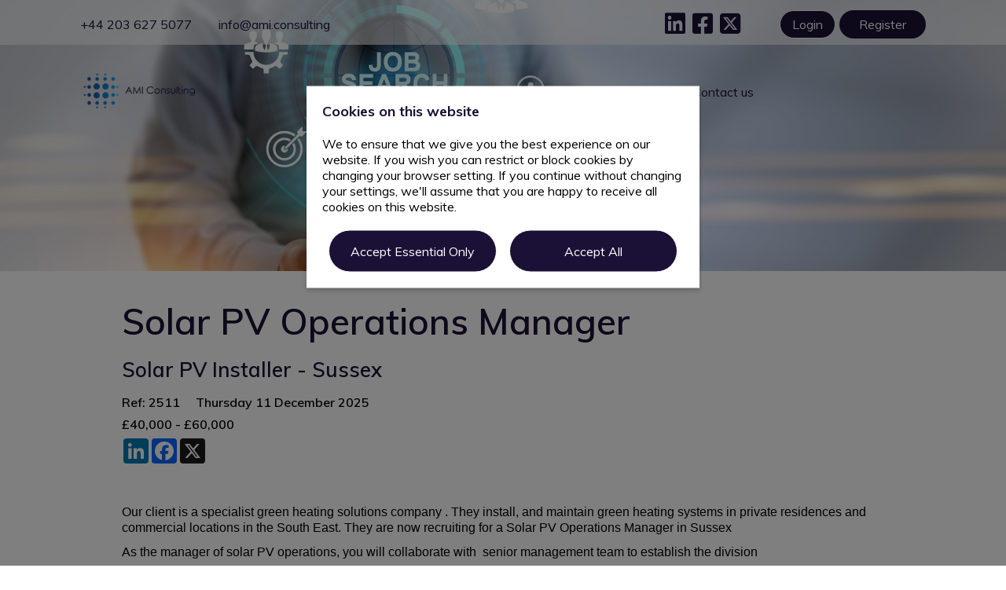

--- FILE ---
content_type: text/html; charset=utf-8
request_url: https://www.ami.consulting/job/solar-pv-operations-manager-2511.aspx
body_size: 24379
content:


<!DOCTYPE html>

<html xmlns="http://www.w3.org/1999/xhtml">
<head prefix="og:&#32;http://ogp.me/ns#"><link rel="SHORTCUT&#32;ICON" type="image/x-icon" href="https://www.ami.consulting/images/favicon.ico" /><meta name="viewport" content="width=device-width,&#32;initial-scale=1.0" />
    <!-- Local Stylsheets -->
    <link href='/Content/_DynamicTemplates/_TemplateSite14/assets/sass/main.min.css?v=3.9.49' rel='preload stylesheet' as='style' data-combine='false' /><link href="/rss/adverts/latest.aspx" rel="alternate" type="application/rss+xml" title="Latest&#32;Jobs" /><link rel="canonical" href="https://www.ami.consulting/job/solar-pv-operations-manager-2511.aspx" /><link rel='preload stylesheet' as='style' type='text/css' href='/_firefish/AjaxControlToolkit/styles/in-use/Calendar.min.css' /><script type="application/ld+json">
{
"@context": "http://schema.org",
"@type": "JobPosting",
"baseSalary": {
"@type": "MonetaryAmount",
"currency": "GBP",
"value": {
"@type": "QuantitativeValue",
"minValue": "40000",
"maxValue": "60000",
"unitText": "YEAR"}
}
,
"datePosted": "2025-12-11T09:29:14+00:00",
"description": "<p style=\"margin-bottom:11px\"><span style=\"font-size:12pt\"><span style=\"line-height:107%\"><span style=\"font-family:Calibri,sans-serif\">Our client is a specialist green heating solutions company . They install, and maintain green heating systems in private residences and commercial locations in the South East. They are now recruiting for a Solar PV Operations Manager in Sussex</span></span></span></p> <p style=\"margin-bottom:11px\"><span style=\"font-size:12pt\"><span style=\"line-height:107%\"><span style=\"font-family:Calibri,sans-serif\">As the manager of solar PV operations, you will collaborate with&nbsp; senior management team to establish the division</span></span></span></p> <p style=\"margin-bottom:11px\"><span style=\"font-size:12pt\"><span style=\"line-height:107%\"><span style=\"font-family:Calibri,sans-serif\"><b>Duties Include:</b></span></span></span></p> <ul> <li style=\"margin-left:8px\"><span style=\"font-size:12pt\"><span style=\"line-height:107%\"><span style=\"font-family:Calibri,sans-serif\">Controlling Sales</span></span></span></li> <li style=\"margin-left:8px\"><span style=\"font-size:12pt\"><span style=\"line-height:107%\"><span style=\"font-family:Calibri,sans-serif\">Taking care of new leads</span></span></span></li> <li style=\"margin-left:8px\"><span style=\"font-size:12pt\"><span style=\"line-height:107%\"><span style=\"font-family:Calibri,sans-serif\">Setting up and carrying out site or desktop consultations</span></span></span></li> <li style=\"margin-left:8px\"><span style=\"font-size:12pt\"><span style=\"line-height:107%\"><span style=\"font-family:Calibri,sans-serif\">Generating quotes</span></span></span></li> <li style=\"margin-left:8px\"><span style=\"font-size:12pt\"><span style=\"line-height:107%\"><span style=\"font-family:Calibri,sans-serif\">Controlling the installation process</span></span></span></li> <li style=\"margin-left:8px\"><span style=\"font-size:12pt\"><span style=\"line-height:107%\"><span style=\"font-family:Calibri,sans-serif\">Arrange for installation</span></span></span></li> <li style=\"margin-left:8px\"><span style=\"font-size:12pt\"><span style=\"line-height:107%\"><span style=\"font-family:Calibri,sans-serif\">Assigning engineers for installation</span></span></span></li> <li style=\"margin-left:8px\"><span style=\"font-size:12pt\"><span style=\"line-height:107%\"><span style=\"font-family:Calibri,sans-serif\">Supervising the project&#39;s schedule and budget </span></span></span></li> <li style=\"margin-left:8px\"><span style=\"font-size:12pt\"><span style=\"line-height:107%\"><span style=\"font-family:Calibri,sans-serif\">Controlling vendors</span></span></span></li> <li style=\"margin-left:8px\"><span style=\"font-size:12pt\"><span style=\"line-height:107%\"><span style=\"font-family:Calibri,sans-serif\">Overseeing engineers during installation</span></span></span></li> <li style=\"margin-left:8px\"><span style=\"font-size:12pt\"><span style=\"line-height:107%\"><span style=\"font-family:Calibri,sans-serif\">Conducting evaluations.</span></span></span></li> <li style=\"margin-left:8px\"><span style=\"font-size:12pt\"><span style=\"line-height:107%\"><span style=\"font-family:Calibri,sans-serif\">Determining KPIs.</span></span></span></li> <li style=\"margin-left:8px\"><span style=\"font-size:12pt\"><span style=\"line-height:107%\"><span style=\"font-family:Calibri,sans-serif\">Overseeing client communications during the project.</span></span></span></li> </ul> <p style=\"margin-bottom:11px\"><span style=\"font-size:12pt\"><span style=\"line-height:107%\"><span style=\"font-family:Calibri,sans-serif\"><b>Requirements </b></span></span></span></p> <ul> <li style=\"margin-left:8px\"><span style=\"font-size:12pt\"><span style=\"line-height:107%\"><span style=\"font-family:Calibri,sans-serif\">A minimum of two years&#39; worth of solar PV experience</span></span></span></li> <li style=\"margin-left:8px\"><span style=\"font-size:12pt\"><span style=\"line-height:107%\"><span style=\"font-family:Calibri,sans-serif\">Past sales expertise</span></span></span></li> <li style=\"margin-left:8px\"><span style=\"font-size:12pt\"><span style=\"line-height:107%\"><span style=\"font-family:Calibri,sans-serif\">Extremely well-organized and capable of managing time</span></span></span></li> <li style=\"margin-left:8px\"><span style=\"font-size:12pt\"><span style=\"line-height:107%\"><span style=\"font-family:Calibri,sans-serif\">Prior experience overseeing employees</span></span></span></li> </ul> <p style=\"margin-bottom:11px\"><span style=\"font-size:12pt\"><span style=\"line-height:107%\"><span style=\"font-family:Calibri,sans-serif\"><b>Package: </b></span></span></span></p> <ul> <li style=\"margin-left:8px\"><span style=\"font-size:12pt\"><span style=\"line-height:107%\"><span style=\"font-family:Calibri,sans-serif\">Salary between &pound;40K - &pound;60K, depending on experience</span></span></span></li> <li style=\"margin-left:8px\"><span style=\"font-size:12pt\"><span style=\"line-height:107%\"><span style=\"font-family:Calibri,sans-serif\">Company Car</span></span></span></li> <li style=\"margin-left:8px\"><span style=\"font-size:12pt\"><span style=\"line-height:107%\"><span style=\"font-family:Calibri,sans-serif\">Mobile phone</span></span></span></li> <li style=\"margin-left:8px\"><span style=\"font-size:12pt\"><span style=\"line-height:107%\"><span style=\"font-family:Calibri,sans-serif\">Laptop</span></span></span></li> <li style=\"margin-left:8px\"><span style=\"font-size:12pt\"><span style=\"line-height:107%\"><span style=\"font-family:Calibri,sans-serif\">Pension</span></span></span></li> </ul>",
"employmentType": "FULL_TIME",
"hiringOrganization": {
"@type": "Organization",
"name": "AMI Consulting",
"sameAs": "https://www.ami.consulting",
"logo": "https://www.ami.consulting/webdocs/AMIConsulting/CompanySettings/1/Social_Sharing_Logo/AMI Consulting.PNG"}
,
"title": "Solar PV Operations Manager",
"validThrough": "2026-01-10",
"url": "https://www.ami.consulting/job/solar-pv-operations-manager-2511.aspx",
"jobLocationType": "",
"directApply": "True"}
</script>
<style type='text/css'>:root {--header-color:#ffffff99;--header-text-color:#1b1035;--banner-text-color:#ffffff;--primary-menu-text-color:#1b1035;--primary-menu-text-color-rgb:27, 16, 53;--primary-color:#ffffff;--primary-text-color:#000000;--title-text-color:#1b1035;--hyperlink-color:#000000;--secondary-text-color:#000000;--secondary-title-text-color:#1b1035;--secondary-hyperlink-color:#000000;--secondary-hyperlink-color-rgb:0, 0, 0;--secondary-text-color-rgb:0, 0, 0;--secondary-title-text-color-rgb:27, 16, 53;--primary-text-color-rgb:0, 0, 0;--primary-color-rgb:255, 255, 255;--title-text-color-rgb:27, 16, 53;--hyperlink-color-rgb:0, 0, 0;--primary-button-color:#1b1035;--primary-button-text-color:#ffffff;--secondary-button-color:#1b1035;--secondary-button-text-color:#ffffff;--primary-button-color-rgb:27, 16, 53;--primary-button-text-color-rgb:255, 255, 255;--secondary-button-color-rgb:27, 16, 53;--secondary-button-text-color-rgb:255, 255, 255;--footer-color:#ffffff;--footer-text-color:#1b1035;}</style><link rel="stylesheet" href="/content/custom-assets/typography.css?v=NjM4MjI0NTM0NTk1OTMwMDAw" type="text/css" rel="preload stylesheet" as="style" data-combine="false"><script defer type="application/javascript" language="javascript" src="/_firefish/bundles/js/ffCore.min.js?ffVer=3.6.308.9-639011398195110767"></script>
<script defer type="application/javascript" language="javascript" src="/_combinedresources/js/b4745d606323fd287ef6f007463c029f.js"></script><meta name="Keywords" content="Permanent,&#32;Solar&#32;PV&#32;Installer,&#32;Sussex" /><meta name="Description" content="Our&#32;client&#32;is&#32;a&#32;specialist&#32;green&#32;heating&#32;solutions&#32;company&#32;.&#32;They&#32;install,&#32;and&#32;maintain&#32;green&#32;heating&#32;systems&#32;in&#32;private&#32;residences&#32;and&#32;commercial&#32;loc" /><meta property="og:title" content="Solar PV Operations Manager" /><meta property="og:url" content="https://www.ami.consulting/job/solar-pv-operations-manager-2511.aspx" /><meta property="og:description" content="Our client is a specialist green heating solutions company . They install, and maintain green heating systems in private residences and commercial locations in the South East. They are now recruiting..." /><meta property="og:type" content="website" /><meta property="og:image" content="https://www.ami.consulting/webdocs/AMIConsulting/CompanySettings/1/Social_Sharing_Logo/AMI%20Consulting.PNG" /><meta property="og:image:secure_url" content="https://www.ami.consulting/webdocs/AMIConsulting/CompanySettings/1/Social_Sharing_Logo/AMI%20Consulting.PNG" /><meta property="og:image:height" content="2000" /><meta property="og:image:width" content="2000" /><link rel="image_src" type="image/png" href="https://www.ami.consulting/webdocs/AMIConsulting/CompanySettings/1/Social_Sharing_Logo/AMI%20Consulting.PNG" /><meta property="og:image:type" content="image/png" /><title>
	Solar PV Operations Manager, Jobs, 2511
</title></head>
<body id="ctl00_ctl00_Body" class="template-register">
    <form method="post" action="./solar-pv-operations-manager-2511.aspx" id="aspnetForm">
<div class="aspNetHidden">
<input type="hidden" name="__EVENTTARGET" id="__EVENTTARGET" value="" />
<input type="hidden" name="__EVENTARGUMENT" id="__EVENTARGUMENT" value="" />
<input type="hidden" name="__VIEWSTATEFIELDCOUNT" id="__VIEWSTATEFIELDCOUNT" value="6" />
<input type="hidden" name="__VIEWSTATE" id="__VIEWSTATE" value="zAM9ZBrIRLTYdJhLtQosvT5xpp0Cc2hUSIawjSnP55obDZrGF0mNu6PTd1oNkhZsON5pWEJEsTWiuvPHRY+Fb+R4spCh9PYC57Gxkx1G7WcG6/ZAbeaGjRImxA/zrYIHPLa7PohXq7t38n8CzD1Y/Oeekf78SU4/ShzYRHoMe4786zeY/Dukerz1pTteGkXxYjyFkoyNfEx2iYyfFUhG7gR1Zt5gZSnab9J/NOUt2qvSmGQ6qpUgYdd1B9YBBQKR+16rFNiwzavt3Sx6eYyFs1H6gsNaORPCnrX6ABVYX1n7QS4+eL9WiYqScRzhcyR7CB7I2gKGAoSVM+KriHQhs8qmWd4V3uwpeB/yxAljhcLYRpTeoB1d9s+Ghi/zkjMZ39RZylPvUdbQclvqFBn7sx7H7l9K6UhmoviBjKHrC9BE1MoMEU6STjmXCBp9h+Jv/LowvCx/pghX7908VG3XfnxWaqwj2mZxX+V7WZZUAtbLKM4uEd2nbk8xpyzgMz5zvwlj9P82h3Yp5+262K3AP8KuJEXgU/[base64]/ehvBdI+GoAzv4oCENi4A7UmFtAPD382kdTEOS9Bwscw4+LMKsLhsnz52WdIX32EH1GAJQvk66BxCU5KlaaBmJnBnSPq9eGoQkVebbkf9M1A6LIPahDlbHd6+LDKtq2OjUIPEiIuIpzJP5WsW/c4p5y08Q6DzZVoKrPPPcJ16rPFRAuMh6wtP1w1n+d55j8OO4vYlKi5TVDb/57bvcH/Rip7+rxmb6bgK36ykDFjnx7KjkZ0QlNcET6egybUwcdZ41wJFMwblHxVIEYv/PQI1iz3RVDaMRDplN9hnp4gakkZbeKvS+7ZFqPVUXs+cf/3eEXLpvQmUWlaNh6g2R1Rq3Hp5o6/NAP/4EmrX41gabl6gdxe9cidBnHhRZtgXzleArrn9itN3te1D0oc81b+FE9aiqhIrVlw300oUeli2h0lw/kUjcbGG9+bXAYgoF7RcdQ5xD14unbwJ1PKbebSuUWtTQ2uFxjQyZBZxaM6aJ2K6ccbrCuIiRXk0tpfMou878L/lN/7QX8hnOQdCAtt4ZI+33etSd/iDT9DTAyDYTaCA9JtK+KwG87CF69ljktDa+tjV1WgeW7XilCARVCSrhhyjBZzMxAoe5NP3gpHhjVEScR8YpW+6zlVBNZkbY13CfdDsIvcBWVSawUf1747/WEpPw6QZLz2dJRj9ylSkPwLEY9qPeg8YOu7ctuvXGPL/RT+IEIsUzANmj/ysuVLfm+dvek9jPnnRmvUO24EqnfcFBdJnALWoFDGOsc/k8iJPLh2xizNtopBjNsAeBvlW6aj814SLlh7GW1+xDCT5coyvwJm+YpOVXU5emGboASYiNoR8HTZyC4MPybCGnAVagVskcNZRwZT9/PVsHW1K9/wJF7oek97fVXTEObG1bYJKE66++Atoit4xTNKZ/mB7IhH1yMO2xszTvVK5UksbAGQ/bEv/F1AVa5/VWUzMLkTElF+6bFIAeMcrf8yb1ud4EdUaMkC7nMPvD9VgkI/uF8jAtpTF6puIQ/10RT+Vh+90S1U+vCmz05VBBG3mO0ZtTW7S2PaZ3zNmvFZ8cLiq25cogImiAIhc4zqidqvehB/ToXVl/UfglkWDbLRjtO+CULJo" />
<input type="hidden" name="__VIEWSTATE1" id="__VIEWSTATE1" value="407RhrqkreeDeMElGpNemsAFk1gjpkUOL8ApwjmfDOrD8qvjxCu/CA6hFgpv0KlHVyoLqvn/G1RIaTs6QzFas8P9/3oG4OhFHPLyPOk9o3tn7IJwkEb5BrvyI86eydHAbrxhgt3FlMHA9Nf3Mkrln3kJ+0hVgoNWTzPnwcqrjAJNwi4pQZF7j1aW07kpylwiWiWihn5U45w/VchNfn6WEr7/[base64]/OrvdqfY+K2pVJmJwfQIRpcEOaT7k9kD6Ap4O7i8FgkFUrL0Cxf4bsgCVfOHi9/E5MlDCUWcm1X2FkhVF3IyUfmTMw2xeTeBHSLYZ1YU6lsm8xA/MUtIhAXuCgwTPXwR5KdayukJgCGU+VHNVQJpNFnd73/sqaiBzyPKpcke3x7IX6aCKR0knMXu2JN/FHhHsdSIpgORyGUsszubCIqfbS0fj9nUnDj5Sfg24YxrwDSdGYPFy1pz0aGxve4+0pmSqHiEuQz2yH+aFKoQ61S09GUcn+DsA/T3EGrxr2wHxZ6QfExn6bzWOwV2zb4nyTnk4frRijiqd92f2fsJhQ0lGigljzF7bgP41G840FWxrPoPIh1sNAfeQN+ysf5r7xeoLohXzkT0ocPXHI4655Axi3J0Gas387IUSHmNc6wJwBwqBapathTfI2XUGJTbnVqp5XeeS8bNOeFJ5z2SV+Kb/1sjntkIY/mZaGNrQENN204h5Mp1Iu9RnPkOB4CVFMx8RfphNRK3jhOS1E4cINCudi3y5f2PO93k59+SkmzKeriPazxO301Gdke1J6xIGE82Omf8qYOVx8fsYcbXaPiuoCkArI4Im41euRmS13svjg9I5ASFQbw2wMSzUxTPSJQaa9wBpaMdfwxyZAaczyi/WtBLCcYl/c33qPA19sfXpZcDTmCVIWR4GP4MM46SU6mu7002+L/1LaOYtvDnsiMRwKyJAtHcmpVILQWu54blZRa+B/wGrt4RxJ4TdUIq1EncQiaWf+RJ6ryWhfu5pPCKkdu0PjYphuy9/ZuyWxjPQjiiXNg/SIK1C4sc3V0BKrnQ99R1QScJn1ltLdGRHdrcTD5ToFpR5bHH6ruqGLpIvMBc7vStCD9kF5/a90jrDyKA8sNTor9D+MeNC04+eTTdeIO3VC+wNcmnF3ilwdcfJvd6AIImwn4UMIernmLxBIgG779Me+gTRnZBPEryG+HYncIeTPQ/PD3B0KfobSgW8cgeq3LSlQT1Eopuky3a+/Nm9wrBM7dc4W330ysLSsuAPNTl0ytHHJSxNwhkp4HL2/kE7EMlWkr1ALp+bJAY4yGP8g/6PWaEm7oweVg2Ky+lXHfosHUTNvcqM8tmrNBWZUbq5FJ0A1SXFpMccVyn8ne6mxxDGcmpxUgh6zMqLQMcFOh0pdY7GfkIPTjcl+eyP+halhqdvsZ8Dx9YpmueYrTakce8s3ra6fyiXoxf/Ml8fQG8cYaEWtOM8e1w8FSUEfXULz/QGigbdkYxWLLTjyFU+T0v7QnG7AMx/rOZwuXE9E8Apl6Mxiu79/ej6ZDCiLZmYcyo4pWOX+GuYLESOoVq47s0eXeziN7rm4mkgMLUx70GZJzAtCJoNxEGBievrgT9hiUihxACDHrmvhvYaEHfaGkaK2fON52aiuaXebMcaWt75Q65hTsZ3/BBj2/NkUCBs2JRZivKcCEIu+nhbX8iuS91RLSVcE4LoBI2nCcO58Nh8tqGjY46Eti58iZP9CHElptTf3fcJvUQJ7hH6Zl+gleg7cbKhi0RZgGWjPqXUe6jmE7R76tR0w1rZrfdgUKQ8JJc1YwDw7ylllzO3t+TmMDRJTMFcoDW059a+3EPBqYvEWciaKA" />
<input type="hidden" name="__VIEWSTATE2" id="__VIEWSTATE2" value="7akS5EZIajp0Bel/D/eEOWghR4C34SI2+E4ECL+78N/QeDlaigTXJUHvvXsJ5rrpoyE8QQVgW1s9iLIwAUmh5hOPmhQFTvUbfKXwZ6ydRGgUtGdapc++79d/i3J191sQZcMNk1SeIe6l6YnksHARvn0trZumK7+Th6SNicdIIBYeWcTHmNInNM0JKMJ7vKGTU6JktPK0IPyiTUlH/ynlLxIXyBVr9Rm53Ho7oRs8W7msLiSucyon/3dOR1jxcckYUlZOTOLGJrJlL30vJIVz3yC1TFQObl93dDW//GF2EYPHUTRrp05GenUn14o7ouOiPw6ExQStVXQlwyiXAaXjqEaVlhv4931n1K7DZiSVix2Cm6LSGfPuyR0ddHR3bPVpQUO/JcKnTM/3rPzLt4ak8ufi1BYPXlqlzyOdtN6ycufVIU8/o16jVOiRApYw9zRSb4F41Kcdltn6xNEtmGhB/FUIY4YtDSO1FleWDMrwThkZBMJ5r6mBE6umJ03H/wpYQBYViIFKDyPtzcx8NC6zNgXtw+8gftUmYX5JURtcM2P82a9mWTqr2kBA0nTHONHhO/B+jlTEJVZ+GUzU176yZTrqY/9wo0g/TUxQMIeNYozmSLrHIgZDrQWQigxSKxpuqxouynwfbmdN1IrcLp08IOpeMfr/W4Y4CWqaUE9LxeFIrsWdwBOt0I1BwyZvLyNVw/YUISeh0sLx8PdrHBbQkh6XJ9drbWzi9ZHqixpEkNobofqn3QD2B4WpPMDTl1hz0LTqEb/H1hwh9Ewl3WVFl+haCV2ZaRMKgCqgilRHblZv5JIbZ1DwD3z+u03PGYyT5xbFAXIXdR0hCCcaI6BtRZ7YSEIXLgsMLyc2SwKq1BeHsEx/yXmbRH0AcZyTwzDxCYzgEOSEopRMUsVMfHVOqN0j7aDhqwACKcb9ydXcl9Eu+qNyBmxQP3/ZSg5H3On+oJF3q2O6D0eFvPpWPi6kMifiNTMdR9GRzpI9G9iM54t8TsMrM/5l2yEvO1Dm0NL6roTdwIRTxo8PAc+3hnujvkENA3rJHMl4DfE/cgxnuHjK9NeSAYuCmI3grrRxzL0tVdAMLGkcY1KxDSthh/UPgfWpJVGB+tYbzLL04dwDzpi1VkfWbZLQDCCI4TxoCkiuDgP/UIzWaKNadzPKOtpfgDjLdcuZfAcmAQzC/hbptkWGBmh0MHPAA5sO7SdK0pGrJlZub6Y4iSTfT3PcMi02C3fsTBVZ8ItdWFfsR2M8Tusyo5a9wW5KXaCfUcWIPqRlxVpMOzcwZ3swOqqPSCsE5WzacGtRr7IcaIq/qFRkAtX3XWOxC7BkIHdB/RtfMAuOgsg1rqnhzXWQ3FlMTY+frm/GmT3IlMPz09dPG1NQ/1z5WtXJgc1oZe/WlH1WVM0eKYY8WXV4zDMnRhqRGmzR18FTn/oAeSK1UYk4P61suQjXw8tnbjzrE/hM9ELws7E925ZNp4mlFn5msf8mqulkI78xj68GEuXKR6VNcCgvsi9A/7K0j8HYqipzfmlBApLczN3x6X5Uc2ps27ZFfi0ysf0TkczrZfSJ9FQ3TRfhGmJBIPAktJDEFWFq19w7KQum+zM9tcgR5l6gRDMFaT1V3rtDZeMInd3bbmMZ74730m2aGP7GfvXoEYpR8Gg3hnqlrAXmgTMq1MdDQRAG7tO4OMWQrwGZMv6WbX9q2BPPyfMOgOIg/ypeWb+0K5peb5mdq5Y5nTRMEikCyZmiw1Q7sXKsQ2W5Yr71PD6Qcyu2w5syFZzq9Vp3ePSNa5ZI3qgHeeGfVqsHHN/l+uk0EX+w9kQts5PjM32KfGu6lAf18xQsCQIajZ9QQ7FpCN3PsQYuoR3f/Nb03C/1NVqjINL+Xzm9K8BAursVftI7/0OCKxnkCJdd+8XSWoGgByvg8iDfDv3E04vqqbB07MFb6MzAbqWbGRwBeRm5jkQJzPfEhxsGvjO/jMGvdL5PzoDKmp6qkut1tpp+jq5nVQwQ6VR8qwSWIsV3sqxfeWWJZxYkiRhcyo4y2KYcYphm92P4tdje" />
<input type="hidden" name="__VIEWSTATE3" id="__VIEWSTATE3" value="pKkNrRda1LHI1JKRnXvnCN1Qh/+wrJl6JXY1W1p5/zA2h82PmjoNlUIyGFqUhTUMnq9ibSp00clHp9/wKXWWdxjv7dm0+OAv6dBH4vjOY8MZe0KDJGpSbeprOxm7zSGPWfe23ekXGLOJYs6Sl/8KTEgWAB5Vna+/ATiuSvauSkprkdLXnCn2FGWOkupjgbWPM/6nlQhJPi9iSGBkcbNYbxttQCGN3NPUxqVZlJVcLF0IUE0Dm5vDRx+5Q5A/vqq6ko7VFKb3kXi6qcjj4OlOqndshjWt6s47cGzg6C5ApkyE9+2BcdLRB/49j2V3abld+wAPwdXG4lGTyLODfJMIpYfBVajbrumFHy2mMTW3SjcYKLLKnKwiIHNAtG6wZSeJ9ViZoG8Mn2+cvT+nViJ8J3sysviqgAhkjYa/Qg7c0T7DpPY0CeHxNQDbXG1/Md/MmVVCfnCTcs5zcaC4uXG/6MIPI3ba3nXrDx/MhppeD6MsquVnbEPxoPfw8opOgXk7ckvZ8OenaK1W6RszVDt7iEcXvVuy2lv929V1vFhBd6Xtfzf8Q33csIVZG/vwsrh0eKTJZROXrWGoud7NueUMjLyW9NSB68ZBvOU4NoGNy2llYdH2QQ0btN8c6oN8LfBFrdbjXYAWiAzXif9K+TKcYhuaNLVpmdr1mFuKXWm6KuKb2qKdxIfR6ohuf8F5KWBukDr/0Uzc3nz9/w/UuNwIfF8JIXiJhX0qLr8qQCF0xpAADLfT1p5m1281bRzzWeX/oi6aaL7Gnlr1ymxPekoELYyrSNa0+ac3veMXoA8SRXHfg+91qFS9w1usVC43VDW50Wq7rBEDNnQBJy92W1s5KaLNr10Aj0LmRyaA0csUZAgRXMH9VRaM3qCCYZnnWv2TkVUaLg/TZ+1PQV3EWjdehIVPfJKYYJn3ddKNGCbaqR0YbsfdK65rl1txQ6wGcRlOfwVB9ScIQS0q1a4GTJQbOfc7HO0zGkhic1P5+47irZBCu9Z6zfuW3Fpds8r36qSsWbnX35hZbA7aUip/1SC6+n3hAbY7xmYzxMr98lvHK9ebYpL1zTlWsOF6PuJ2ZsoF73yPBOICUbjO0ctAgFWtz+mA3w6K8rzD2/iyruf+dQpjeBl9NQjumc0AaHTQPe1QLRPHQKML1QBhKFhf7xI9SFFjE9kHngE54FZLR1iKgbm9XlZ4WPz4jn261MFk9l1POpjYy0jqL92+H60MM8oR0wI/[base64]/s/yKnIInzGWg4mXrU4vaeSWcQZK6zV/NA+27+kCajeBmEMRePPS8Z5178SYMmkmpYc1QwD/co3355tf1zaDkNHGpgufGmWcaeBbip0mkH0sLs9Uv2b73R3hVJBeaZWXGjGzNcoc4noAuEhUrKRId0rR0s6NIVz4mWZgZReYzoo3Zgz1E0s+lOHHNP0G1uV/U+itxGtcAxq7BErobOeHonThELynsUKsRCLkMCW5X1Di1icG1wXmqjqXDjomNXCWuXOeOp7YYBKSs3fac7D7hlyezSlsLLUC+mr+HmBMWwy/B/ozp9Zm/VSy2XJxlCKThTrro0V/pBsEOf7Ta5rmmLOziXU28fBOE9QMqyBL5fkTufofVslqspiTcyU3hzgukP4h0vvhPmtsKqP89Pm3xHWCRae0pDju4cmJ9pzEFKuWfIVpUPQtdJxYAmMRmEZb88fvmvEDGKzx7PWU0LY8/UNbdmDf2K2mY4vhdOvJSmHgFZa83qaQhQwpIvD0T/Zst13AUlOOpzSVBtg5lFz2tpxbKyc6LnmghPGWE/TfHItHo/BB2SdZM7mzm3iTDM+Uo+7c" />
<input type="hidden" name="__VIEWSTATE4" id="__VIEWSTATE4" value="a9/ilAiHKEFOruARSdohSz0cMwLDhLsu22fXNUk22hyW4D72p6xEjDxohDVu9iYQF5ChmjwU5dMobNOJGFA+/QVgezuAYZ9ShFCv3BO5EiSrE/cK2p9Fcbxt65RYqyR+X/n3p9GEPAb1hEHeOSslLqFRxnC2cqg6raZf5HhircqagYY32mQgbUZhDzeBco0rpanlJ8lOD5xVyCs4Fgqye2lTOxO3PqCdLJX1BdA/[base64]/uWYt+bAAcuMF31UjoNJBs8WpOG3tmZnW/49nhNXgIcRtF4p6E1SF0IvIcfD412Awg+fmuxl05QghdhfH/6vEemOr+C07u3uH87LRwUjTpI5PDhRwdNp/FayEf/xwk+F0P+eFpVlXItWHeo3qfbWWFy7yZbiWmGZiCDfhr7g7+Gi4zUqElGNiquxcAxxr4cnDqyI06wYrn2/9PRUDNqkdJMbX+myJw66te/aro2x/n4kgQpl0xAkQjm3RnM/8AsD3IuA6oFTL1IBbELAvN08cPgLYFJnFUr85zmwg3FvSLjoWylxrWUvcvM1cnGG3tLJUbawy6DBVMVATT1rV/njuMnmH5NjNTQkJxCOFGiEOUkHQ/46NaylRydzmrZmOR0s/OQrveciwtiQO8pBPtmGUOF146PgY1JZUDc71Ln27fozZsK5aaKEbt2sTGH4kX4mUbcqaeNvBvvACbrTTfU9nw35MqLOnZ1d/QQ8if/nhr5b8dH8rH/VvLvG/nh1KyLNqWp5VBRqBWIEnZ65DfZnyKcWqAD6K2+QcplA8bpjHu3dbonKkYFKRh8vMAFtWqze0wcSNtSzH4uA+ATLuuuX2x1ifWY5Zllt1/+8lKV8RxOXUV9+4mWMNo6viGQOhQjQDNMyPR/0E0xoBylztU+jcFGuRggv13gb8DnYQ9KW76+IB/[base64]/[base64]/3ImqxTIWvMEPaJuwsEeqx+Y8X+gAj6RajJYEh7XKJF4rRJ6zvFFFxDEUvnxdMACSsK4uYyyCDkhZftVolxW5rpoz8RLPZJGwYIIviU7baqY78VFquRuR9hSdaBbpDGa6+W//XDRuQGE8+8p/bMNmicFDA6L4blnsqhoPYRRkuePF8LeEfe5vmDAZAuqrhzsDSrQkb3vGKdiLNLGvl9ldWQ7NuFNEw9I5GbosbdVgdkv0ih+JOpPnJnuHx8iOZqDWALj/R0AREKpWLxbhc0DR8G35p0+/8eqZhmbwgdhsmnfKDFNYiZ/v0KmJUGFD7b+zmRg6U2jC/ewrImTSgvynX30Z7/qs4tu2Qwi8Bp4O+O6Xdee6Lvr4nR" />
<input type="hidden" name="__VIEWSTATE5" id="__VIEWSTATE5" value="LXGSnS0c29XlJo8wl4/tHbXknWyhGrCbHOmPlzE4O93fuBPQIxB9D0qMu21h6GR5Jh7sTfG8eFc0w5QNrujj/HT3/s1eaE2KPR6lD6qM1F7/SuNvMVBWPY/YNtkRqvjC+zySMlYwrgMdYfGBQQEQpBFiRllJRPS+3bwC4pPDlK+Pmn0/IR7/Aq/A6KecLVvNukFhsqtCF+/xguGBEwc/4VfYXMYcSVbWIOkf1jIHCUiJtzWFlOqpZZFz2/D79hkgWlX/JbgbrdoA/7XUPZCQLcpFZe7Ov/r2cdbiSoHK70fBGw52XeFLfujIBXZk/6qEZ6QzyGrc0SGfyA5lf8+jXSDOl49eegpV2CNmIYRgBj1lTYAdrumdG4Ytv+/F9lp9+Rxep6U273W5fAPBcWaE5ekQUE9ygf1j/lhGoDFLJ+D7znHFIeFP3xBSrE3PwZnVzRkswWE9NDFbDAh7G/XaiJUb+H4sOIn2FdKKZhobJJnmyHnH5mryW4ZPYsne53mWvDJ+Qk8+c/L0s/LDEUkhG45Lg3NtQ9NEJoMFMeQT7k4kwBgKcSIpX+Yjw8eMmKVtDxcu3oKOG0Lb5m2Ue4Oukmlp6v1p7ei/aeMyQVXAAlau8c9+qjDdd4nxbwNdFn98JsJmzw8b8lMlv/kEYg6E5QCAeJvhili5nFsJym3ELjiwmn7SO3ulP+nwpOfuUEIWrabpgKtl7ORND3fMOrmjgRwAxwYS7w02kD2B3nuGGdu31ynuS0/NuWU9GsLqDyJ7sChmf1sYWw3eolBOYh4QHleBUXA8y2qwmdoLhv9N1h/4n0mItkAms9r/GCvveBOqYmMfkJIHOE+omwYkPKycd/oZAt2qy1OChBY8lULjoCpYZEE8KfBSFYLmttC40mHlNHRV35jaaKrSVYNvar4Fj8VdwzJFUEJs4vjGPpv35bMgod2dCqq2GDhmtp1JqUq3uMG8rLkQGgjEdgxw0G/tu2DqYrGQcBJ70A30w9WvR9H6FhpA6jFKEkwFXgscqGWEE1YAgKp19lY40TnA9TS4WeT2QxO4yXF9PH+5s5Q0dfKNsRIdhkj0cOEGVJHHg9GaJInSGhQafWAaF2NWfmpZxzeZk2nWspCXbQLH6AlMWy0glJBxqoKh/9yKWFyVRL8MYlRUEJFpnB89u5PkQY4N12m8iI6K2IXmad9fDwMf4y3iQfyUfoBiJWqpxZi4+I6qZE4l4xcOEm4rttMeEPNlYoq/dcp1+BpZ8OzQCumWSIQGLkMT0rxElLWD9sVpgXZ4ikEGOFvaITskynqoa5ByJF614p9CzgOc0qvkswek/tjSDhLk+CQLubdVJSc3ks4mlvDR4c1tz+SuPlI6bgduFmH6aSUy+sw6PdHJUrgUHCRC1jEoTlbb0zSZipC4lPNaVDHJIyZuza5kzlmxz3zyVHmOqwFUenZQuEk/wwt1Qb+ZF6UOYSBSleryPDkIWvvKdR+Et1Ux2lLynvxhADRYPH0zU0d8gJzpYtjze994KLljbt5G3E9EE1h9e45as9qe/iGf3u/Z1DThnEF7hmDE8IY74M52tm3ZYDztHKWjQOQ8dASj87Nu1iw9M6y6gz48BR/xQs0wvc+lrjgQzYciNgOy0UU7Zh+LAUajLl8hcO20DFqr1WiJgUBrU2h8mYrEYmmxSquyjYBsy39Zw2EDaU+MlXC+AI/3yQ1JUMMP5LQEy4aPUMIfvIETIBDr6LUw0iActSt+4XmMMqCrayV+zS0O7BJNsULSzJ/yj90uJXRW77kAw4djNAhII+f9fCwuM7mAYzXdGQcaXzU5yRm27MXupq+nf82G3l1EYCpHVxTt4aexTYuQ5IyfKKzdbCOEyBzlT6CmDapsIMpGFOTPos+howOm9stMEfGdZN4yXx5AEWdkQcjeAT4mWrxvKHR/4oDFFYjRFEV+LzLHo8dbR/mc4lUzKuTqt53DdxJa4RA2tkQ6HxzkJ6UDZFYsB9lI1lLFk5MsY4IeJbyg0p4Mg33YK88=" />
</div>

<script type="text/javascript">
//<![CDATA[
var theForm = document.forms['aspnetForm'];
if (!theForm) {
    theForm = document.aspnetForm;
}
function __doPostBack(eventTarget, eventArgument) {
    if (!theForm.onsubmit || (theForm.onsubmit() != false)) {
        theForm.__EVENTTARGET.value = eventTarget;
        theForm.__EVENTARGUMENT.value = eventArgument;
        theForm.submit();
    }
}
//]]>
</script>



<script src="../scripts/aspNetFramework.min.js" type="text/javascript"></script>
<div class="aspNetHidden">

	<input type="hidden" name="__VIEWSTATEGENERATOR" id="__VIEWSTATEGENERATOR" value="38472C4F" />
	<input type="hidden" name="__EVENTVALIDATION" id="__EVENTVALIDATION" value="VNDos4ODRwtetz9zt2NWdtbBWvNkrUjVilf0xv78A1nfZK2wOhK8H7kVMA6gxZZLUDspT+frF5glN6/ku5wyHIV0UwsexIf6RQIzb8wjahQDz7iKgbel4QV3zcSuX9XD9HYX6G5LBodaTD4S8bNIONHyfpJ6YsVid5aMaIQVcT4sDqQxxSvmh9Iq4sWYlZuwcEt9P/rTLrvtMAZGwieOBZb/nuw=" />
</div>
        <script type="text/javascript">
//<![CDATA[
Sys.WebForms.PageRequestManager._initialize('ctl00$ctl00$ToolkitScriptManager1', 'aspnetForm', ['fctl00$ctl00$PgMsg$upPgMsg',''], [], [], 90, 'ctl00$ctl00');
//]]>
</script>

        
<section id="ctl00_ctl00_Header_sHero" class="ff-hero" style="background-image:url(&#39;/userfiles/AMIConsulting/ffImages/ami_job.jpg&#39;);&#32;">
    <div class="ff-hero__contact">
        <div class="ff-container">
            <div class="ff-row ff-header__contactWrap">
                <div class="ff-col-7 ff-hero__contact__info">
                    <span class="ff-hero__telephone"><a href="tel:+44 203 627 5077" id="ctl00_ctl00_Header_lnkPhone">
                        +44 203 627 5077</a></span>
                    <span class="ff-hero__email"><a href="mailto:info@ami.consulting" id="ctl00_ctl00_Header_lnkEmail">
                        info@ami.consulting</a></span>
                </div>
                <div class="ff-col-6 ff-col-sm-12 ff-hero--social-media">
                    <span class="ff-hero__linkedin"><a href="http://www.linkedin.com/company/ami-consulting-recruitment" id="ctl00_ctl00_Header_lnkLinkedIn" target="_blank" aria-label="LinkedIn"><i class="fab fab fa-linkedin" aria-hidden="true"></i></a></span>
                    <span class="ff-hero__facebook"><a href="http://www.facebook.com/AMI-Consulting-111620400597493" id="ctl00_ctl00_Header_lnkFacebook" target="_blank" aria-label="Facebook"><i class="fab fa-facebook-square" aria-hidden="true"></i></a></span>
                    <span class="ff-hero__twitter"><a href="http://twitter.com/ami_consulting" id="ctl00_ctl00_Header_lnkTwitter" target="_blank" aria-label="Twitter"><i class="fab fa-square-x-twitter" aria-hidden="true"></i></a></span>
                    <span class="ff-hero__pinterest"></span>
                    <span class="ff-hero__instagram"></span>
                    <span class="ff-hero__instagram"></span>

                </div>
                <div class="ff-col-3 ff-header__userControls">
                    <div class="ff-header__userControlsWrap">
                        <a href="/Login.aspx" id="ctl00_ctl00_Header_lnkLogin" title="Login" class="ff-btn&#32;ff-btn--login&#32;ff-btn--standard">Login</a>
                        
                        <a href="/Register.aspx" id="ctl00_ctl00_Header_lnkRegister" title="Register" class="ff-btn&#32;ff-btn--solid&#32;ff-btn--wide&#32;ff-btn--margin-left">Register</a>
                        
                    </div>
                </div>
            </div>
        </div>
    </div>
    <div class="ff-container ff-hero__contentContainer">
        <div class="ff-hero__contentWrap">
            <div class="ff-header__navWrap">
            </div>
            <div class="ff-row ff-header__navContainer">
                <div class="ff-header__logo">
                    <div class="ff-header__logoWrap">
                        <a href="/" id="ctl00_ctl00_Header_lnkLogo">
                            <img src="https://www.ami.consulting/webdocs/AMIConsulting/StarterSite/1/Logo/Color logo - no background.png" id="ctl00_ctl00_Header_imgLogo" data-template-id="14" data-template-name="blowfish" alt="AMI&#32;Consulting" />
                        </a>
                    </div>
                </div>
                <div class="ff-col-sm-7 ff-col-10 ff-header__burgerNav">
                    <div class="ff-header__burgerNavWrap js-navigation-trigger">
                        <span></span>
                        <span></span>
                        <span></span>
                    </div>
                </div>
                <div class="ff-header__navigation ff-header__navigation--isDisabled ff-col-sm-7 ff-col-10">

                    <ul class="js-subnav-controller">
                        
  
  <li><a href="https://www.ami.consulting/">Home </a></li>
<li><a href="https://www.ami.consulting/jobs.aspx">Jobs </a></li>
<li><a href="https://www.ami.consulting/candidate.aspx">Candidate </a></li>
<li><a href="https://www.ami.consulting/clients.aspx">Clients </a></li>
<li><a href="https://www.ami.consulting/about-us.aspx">About us </a></li>
<li><a href="https://www.ami.consulting/contact-us.aspx">Contact us </a></li>

                        <li id="ctl00_ctl00_Header_liMobileRegister" class="ff-header__navigation-register">
                            <a href="/Register.aspx" id="ctl00_ctl00_Header_lnkMobileRegister">Register</a>
                        </li>
                        
                        <li class="ff-header__navigation-login">
                            <a href="/Login.aspx" id="ctl00_ctl00_Header_lnkMobileLogin">Login</a>
                            
                        </li>
                    </ul>

                </div>
            </div>
            
        </div>
    </div>
</section>

        
    <section class="ff-jobSingle">
        <div class="ff-container">
            <div class="ff-row">
                <div class="ff-jobSingle__wrap">
                    
    <div class="ff-jobSingle__innerWrap">
        <div class="ff-jobSingle__header">
            <div class="ff-jobSingle__title">
                <h1>
                    Solar PV Operations Manager</h1>
            </div>
            <div class="ff-jobSingle__discipline">
                <h3>
                    Solar PV Installer - Sussex</h3>
            </div>
            <div class="ff-jobSingle__info">
                <span class="ff-jobSingle__ref">Ref:
                                2511</span><span class="ff-jobSingle__date">Thursday 11 December 2025</span>
            </div>
            <div class="ff-jobSingle__numeration">
                <p>
                    £40,000 - £60,000
                </p>
            </div>
            <div class="ff-jobSingle__share">
                <span id="ctl00_ctl00_mainContentArea_mainContentArea_ffSocialShare1" class="ffw-social-share-buttons"><div class="a2a_kit&#32;a2a_kit_size_32&#32;a2a_default_style&#32;ff_social_share_default_style" data-a2a-url="https://ffi.sh/VZHKs" data-a2a-title="Solar&#32;PV&#32;Operations&#32;Manager">
	<a class="a2a_button_linkedin"></a><a class="a2a_button_facebook"></a><a class="a2a_button_x"></a>
</div><script type="text/javascript" async nonce="lbwahq6roSDE9aFocJpKDfGZd7u/7QMvTTCkGT3kN8M=" src="https://static.addtoany.com/menu/page.js">

</script></span>
            </div>
        </div>
        <div class="ff-jobSingle__contentArea">
            

<div class="attract">
    
    <div id="ctl00_ctl00_mainContentArea_mainContentArea_AdvertApplication1_divHeading">
        

<div class="title">
    
    <div id="ctl00_ctl00_mainContentArea_mainContentArea_AdvertApplication1_AdvertHeading1_divTitleAndExtraInfo" class="textArea&#32;single-job">
        
        
        
        
    </div>
</div>

    </div>
    <div id="ctl00_ctl00_mainContentArea_mainContentArea_AdvertApplication1_divBodyContainer">
        
                




<div class="advertArea">
    <div class="advertBody">
        
                
                <div>
                    <p style="margin-bottom:11px"><span style="font-size:12pt"><span style="line-height:107%"><span style="font-family:Calibri,sans-serif">Our client is a specialist green heating solutions company . They install, and maintain green heating systems in private residences and commercial locations in the South East. They are now recruiting for a Solar PV Operations Manager in Sussex</span></span></span></p>

<p style="margin-bottom:11px"><span style="font-size:12pt"><span style="line-height:107%"><span style="font-family:Calibri,sans-serif">As the manager of solar PV operations, you will collaborate with&nbsp; senior management team to establish the division</span></span></span></p>

<p style="margin-bottom:11px"><span style="font-size:12pt"><span style="line-height:107%"><span style="font-family:Calibri,sans-serif"><b>Duties Include:</b></span></span></span></p>

<ul>
	<li style="margin-left:8px"><span style="font-size:12pt"><span style="line-height:107%"><span style="font-family:Calibri,sans-serif">Controlling Sales</span></span></span></li>
	<li style="margin-left:8px"><span style="font-size:12pt"><span style="line-height:107%"><span style="font-family:Calibri,sans-serif">Taking care of new leads</span></span></span></li>
	<li style="margin-left:8px"><span style="font-size:12pt"><span style="line-height:107%"><span style="font-family:Calibri,sans-serif">Setting up and carrying out site or desktop consultations</span></span></span></li>
	<li style="margin-left:8px"><span style="font-size:12pt"><span style="line-height:107%"><span style="font-family:Calibri,sans-serif">Generating quotes</span></span></span></li>
	<li style="margin-left:8px"><span style="font-size:12pt"><span style="line-height:107%"><span style="font-family:Calibri,sans-serif">Controlling the installation process</span></span></span></li>
	<li style="margin-left:8px"><span style="font-size:12pt"><span style="line-height:107%"><span style="font-family:Calibri,sans-serif">Arrange for installation</span></span></span></li>
	<li style="margin-left:8px"><span style="font-size:12pt"><span style="line-height:107%"><span style="font-family:Calibri,sans-serif">Assigning engineers for installation</span></span></span></li>
	<li style="margin-left:8px"><span style="font-size:12pt"><span style="line-height:107%"><span style="font-family:Calibri,sans-serif">Supervising the project&#39;s schedule and budget </span></span></span></li>
	<li style="margin-left:8px"><span style="font-size:12pt"><span style="line-height:107%"><span style="font-family:Calibri,sans-serif">Controlling vendors</span></span></span></li>
	<li style="margin-left:8px"><span style="font-size:12pt"><span style="line-height:107%"><span style="font-family:Calibri,sans-serif">Overseeing engineers during installation</span></span></span></li>
	<li style="margin-left:8px"><span style="font-size:12pt"><span style="line-height:107%"><span style="font-family:Calibri,sans-serif">Conducting evaluations.</span></span></span></li>
	<li style="margin-left:8px"><span style="font-size:12pt"><span style="line-height:107%"><span style="font-family:Calibri,sans-serif">Determining KPIs.</span></span></span></li>
	<li style="margin-left:8px"><span style="font-size:12pt"><span style="line-height:107%"><span style="font-family:Calibri,sans-serif">Overseeing client communications during the project.</span></span></span></li>
</ul>

<p style="margin-bottom:11px"><span style="font-size:12pt"><span style="line-height:107%"><span style="font-family:Calibri,sans-serif"><b>Requirements </b></span></span></span></p>

<ul>
	<li style="margin-left:8px"><span style="font-size:12pt"><span style="line-height:107%"><span style="font-family:Calibri,sans-serif">A minimum of two years&#39; worth of solar PV experience</span></span></span></li>
	<li style="margin-left:8px"><span style="font-size:12pt"><span style="line-height:107%"><span style="font-family:Calibri,sans-serif">Past sales expertise</span></span></span></li>
	<li style="margin-left:8px"><span style="font-size:12pt"><span style="line-height:107%"><span style="font-family:Calibri,sans-serif">Extremely well-organized and capable of managing time</span></span></span></li>
	<li style="margin-left:8px"><span style="font-size:12pt"><span style="line-height:107%"><span style="font-family:Calibri,sans-serif">Prior experience overseeing employees</span></span></span></li>
</ul>

<p style="margin-bottom:11px"><span style="font-size:12pt"><span style="line-height:107%"><span style="font-family:Calibri,sans-serif"><b>Package: </b></span></span></span></p>

<ul>
	<li style="margin-left:8px"><span style="font-size:12pt"><span style="line-height:107%"><span style="font-family:Calibri,sans-serif">Salary between &pound;40K - &pound;60K, depending on experience</span></span></span></li>
	<li style="margin-left:8px"><span style="font-size:12pt"><span style="line-height:107%"><span style="font-family:Calibri,sans-serif">Company Car</span></span></span></li>
	<li style="margin-left:8px"><span style="font-size:12pt"><span style="line-height:107%"><span style="font-family:Calibri,sans-serif">Mobile phone</span></span></span></li>
	<li style="margin-left:8px"><span style="font-size:12pt"><span style="line-height:107%"><span style="font-family:Calibri,sans-serif">Laptop</span></span></span></li>
	<li style="margin-left:8px"><span style="font-size:12pt"><span style="line-height:107%"><span style="font-family:Calibri,sans-serif">Pension</span></span></span></li>
</ul>

                </div>
                
                
                
                
                
                
                
                
            
    </div>
    
    
    <div id="ctl00_ctl00_mainContentArea_mainContentArea_AdvertApplication1_AdvertPreview1_pnlButtons" class="advertApplicationButtonArea">
	
        



<input type="submit" name="ctl00$ctl00$mainContentArea$mainContentArea$AdvertApplication1$AdvertPreview1$ApplicationButtonsBottom$btnAdvertBack" value="Back" onclick="return&#32;false;" id="ctl00_ctl00_mainContentArea_mainContentArea_AdvertApplication1_AdvertPreview1_ApplicationButtonsBottom_btnAdvertBack" class="inputButton&#32;btn-back" />

<input type="submit" name="ctl00$ctl00$mainContentArea$mainContentArea$AdvertApplication1$AdvertPreview1$ApplicationButtonsBottom$btnRefer" value="Refer&#32;a&#32;Friend" onclick="javascript:WebForm_DoPostBackWithOptions(new&#32;WebForm_PostBackOptions(&quot;ctl00$ctl00$mainContentArea$mainContentArea$AdvertApplication1$AdvertPreview1$ApplicationButtonsBottom$btnRefer&quot;,&#32;&quot;&quot;,&#32;true,&#32;&quot;&quot;,&#32;&quot;&quot;,&#32;false,&#32;false))" id="ctl00_ctl00_mainContentArea_mainContentArea_AdvertApplication1_AdvertPreview1_ApplicationButtonsBottom_btnRefer" class="inputButton&#32;btn-refer" />
<input type="button" name="ctl00$ctl00$mainContentArea$mainContentArea$AdvertApplication1$AdvertPreview1$ApplicationButtonsBottom$btnApply" value="Apply" onclick=";if&#32;(typeof(Page_ClientValidate)&#32;==&#32;&#39;function&#39;&#32;&amp;&amp;&#32;Page_ClientValidate(&#39;&#39;))&#32;{&#32;ff$(this).prop(&#39;disabled&#39;,&#32;true);&#32;;&#32;};WebForm_DoPostBackWithOptions(new&#32;WebForm_PostBackOptions(&quot;ctl00$ctl00$mainContentArea$mainContentArea$AdvertApplication1$AdvertPreview1$ApplicationButtonsBottom$btnApply&quot;,&#32;&quot;&quot;,&#32;true,&#32;&quot;&quot;,&#32;&quot;&quot;,&#32;false,&#32;true))" id="ctl00_ctl00_mainContentArea_mainContentArea_AdvertApplication1_AdvertPreview1_ApplicationButtonsBottom_btnApply" class="inputButton&#32;btn-apply&#32;ff-btn" />

    
</div>
</div>

                
                
            
    </div>
    
    
</div>

        </div>

    </div>

                </div>
            </div>
        </div>
    </section>

        
        

<section class="ff-footer">
    <div class="ff-container">
        <div class="ff-row">
            <div class="ff-footer__wrap">
                <div class="ff-footer__links">
                    <ul>
                        
  
  

                    </ul>
                </div>
                <div class="ff-footer__details">
                    <span class="ff-footer__logo">
                        <img src="https://www.ami.consulting/webdocs/AMIConsulting/StarterSite/1/SecondaryLogo/AMI.png" id="ctl00_ctl00_Footer_imgFooterLogo" alt="AMI&#32;Consulting" />
                    </span>
                    <div class="ff-footer__body">
                        <span class="ff-footer__address">
                            </span>
                        <span class="ff-footer__email"><a href="mailto:info@ami.consulting" id="ctl00_ctl00_Footer_lnkEmail">
                            info@ami.consulting</a></span>
                        <span class="ff-footer__phone"><a href="tel:+44 203 627 5077" id="ctl00_ctl00_Footer_lnkPhone">
                            +44 203 627 5077</a></span>
                        <div class="ff-footer__social">
                            <span class="ff-footer__linkedin"><a href="http://www.linkedin.com/company/ami-consulting-recruitment" id="ctl00_ctl00_Footer_aLinkedIn" target="_blank" aria-label="LinkedIn"><i class="fab fa-linkedin" aria-hidden="true"></i></a></span>
                            <span class="ff-footer__facebook"><a href="http://www.facebook.com/AMI-Consulting-111620400597493" id="ctl00_ctl00_Footer_aFacebook" target="_blank" aria-label="Facebook"><i class="fab fa-facebook-square" aria-hidden="true"></i></a></span>
                            <span class="ff-footer__twitter"><a href="http://twitter.com/ami_consulting" id="ctl00_ctl00_Footer_aTwitter" target="_blank" aria-label="Twitter"><i class="fab fa-square-x-twitter" aria-hidden="true"></i></a></span>
                            <span class="ff-footer__pinterest"></span>
                            <span class="ff-footer__instagram"></span>
                            <span class="ff-footer__instagram"></span>
                            <span class="ff-footer__tiktok"></span>
                        </div>
                        
                    </div>
                </div>
            </div>
            <div class="ff-footer__subFooter">
                <div class="ff-footer__legal">
                    
                    
                    <a href="https://www.ami.consulting/gdpr-candidate-agreement.aspx" id="ctl00_ctl00_Footer_lnkCandidate">GDPR Candidate Agreement</a>
                    |
                    <a href="https://www.ami.consulting/terms-and-conditions.aspx" id="ctl00_ctl00_Footer_lnkTerms">Terms and Conditions</a>
                </div>
                <div class="ff-footer__copywrite">
                    <span>
                        AMI Consulting
                        | Copyright © 2025</span>
                    <div id="ctl00_ctl00_Footer_FfPoweredBy2" class="ffPoweredBy">
	<div title="Recruitment&#32;Software&#32;-&#32;Firefish&#32;Software" class="ffPoweredBy__container">
		<a href="https://www.firefishsoftware.com" title="Recruitment&#32;Software&#32;-&#32;Firefish&#32;Software" class="ffPoweredBy__link"><span class="ffPoweredBy__text">Powered by Firefish</span><span class="ffPoweredBy__logo"><svg version='1.1' id='ffPoweredBySVG' width='26' height='26' viewBox='0 0 620 782.66669' xmlns='http://www.w3.org/2000/svg' xmlns:svg='http://www.w3.org/2000/svg'><title id='title' lang='en'>Recruitment Software - Firefish Software</title><defs id='defs6' /><g id='g8'><path fill='currentColor' style='fill-opacity:1;stroke:none;stroke-width:1.33333' d='m 385.87017,-2.4070097 c 15.31067,27.5001347 31.50533,53.1929347 43.19867,82.6666697 7.31066,18.428137 12.73733,37.624 15.088,57.33334 1.65333,13.87466 -2.85334,29.83867 -7.892,42.66667 -29.012,73.84133 -115.288,85.73466 -183.72799,100.768 -15.3,3.36 -31.86267,4.88667 -46.66667,9.89867 v 1.33333 l 62.66667,11.43467 126.66665,33.89866 62.66667,21.33334 v 1.33333 c -43.81733,-0.36267 -85.85867,-0.62267 -129.33333,7.232 -91.19733,16.47867 -192.07466,67.848 -254.440264,136.76801 -31.5596,34.876 -61.56962,70.976 -70.0731098,118.66667 -17.0151602,95.428 81.1529698,148.93067 163.1800438,154.548 124.88534,8.552 269.88133,-39.55333 355.88,-131.88134 C 606.20218,556.35834 638.72885,419.67167 611.66885,301.593 595.28218,230.09033 559.43818,165.65033 512.6435,109.593 489.03684,81.31246 462.1395,55.705525 433.87017,32.152591 419.22084,19.947258 403.1875,5.7852173 385.87017,-2.4070097 M 95.203506,595.36501 c 33.281874,-5.68533 42.680004,46.60934 9.333344,52.456 -34.509874,6.052 -43.832414,-46.56133 -9.333344,-52.456 z' id='path170' /></g></svg></span></a>
	</div>
</div>
                </div>
            </div>
        </div>
    </div>
</section>

    <div class="ffCookie-modal">
	<div class="ffCookie-modal-content&#32;ffCookie-modal-content--fontManaged">
		<div class="ffCookie-modal-header">
			<div class="ffCookie-modal-title&#32;ffCookie-modal-title--fontManaged">
				Cookies on this website
			</div>
		</div><div class="ffCookie-modal-body">
			We to ensure that we give you the best experience on our website. If you wish you can restrict or block cookies by changing your browser setting. If you continue without changing your settings, we'll assume that you are happy to receive all cookies on this website.
		</div><div class="ffCookie-modal-buttons">
			<a id="ctl00_ctl00_accept-essential-button" class="ffCookie-modal-button&#32;ffCookie-modal-button-essential" href="javascript:__doPostBack(&#39;ctl00$ctl00$accept-essential-button&#39;,&#39;&#39;)">Accept Essential Only</a><a id="ctl00_ctl00_accept-all-button" class="ffCookie-modal-button&#32;ffCookie-modal-button-all" href="javascript:__doPostBack(&#39;ctl00$ctl00$accept-all-button&#39;,&#39;&#39;)">Accept All</a>
		</div>
	</div>
</div><input type="hidden" name="ctl00$ctl00$hfAngularAntiForgeryToken" id="ctl00_ctl00_hfAngularAntiForgeryToken" value="db5886054c7d45f5ac1139afde2c20e6" /><div id="ctl00_ctl00_PgMsg_upPgMsg">

</div>

                <script type='text/javascript'>
                    docUploadCheckFileSize = function (documentUpload, errorMessage, errorMessageToHide, maxSizeInBytes) {
                        var isError = false;
                        if (documentUpload
                            && documentUpload[0]
                            && documentUpload[0].files
                            && documentUpload[0].files[0]
                            && documentUpload[0].files[0].size > maxSizeInBytes) {
                            isError = true;
                            documentUpload.val('');
                        }
                        if (isError) {
                            errorMessage.show();
                            if (errorMessageToHide) {
                                errorMessageToHide.hide();
                            }
                        }
                        else {
                            errorMessage.hide();
                        }
                        return !isError;
                    };
                </script>
<script type="text/javascript">
//<![CDATA[
document.addEventListener('DOMContentLoaded', function(event) { 

   firefish.Utilities.DateTimeHelper.DatePattern = 'dd/MM/yyyy';
   firefish.Utilities.DateTimeHelper.DatePartSeparator = '/';

   ffControlSystem.createControl(firefish.Web.WebControls.ffDropDownList, "ctl00_ctl00_Header_CandidateAdvertSearchWithManager1_CandidateAdvertSearch1_ddPrimaryJobCategory", "childDropdownID|:\"ctl00_ctl00_Header_CandidateAdvertSearchWithManager1_CandidateAdvertSearch1_ddSecondaryJobCategory\"|;parentListName|:\"CandidatePreferences/JobCategories\"|;childHasBlankItem|:true|;isGuid|:true|;childBlankItemText|:\"Any Role\"|;useAsync|:true|;asyncArgs|:null|;");
   ffControlSystem.createControl(firefish.Web.WebControls.ffDropDownList, "ctl00_ctl00_Header_CandidateAdvertSearchWithManager1_CandidateAdvertSearch1_ddLocationArea", "childDropdownID|:\"ctl00_ctl00_Header_CandidateAdvertSearchWithManager1_CandidateAdvertSearch1_ddLocation\"|;parentListName|:\"CandidatePreferences/Locations\"|;childHasBlankItem|:true|;isGuid|:true|;childBlankItemText|:\"Any Sub-Location\"|;useAsync|:true|;asyncArgs|:null|;");
   ffControlSystem.createControl(firefish.Web.WebControls.ffTextBox, "ctl00_ctl00_Header_CandidateAdvertSearchWithManager1_CandidateAdvertSearch1_txtKeywords", "maxLength|:0|;showCharacterCount|:false|;isRequired|:false|;enforceCapitalisation|:false|;invalidCharsRegex|:\"(^[^<>]+$)\"|;invalidCharsMessage|:\"This field contains illegal characters.\"|;");
   ffControlSystem.createControl(firefish.Web.WebControls.ffTextBox, "ctl00_ctl00_Header_CandidateAdvertSearchWithManager1_CandidateAdvertSearch1_txtPostcode", "maxLength|:0|;showCharacterCount|:false|;isRequired|:false|;enforceCapitalisation|:false|;invalidCharsRegex|:\"(^[^<>]+$)\"|;invalidCharsMessage|:\"This field contains illegal characters.\"|;");
   ffControlSystem.createControl(firefish.Web.WebControls.ffAdvertBackButton, "ctl00_ctl00_mainContentArea_mainContentArea_AdvertApplication1_ApplicationButtons2_btnAdvertBack", "alwaysRedirectToBackupURL|:false|;backupRedirectURL|:\"https://www.ami.consulting/jobs.aspx\"|;saveCurrentReferrerIfAbsent|:false|;advertIDBeingSave|:0|;onlyUseSavedURLIfContainsPage|:true|;");
   ffControlSystem.createControl(firefish.Web.WebControls.ffAdvertBackButton, "ctl00_ctl00_mainContentArea_mainContentArea_AdvertApplication1_AdvertPreview1_ApplicationButtonsTop_btnAdvertBack", "alwaysRedirectToBackupURL|:false|;backupRedirectURL|:\"https://www.ami.consulting/jobs.aspx\"|;saveCurrentReferrerIfAbsent|:false|;advertIDBeingSave|:0|;onlyUseSavedURLIfContainsPage|:true|;");
   ffControlSystem.createControl(firefish.Web.WebControls.ffAdvertBackButton, "ctl00_ctl00_mainContentArea_mainContentArea_AdvertApplication1_AdvertPreview1_ApplicationButtonsBottom_btnAdvertBack", "alwaysRedirectToBackupURL|:false|;backupRedirectURL|:\"https://www.ami.consulting/jobs.aspx\"|;saveCurrentReferrerIfAbsent|:true|;advertIDBeingSave|:2511|;onlyUseSavedURLIfContainsPage|:true|;");
   ffControlSystem.createControl(firefish.Web.WebControls.ffModalPanel, "ctl00_ctl00_mainContentArea_mainContentArea_AdvertApplication1_CandidateAdvertApplication1_logIn1", "showPanel|:false|;postbackOnClose|:false|;allowEscClose|:true|;UseOversizeAutoScrolling|:true|;titleText|:null|;modalLevel|:1|;customZIndex|:0|;isPinned|:false|;panelBodyScrollFunction|:null|;");
   ffControlSystem.createControl(firefish.Web.WebControls.ffTextBox, "ctl00_ctl00_mainContentArea_mainContentArea_AdvertApplication1_CandidateAdvertApplication1_registration_regpg0_txtFirstName0", "maxLength|:50|;showCharacterCount|:false|;isRequired|:true|;enforceCapitalisation|:false|;invalidCharsRegex|:\"(^[^<>]+$)\"|;invalidCharsMessage|:\"This field contains illegal characters.\"|;");
   ffControlSystem.createControl(firefish.Web.WebControls.ffTextBox, "ctl00_ctl00_mainContentArea_mainContentArea_AdvertApplication1_CandidateAdvertApplication1_registration_regpg0_txtLastName1", "maxLength|:50|;showCharacterCount|:false|;isRequired|:true|;enforceCapitalisation|:false|;invalidCharsRegex|:\"(^[^<>]+$)\"|;invalidCharsMessage|:\"This field contains illegal characters.\"|;");
   ffControlSystem.createControl(firefish.Web.WebControls.ffEMailTextBox, "ctl00_ctl00_mainContentArea_mainContentArea_AdvertApplication1_CandidateAdvertApplication1_registration_regpg0_txtEMail2", "maxLength|:0|;showCharacterCount|:false|;isRequired|:true|;enforceCapitalisation|:false|;invalidCharsRegex|:\"(^[^<>]+$)\"|;invalidCharsMessage|:\"This field contains illegal characters.\"|;initialEmailAddress|:null|;verifyAccount|:false|;");
   ffControlSystem.createControl(firefish.Web.WebControls.ffTextBox, "ctl00_ctl00_mainContentArea_mainContentArea_AdvertApplication1_CandidateAdvertApplication1_registration_regpg0_txtPassword3", "maxLength|:0|;showCharacterCount|:false|;isRequired|:true|;enforceCapitalisation|:false|;invalidCharsRegex|:\"(^[^<>]+$)\"|;invalidCharsMessage|:\"This field contains illegal characters.\"|;");
   ffControlSystem.createControl(firefish.Web.WebControls.ffTextBox, "ctl00_ctl00_mainContentArea_mainContentArea_AdvertApplication1_CandidateAdvertApplication1_registration_regpg0_txtConfirmPassword3", "maxLength|:0|;showCharacterCount|:false|;isRequired|:true|;enforceCapitalisation|:false|;invalidCharsRegex|:\"(^[^<>]+$)\"|;invalidCharsMessage|:\"This field contains illegal characters.\"|;");
   ffControlSystem.createControl(firefish.Web.WebControls.ffTextBox, "ctl00_ctl00_mainContentArea_mainContentArea_AdvertApplication1_CandidateAdvertApplication1_registration_regpg0_txtMobileNumber5", "maxLength|:50|;showCharacterCount|:false|;isRequired|:true|;enforceCapitalisation|:false|;invalidCharsRegex|:\"(^[^<>]+$)\"|;invalidCharsMessage|:\"This field contains illegal characters.\"|;");
   ffControlSystem.createControl(firefish.Web.WebControls.ffModalPanel, "ctl00_ctl00_mainContentArea_mainContentArea_AdvertApplication1_CandidateAdvertApplication1_registration_regpg0_docUL6_mdlpnlUpload", "showPanel|:false|;postbackOnClose|:false|;allowEscClose|:true|;UseOversizeAutoScrolling|:true|;titleText|:\"Upload Document\"|;modalLevel|:1|;customZIndex|:0|;isPinned|:false|;panelBodyScrollFunction|:null|;");
   ffControlSystem.createControl(firefish.Web.WebControls.ffDocumentDownload, "ctl00_ctl00_mainContentArea_mainContentArea_AdvertApplication1_CandidateAdvertApplication1_registration_regpg0_docDownload6", "ClientSideOnly|:false|;ShowPreviewOnHover|:false|;DocumentID|:-1|;ParentControlID|:\"docDownload6\"|;ShowCVPreviewDownload|:false|;ShowTitleLink|:true|;CVText|:\"CV\"|;Type|:null|;AdditionalInformationText|:null|;");
   ffControlSystem.createControl(firefish.Web.WebControls.ffAdvertBackButton, "ctl00_ctl00_mainContentArea_mainContentArea_AdvertApplication1_CandidateAdvertApplication1_registration_btnAdvertCancel", "alwaysRedirectToBackupURL|:false|;backupRedirectURL|:null|;saveCurrentReferrerIfAbsent|:false|;advertIDBeingSave|:0|;onlyUseSavedURLIfContainsPage|:false|;");
   ffControlSystem.createControl(firefish.Web.WebControls.ffTextBox, "ctl00_ctl00_mainContentArea_mainContentArea_AdvertApplication1_CandidateAdvertApplication1_txtFirstName", "maxLength|:0|;showCharacterCount|:false|;isRequired|:false|;enforceCapitalisation|:false|;invalidCharsRegex|:\"(^[^<>]+$)\"|;invalidCharsMessage|:\"This field contains illegal characters.\"|;");
   ffControlSystem.createControl(firefish.Web.WebControls.ffTextBox, "ctl00_ctl00_mainContentArea_mainContentArea_AdvertApplication1_CandidateAdvertApplication1_txtSurname", "maxLength|:0|;showCharacterCount|:false|;isRequired|:false|;enforceCapitalisation|:false|;invalidCharsRegex|:\"(^[^<>]+$)\"|;invalidCharsMessage|:\"This field contains illegal characters.\"|;");
   ffControlSystem.createControl(firefish.Web.WebControls.ffTextBox, "ctl00_ctl00_mainContentArea_mainContentArea_AdvertApplication1_CandidateAdvertApplication1_txtEMail", "maxLength|:0|;showCharacterCount|:false|;isRequired|:false|;enforceCapitalisation|:false|;invalidCharsRegex|:\"(^[^<>]+$)\"|;invalidCharsMessage|:\"This field contains illegal characters.\"|;");
   ffControlSystem.createControl(firefish.Web.WebControls.ffTextBox, "ctl00_ctl00_mainContentArea_mainContentArea_AdvertApplication1_CandidateAdvertApplication1_txtMobile", "maxLength|:0|;showCharacterCount|:false|;isRequired|:true|;enforceCapitalisation|:false|;invalidCharsRegex|:\"(^[^<>]+$)\"|;invalidCharsMessage|:\"This field contains illegal characters.\"|;");
   ffControlSystem.createControl(firefish.Web.WebControls.ffModalPanel, "ctl00_ctl00_mainContentArea_mainContentArea_AdvertApplication1_CandidateAdvertApplication1_fileCV_mdlpnlUpload", "showPanel|:false|;postbackOnClose|:false|;allowEscClose|:true|;UseOversizeAutoScrolling|:true|;titleText|:\"Upload Document\"|;modalLevel|:1|;customZIndex|:0|;isPinned|:false|;panelBodyScrollFunction|:null|;");
   ffControlSystem.createControl(firefish.Web.WebControls.ffTextBox, "ctl00_ctl00_mainContentArea_mainContentArea_AdvertApplication1_CandidateAdvertApplication1_txtNotes", "maxLength|:0|;showCharacterCount|:false|;isRequired|:true|;enforceCapitalisation|:false|;invalidCharsRegex|:\"(^[^<>]+$)\"|;invalidCharsMessage|:\"This field contains illegal characters.\"|;");
   ffControlSystem.createControl(firefish.Web.WebControls.ffAdvertBackButton, "ctl00_ctl00_mainContentArea_mainContentArea_AdvertApplication1_CandidateAdvertApplication1_ApplicationButtons1_btnAdvertBack", "alwaysRedirectToBackupURL|:false|;backupRedirectURL|:\"https://www.ami.consulting/jobs.aspx\"|;saveCurrentReferrerIfAbsent|:false|;advertIDBeingSave|:0|;onlyUseSavedURLIfContainsPage|:true|;");
   ffControlSystem.createControl(firefish.Web.WebControls.ffAdvertBackButton, "ctl00_ctl00_mainContentArea_mainContentArea_AdvertApplication1_CandidateAdvertApplication1_btnPreScreenBack", "alwaysRedirectToBackupURL|:false|;backupRedirectURL|:null|;saveCurrentReferrerIfAbsent|:false|;advertIDBeingSave|:0|;onlyUseSavedURLIfContainsPage|:false|;");
   ffControlSystem.createControl(firefish.Web.WebControls.ffAdvertBackButton, "ctl00_ctl00_mainContentArea_mainContentArea_AdvertApplication1_CandidateAdvertApplication1_btnBack", "alwaysRedirectToBackupURL|:false|;backupRedirectURL|:null|;saveCurrentReferrerIfAbsent|:false|;advertIDBeingSave|:0|;onlyUseSavedURLIfContainsPage|:false|;");
   ffControlSystem.createControl(firefish.Web.WebControls.ffAdvertBackButton, "ctl00_ctl00_mainContentArea_mainContentArea_AdvertApplication1_CandidateAdvertApplication1_btnBack2", "alwaysRedirectToBackupURL|:false|;backupRedirectURL|:null|;saveCurrentReferrerIfAbsent|:false|;advertIDBeingSave|:0|;onlyUseSavedURLIfContainsPage|:false|;");
   ffControlSystem.createControl(firefish.Web.WebControls.ffTextBox, "ctl00_ctl00_mainContentArea_mainContentArea_AdvertApplication1_AdvertReferral1_txtNameTo", "maxLength|:100|;showCharacterCount|:false|;isRequired|:true|;enforceCapitalisation|:false|;invalidCharsRegex|:\"(^[^<>]+$)\"|;invalidCharsMessage|:\"This field contains illegal characters.\"|;");
   ffControlSystem.createControl(firefish.Web.WebControls.ffEMailTextBox, "ctl00_ctl00_mainContentArea_mainContentArea_AdvertApplication1_AdvertReferral1_txtEMailTo", "maxLength|:256|;showCharacterCount|:false|;isRequired|:true|;enforceCapitalisation|:false|;invalidCharsRegex|:\"(^[^<>]+$)\"|;invalidCharsMessage|:\"This field contains illegal characters.\"|;initialEmailAddress|:null|;verifyAccount|:false|;");
   ffControlSystem.createControl(firefish.Web.WebControls.ffTextBox, "ctl00_ctl00_mainContentArea_mainContentArea_AdvertApplication1_AdvertReferral1_txtNameFrom", "maxLength|:100|;showCharacterCount|:false|;isRequired|:true|;enforceCapitalisation|:false|;invalidCharsRegex|:\"(^[^<>]+$)\"|;invalidCharsMessage|:\"This field contains illegal characters.\"|;");
   ffControlSystem.createControl(firefish.Web.WebControls.ffEMailTextBox, "ctl00_ctl00_mainContentArea_mainContentArea_AdvertApplication1_AdvertReferral1_txtEMailFrom", "maxLength|:256|;showCharacterCount|:false|;isRequired|:true|;enforceCapitalisation|:false|;invalidCharsRegex|:\"(^[^<>]+$)\"|;invalidCharsMessage|:\"This field contains illegal characters.\"|;initialEmailAddress|:null|;verifyAccount|:false|;");
   ffControlSystem.createControl(firefish.Web.WebControls.ffAdvertBackButton, "ctl00_ctl00_mainContentArea_mainContentArea_AdvertApplication1_AdvertReferral1_ApplicationButtons1_btnAdvertBack", "alwaysRedirectToBackupURL|:false|;backupRedirectURL|:\"https://www.ami.consulting/jobs.aspx\"|;saveCurrentReferrerIfAbsent|:false|;advertIDBeingSave|:0|;onlyUseSavedURLIfContainsPage|:true|;");
   ffControlSystem.createControl(firefish.Web.WebControls.ffModalPanel, "ctl00_ctl00_PgMsg_mdlMsgCtrlr", "showPanel|:false|;postbackOnClose|:false|;allowEscClose|:true|;UseOversizeAutoScrolling|:true|;titleText|:\"Warning\"|;modalLevel|:1|;customZIndex|:0|;isPinned|:false|;panelBodyScrollFunction|:null|;");
   ffControlSystem.postControlsCreated();
});
//]]>
</script>
</form>

    <script src="https://code.jquery.com/jquery-3.4.1.min.js" integrity="sha384-vk5WoKIaW/vJyUAd9n/wmopsmNhiy+L2Z+SBxGYnUkunIxVxAv/UtMOhba/xskxh" crossorigin="anonymous"></script>
    <script type="text/javascript" src="/Content/_DynamicTemplates/_TemplateSite14/assets/js/main.js?v=3.9.49"></script>
    <script type="text/javascript" src="/Content/_DynamicTemplates/_TemplateSite14/assets/js/firefish.js?v=3.9.49"></script>
    <script type="text/javascript" src="/Content/_DynamicTemplates/__shared/assets/js/slick/slick.min.js"></script>
</body>
</html>
<span id="ctl00_ctl00_ffAntiForgery"></span><span id="ctl00_ffAntiForgery"></span>

--- FILE ---
content_type: text/css
request_url: https://www.ami.consulting/Content/_DynamicTemplates/_TemplateSite14/assets/sass/main.min.css?v=3.9.49
body_size: 53662
content:
@charset "UTF-8";
/*!
 * Font Awesome Free 6.4.2 by @fontawesome - https://fontawesome.com
 * License - https://fontawesome.com/license/free (Icons: CC BY 4.0, Fonts: SIL OFL 1.1, Code: MIT License)
 * Copyright 2023 Fonticons, Inc.
 */
@import url("https://fonts.googleapis.com/css2?family=Poppins:ital,wght@0,100;0,200;0,300;0,400;0,500;0,600;0,700;0,800;0,900;1,100;1,200;1,300;1,400;1,500;1,600;1,700;1,800;1,900&display=swap");.fa{font-family:var(--fa-style-family,"Font Awesome 6 Free");font-weight:var(--fa-style,900);}.fa,.fa-classic,.fa-sharp,.fas,.fa-solid,.far,.fa-regular,.fab,.fa-brands{-moz-osx-font-smoothing:grayscale;-webkit-font-smoothing:antialiased;display:var(--fa-display,inline-block);font-style:normal;font-variant:normal;line-height:1;text-rendering:auto;}.fas,.fa-classic,.fa-solid,.far,.fa-regular{font-family:'Font Awesome 6 Free';}.fab,.fa-brands{font-family:'Font Awesome 6 Brands';}.fa-1x{font-size:1em;}.fa-2x{font-size:2em;}.fa-3x{font-size:3em;}.fa-4x{font-size:4em;}.fa-5x{font-size:5em;}.fa-6x{font-size:6em;}.fa-7x{font-size:7em;}.fa-8x{font-size:8em;}.fa-9x{font-size:9em;}.fa-10x{font-size:10em;}.fa-2xs{font-size:.625em;line-height:.1em;vertical-align:.225em;}.fa-xs{font-size:.75em;line-height:.08333em;vertical-align:.125em;}.fa-sm{font-size:.875em;line-height:.07143em;vertical-align:.05357em;}.fa-lg{font-size:1.25em;line-height:.05em;vertical-align:-.075em;}.fa-xl{font-size:1.5em;line-height:.04167em;vertical-align:-.125em;}.fa-2xl{font-size:2em;line-height:.03125em;vertical-align:-.1875em;}.fa-fw{text-align:center;width:1.25em;}.fa-ul{list-style-type:none;margin-left:var(--fa-li-margin,2.5em);padding-left:0;}.fa-ul>li{position:relative;}.fa-li{left:calc(var(--fa-li-width,2em)*-1);position:absolute;text-align:center;width:var(--fa-li-width,2em);line-height:inherit;}.fa-border{border-color:var(--fa-border-color,#eee);border-radius:var(--fa-border-radius,.1em);border-style:var(--fa-border-style,solid);border-width:var(--fa-border-width,.08em);padding:var(--fa-border-padding,.2em .25em .15em);}.fa-pull-left{float:left;margin-right:var(--fa-pull-margin,.3em);}.fa-pull-right{float:right;margin-left:var(--fa-pull-margin,.3em);}.fa-beat{animation-name:fa-beat;animation-delay:var(--fa-animation-delay,0s);animation-direction:var(--fa-animation-direction,normal);animation-duration:var(--fa-animation-duration,1s);animation-iteration-count:var(--fa-animation-iteration-count,infinite);animation-timing-function:var(--fa-animation-timing,ease-in-out);}.fa-bounce{animation-name:fa-bounce;animation-delay:var(--fa-animation-delay,0s);animation-direction:var(--fa-animation-direction,normal);animation-duration:var(--fa-animation-duration,1s);animation-iteration-count:var(--fa-animation-iteration-count,infinite);animation-timing-function:var(--fa-animation-timing,cubic-bezier(.28,.84,.42,1));}.fa-fade{animation-name:fa-fade;animation-delay:var(--fa-animation-delay,0s);animation-direction:var(--fa-animation-direction,normal);animation-duration:var(--fa-animation-duration,1s);animation-iteration-count:var(--fa-animation-iteration-count,infinite);animation-timing-function:var(--fa-animation-timing,cubic-bezier(.4,0,.6,1));}.fa-beat-fade{animation-name:fa-beat-fade;animation-delay:var(--fa-animation-delay,0s);animation-direction:var(--fa-animation-direction,normal);animation-duration:var(--fa-animation-duration,1s);animation-iteration-count:var(--fa-animation-iteration-count,infinite);animation-timing-function:var(--fa-animation-timing,cubic-bezier(.4,0,.6,1));}.fa-flip{animation-name:fa-flip;animation-delay:var(--fa-animation-delay,0s);animation-direction:var(--fa-animation-direction,normal);animation-duration:var(--fa-animation-duration,1s);animation-iteration-count:var(--fa-animation-iteration-count,infinite);animation-timing-function:var(--fa-animation-timing,ease-in-out);}.fa-shake{animation-name:fa-shake;animation-delay:var(--fa-animation-delay,0s);animation-direction:var(--fa-animation-direction,normal);animation-duration:var(--fa-animation-duration,1s);animation-iteration-count:var(--fa-animation-iteration-count,infinite);animation-timing-function:var(--fa-animation-timing,linear);}.fa-spin{animation-name:fa-spin;animation-delay:var(--fa-animation-delay,0s);animation-direction:var(--fa-animation-direction,normal);animation-duration:var(--fa-animation-duration,2s);animation-iteration-count:var(--fa-animation-iteration-count,infinite);animation-timing-function:var(--fa-animation-timing,linear);}.fa-spin-reverse{--fa-animation-direction:reverse;}.fa-pulse,.fa-spin-pulse{animation-name:fa-spin;animation-direction:var(--fa-animation-direction,normal);animation-duration:var(--fa-animation-duration,1s);animation-iteration-count:var(--fa-animation-iteration-count,infinite);animation-timing-function:var(--fa-animation-timing,steps(8));}@media(prefers-reduced-motion:reduce){.fa-beat,.fa-bounce,.fa-fade,.fa-beat-fade,.fa-flip,.fa-pulse,.fa-shake,.fa-spin,.fa-spin-pulse{animation-delay:-1ms;animation-duration:1ms;animation-iteration-count:1;transition-delay:0s;transition-duration:0s;}}@keyframes fa-beat{0%,90%{transform:scale(1);}45%{transform:scale(var(--fa-beat-scale,1.25));}}@keyframes fa-bounce{0%{transform:scale(1,1) translateY(0);}10%{transform:scale(var(--fa-bounce-start-scale-x,1.1),var(--fa-bounce-start-scale-y,.9)) translateY(0);}30%{transform:scale(var(--fa-bounce-jump-scale-x,.9),var(--fa-bounce-jump-scale-y,1.1)) translateY(var(--fa-bounce-height,-.5em));}50%{transform:scale(var(--fa-bounce-land-scale-x,1.05),var(--fa-bounce-land-scale-y,.95)) translateY(0);}57%{transform:scale(1,1) translateY(var(--fa-bounce-rebound,-.125em));}64%{transform:scale(1,1) translateY(0);}100%{transform:scale(1,1) translateY(0);}}@keyframes fa-fade{50%{opacity:var(--fa-fade-opacity,.4);}}@keyframes fa-beat-fade{0%,100%{opacity:var(--fa-beat-fade-opacity,.4);transform:scale(1);}50%{opacity:1;transform:scale(var(--fa-beat-fade-scale,1.125));}}@keyframes fa-flip{50%{transform:rotate3d(var(--fa-flip-x,0),var(--fa-flip-y,1),var(--fa-flip-z,0),var(--fa-flip-angle,-180deg));}}@keyframes fa-shake{0%{transform:rotate(-15deg);}4%{transform:rotate(15deg);}8%,24%{transform:rotate(-18deg);}12%,28%{transform:rotate(18deg);}16%{transform:rotate(-22deg);}20%{transform:rotate(22deg);}32%{transform:rotate(-12deg);}36%{transform:rotate(12deg);}40%,100%{transform:rotate(0deg);}}@keyframes fa-spin{0%{transform:rotate(0deg);}100%{transform:rotate(360deg);}}.fa-rotate-90{transform:rotate(90deg);}.fa-rotate-180{transform:rotate(180deg);}.fa-rotate-270{transform:rotate(270deg);}.fa-flip-horizontal{transform:scale(-1,1);}.fa-flip-vertical{transform:scale(1,-1);}.fa-flip-both,.fa-flip-horizontal.fa-flip-vertical{transform:scale(-1,-1);}.fa-rotate-by{transform:rotate(var(--fa-rotate-angle,none));}.fa-stack{display:inline-block;height:2em;line-height:2em;position:relative;vertical-align:middle;width:2.5em;}.fa-stack-1x,.fa-stack-2x{left:0;position:absolute;text-align:center;width:100%;z-index:var(--fa-stack-z-index,auto);}.fa-stack-1x{line-height:inherit;}.fa-stack-2x{font-size:2em;}.fa-inverse{color:var(--fa-inverse,#fff);}.fa-0::before{content:"0";}.fa-1::before{content:"1";}.fa-2::before{content:"2";}.fa-3::before{content:"3";}.fa-4::before{content:"4";}.fa-5::before{content:"5";}.fa-6::before{content:"6";}.fa-7::before{content:"7";}.fa-8::before{content:"8";}.fa-9::before{content:"9";}.fa-fill-drip::before{content:"";}.fa-arrows-to-circle::before{content:"";}.fa-circle-chevron-right::before{content:"";}.fa-chevron-circle-right::before{content:"";}.fa-at::before{content:"@";}.fa-trash-can::before{content:"";}.fa-trash-alt::before{content:"";}.fa-text-height::before{content:"";}.fa-user-xmark::before{content:"";}.fa-user-times::before{content:"";}.fa-stethoscope::before{content:"";}.fa-message::before{content:"";}.fa-comment-alt::before{content:"";}.fa-info::before{content:"";}.fa-down-left-and-up-right-to-center::before{content:"";}.fa-compress-alt::before{content:"";}.fa-explosion::before{content:"";}.fa-file-lines::before{content:"";}.fa-file-alt::before{content:"";}.fa-file-text::before{content:"";}.fa-wave-square::before{content:"";}.fa-ring::before{content:"";}.fa-building-un::before{content:"";}.fa-dice-three::before{content:"";}.fa-calendar-days::before{content:"";}.fa-calendar-alt::before{content:"";}.fa-anchor-circle-check::before{content:"";}.fa-building-circle-arrow-right::before{content:"";}.fa-volleyball::before{content:"";}.fa-volleyball-ball::before{content:"";}.fa-arrows-up-to-line::before{content:"";}.fa-sort-down::before{content:"";}.fa-sort-desc::before{content:"";}.fa-circle-minus::before{content:"";}.fa-minus-circle::before{content:"";}.fa-door-open::before{content:"";}.fa-right-from-bracket::before{content:"";}.fa-sign-out-alt::before{content:"";}.fa-atom::before{content:"";}.fa-soap::before{content:"";}.fa-icons::before{content:"";}.fa-heart-music-camera-bolt::before{content:"";}.fa-microphone-lines-slash::before{content:"";}.fa-microphone-alt-slash::before{content:"";}.fa-bridge-circle-check::before{content:"";}.fa-pump-medical::before{content:"";}.fa-fingerprint::before{content:"";}.fa-hand-point-right::before{content:"";}.fa-magnifying-glass-location::before{content:"";}.fa-search-location::before{content:"";}.fa-forward-step::before{content:"";}.fa-step-forward::before{content:"";}.fa-face-smile-beam::before{content:"";}.fa-smile-beam::before{content:"";}.fa-flag-checkered::before{content:"";}.fa-football::before{content:"";}.fa-football-ball::before{content:"";}.fa-school-circle-exclamation::before{content:"";}.fa-crop::before{content:"";}.fa-angles-down::before{content:"";}.fa-angle-double-down::before{content:"";}.fa-users-rectangle::before{content:"";}.fa-people-roof::before{content:"";}.fa-people-line::before{content:"";}.fa-beer-mug-empty::before{content:"";}.fa-beer::before{content:"";}.fa-diagram-predecessor::before{content:"";}.fa-arrow-up-long::before{content:"";}.fa-long-arrow-up::before{content:"";}.fa-fire-flame-simple::before{content:"";}.fa-burn::before{content:"";}.fa-person::before{content:"";}.fa-male::before{content:"";}.fa-laptop::before{content:"";}.fa-file-csv::before{content:"";}.fa-menorah::before{content:"";}.fa-truck-plane::before{content:"";}.fa-record-vinyl::before{content:"";}.fa-face-grin-stars::before{content:"";}.fa-grin-stars::before{content:"";}.fa-bong::before{content:"";}.fa-spaghetti-monster-flying::before{content:"";}.fa-pastafarianism::before{content:"";}.fa-arrow-down-up-across-line::before{content:"";}.fa-spoon::before{content:"";}.fa-utensil-spoon::before{content:"";}.fa-jar-wheat::before{content:"";}.fa-envelopes-bulk::before{content:"";}.fa-mail-bulk::before{content:"";}.fa-file-circle-exclamation::before{content:"";}.fa-circle-h::before{content:"";}.fa-hospital-symbol::before{content:"";}.fa-pager::before{content:"";}.fa-address-book::before{content:"";}.fa-contact-book::before{content:"";}.fa-strikethrough::before{content:"";}.fa-k::before{content:"K";}.fa-landmark-flag::before{content:"";}.fa-pencil::before{content:"";}.fa-pencil-alt::before{content:"";}.fa-backward::before{content:"";}.fa-caret-right::before{content:"";}.fa-comments::before{content:"";}.fa-paste::before{content:"";}.fa-file-clipboard::before{content:"";}.fa-code-pull-request::before{content:"";}.fa-clipboard-list::before{content:"";}.fa-truck-ramp-box::before{content:"";}.fa-truck-loading::before{content:"";}.fa-user-check::before{content:"";}.fa-vial-virus::before{content:"";}.fa-sheet-plastic::before{content:"";}.fa-blog::before{content:"";}.fa-user-ninja::before{content:"";}.fa-person-arrow-up-from-line::before{content:"";}.fa-scroll-torah::before{content:"";}.fa-torah::before{content:"";}.fa-broom-ball::before{content:"";}.fa-quidditch::before{content:"";}.fa-quidditch-broom-ball::before{content:"";}.fa-toggle-off::before{content:"";}.fa-box-archive::before{content:"";}.fa-archive::before{content:"";}.fa-person-drowning::before{content:"";}.fa-arrow-down-9-1::before{content:"";}.fa-sort-numeric-desc::before{content:"";}.fa-sort-numeric-down-alt::before{content:"";}.fa-face-grin-tongue-squint::before{content:"";}.fa-grin-tongue-squint::before{content:"";}.fa-spray-can::before{content:"";}.fa-truck-monster::before{content:"";}.fa-w::before{content:"W";}.fa-earth-africa::before{content:"";}.fa-globe-africa::before{content:"";}.fa-rainbow::before{content:"";}.fa-circle-notch::before{content:"";}.fa-tablet-screen-button::before{content:"";}.fa-tablet-alt::before{content:"";}.fa-paw::before{content:"";}.fa-cloud::before{content:"";}.fa-trowel-bricks::before{content:"";}.fa-face-flushed::before{content:"";}.fa-flushed::before{content:"";}.fa-hospital-user::before{content:"";}.fa-tent-arrow-left-right::before{content:"";}.fa-gavel::before{content:"";}.fa-legal::before{content:"";}.fa-binoculars::before{content:"";}.fa-microphone-slash::before{content:"";}.fa-box-tissue::before{content:"";}.fa-motorcycle::before{content:"";}.fa-bell-concierge::before{content:"";}.fa-concierge-bell::before{content:"";}.fa-pen-ruler::before{content:"";}.fa-pencil-ruler::before{content:"";}.fa-people-arrows::before{content:"";}.fa-people-arrows-left-right::before{content:"";}.fa-mars-and-venus-burst::before{content:"";}.fa-square-caret-right::before{content:"";}.fa-caret-square-right::before{content:"";}.fa-scissors::before{content:"";}.fa-cut::before{content:"";}.fa-sun-plant-wilt::before{content:"";}.fa-toilets-portable::before{content:"";}.fa-hockey-puck::before{content:"";}.fa-table::before{content:"";}.fa-magnifying-glass-arrow-right::before{content:"";}.fa-tachograph-digital::before{content:"";}.fa-digital-tachograph::before{content:"";}.fa-users-slash::before{content:"";}.fa-clover::before{content:"";}.fa-reply::before{content:"";}.fa-mail-reply::before{content:"";}.fa-star-and-crescent::before{content:"";}.fa-house-fire::before{content:"";}.fa-square-minus::before{content:"";}.fa-minus-square::before{content:"";}.fa-helicopter::before{content:"";}.fa-compass::before{content:"";}.fa-square-caret-down::before{content:"";}.fa-caret-square-down::before{content:"";}.fa-file-circle-question::before{content:"";}.fa-laptop-code::before{content:"";}.fa-swatchbook::before{content:"";}.fa-prescription-bottle::before{content:"";}.fa-bars::before{content:"";}.fa-navicon::before{content:"";}.fa-people-group::before{content:"";}.fa-hourglass-end::before{content:"";}.fa-hourglass-3::before{content:"";}.fa-heart-crack::before{content:"";}.fa-heart-broken::before{content:"";}.fa-square-up-right::before{content:"";}.fa-external-link-square-alt::before{content:"";}.fa-face-kiss-beam::before{content:"";}.fa-kiss-beam::before{content:"";}.fa-film::before{content:"";}.fa-ruler-horizontal::before{content:"";}.fa-people-robbery::before{content:"";}.fa-lightbulb::before{content:"";}.fa-caret-left::before{content:"";}.fa-circle-exclamation::before{content:"";}.fa-exclamation-circle::before{content:"";}.fa-school-circle-xmark::before{content:"";}.fa-arrow-right-from-bracket::before{content:"";}.fa-sign-out::before{content:"";}.fa-circle-chevron-down::before{content:"";}.fa-chevron-circle-down::before{content:"";}.fa-unlock-keyhole::before{content:"";}.fa-unlock-alt::before{content:"";}.fa-cloud-showers-heavy::before{content:"";}.fa-headphones-simple::before{content:"";}.fa-headphones-alt::before{content:"";}.fa-sitemap::before{content:"";}.fa-circle-dollar-to-slot::before{content:"";}.fa-donate::before{content:"";}.fa-memory::before{content:"";}.fa-road-spikes::before{content:"";}.fa-fire-burner::before{content:"";}.fa-flag::before{content:"";}.fa-hanukiah::before{content:"";}.fa-feather::before{content:"";}.fa-volume-low::before{content:"";}.fa-volume-down::before{content:"";}.fa-comment-slash::before{content:"";}.fa-cloud-sun-rain::before{content:"";}.fa-compress::before{content:"";}.fa-wheat-awn::before{content:"";}.fa-wheat-alt::before{content:"";}.fa-ankh::before{content:"";}.fa-hands-holding-child::before{content:"";}.fa-asterisk::before{content:"*";}.fa-square-check::before{content:"";}.fa-check-square::before{content:"";}.fa-peseta-sign::before{content:"";}.fa-heading::before{content:"";}.fa-header::before{content:"";}.fa-ghost::before{content:"";}.fa-list::before{content:"";}.fa-list-squares::before{content:"";}.fa-square-phone-flip::before{content:"";}.fa-phone-square-alt::before{content:"";}.fa-cart-plus::before{content:"";}.fa-gamepad::before{content:"";}.fa-circle-dot::before{content:"";}.fa-dot-circle::before{content:"";}.fa-face-dizzy::before{content:"";}.fa-dizzy::before{content:"";}.fa-egg::before{content:"";}.fa-house-medical-circle-xmark::before{content:"";}.fa-campground::before{content:"";}.fa-folder-plus::before{content:"";}.fa-futbol::before{content:"";}.fa-futbol-ball::before{content:"";}.fa-soccer-ball::before{content:"";}.fa-paintbrush::before{content:"";}.fa-paint-brush::before{content:"";}.fa-lock::before{content:"";}.fa-gas-pump::before{content:"";}.fa-hot-tub-person::before{content:"";}.fa-hot-tub::before{content:"";}.fa-map-location::before{content:"";}.fa-map-marked::before{content:"";}.fa-house-flood-water::before{content:"";}.fa-tree::before{content:"";}.fa-bridge-lock::before{content:"";}.fa-sack-dollar::before{content:"";}.fa-pen-to-square::before{content:"";}.fa-edit::before{content:"";}.fa-car-side::before{content:"";}.fa-share-nodes::before{content:"";}.fa-share-alt::before{content:"";}.fa-heart-circle-minus::before{content:"";}.fa-hourglass-half::before{content:"";}.fa-hourglass-2::before{content:"";}.fa-microscope::before{content:"";}.fa-sink::before{content:"";}.fa-bag-shopping::before{content:"";}.fa-shopping-bag::before{content:"";}.fa-arrow-down-z-a::before{content:"";}.fa-sort-alpha-desc::before{content:"";}.fa-sort-alpha-down-alt::before{content:"";}.fa-mitten::before{content:"";}.fa-person-rays::before{content:"";}.fa-users::before{content:"";}.fa-eye-slash::before{content:"";}.fa-flask-vial::before{content:"";}.fa-hand::before{content:"";}.fa-hand-paper::before{content:"";}.fa-om::before{content:"";}.fa-worm::before{content:"";}.fa-house-circle-xmark::before{content:"";}.fa-plug::before{content:"";}.fa-chevron-up::before{content:"";}.fa-hand-spock::before{content:"";}.fa-stopwatch::before{content:"";}.fa-face-kiss::before{content:"";}.fa-kiss::before{content:"";}.fa-bridge-circle-xmark::before{content:"";}.fa-face-grin-tongue::before{content:"";}.fa-grin-tongue::before{content:"";}.fa-chess-bishop::before{content:"";}.fa-face-grin-wink::before{content:"";}.fa-grin-wink::before{content:"";}.fa-ear-deaf::before{content:"";}.fa-deaf::before{content:"";}.fa-deafness::before{content:"";}.fa-hard-of-hearing::before{content:"";}.fa-road-circle-check::before{content:"";}.fa-dice-five::before{content:"";}.fa-square-rss::before{content:"";}.fa-rss-square::before{content:"";}.fa-land-mine-on::before{content:"";}.fa-i-cursor::before{content:"";}.fa-stamp::before{content:"";}.fa-stairs::before{content:"";}.fa-i::before{content:"I";}.fa-hryvnia-sign::before{content:"";}.fa-hryvnia::before{content:"";}.fa-pills::before{content:"";}.fa-face-grin-wide::before{content:"";}.fa-grin-alt::before{content:"";}.fa-tooth::before{content:"";}.fa-v::before{content:"V";}.fa-bangladeshi-taka-sign::before{content:"";}.fa-bicycle::before{content:"";}.fa-staff-snake::before{content:"";}.fa-rod-asclepius::before{content:"";}.fa-rod-snake::before{content:"";}.fa-staff-aesculapius::before{content:"";}.fa-head-side-cough-slash::before{content:"";}.fa-truck-medical::before{content:"";}.fa-ambulance::before{content:"";}.fa-wheat-awn-circle-exclamation::before{content:"";}.fa-snowman::before{content:"";}.fa-mortar-pestle::before{content:"";}.fa-road-barrier::before{content:"";}.fa-school::before{content:"";}.fa-igloo::before{content:"";}.fa-joint::before{content:"";}.fa-angle-right::before{content:"";}.fa-horse::before{content:"";}.fa-q::before{content:"Q";}.fa-g::before{content:"G";}.fa-notes-medical::before{content:"";}.fa-temperature-half::before{content:"";}.fa-temperature-2::before{content:"";}.fa-thermometer-2::before{content:"";}.fa-thermometer-half::before{content:"";}.fa-dong-sign::before{content:"";}.fa-capsules::before{content:"";}.fa-poo-storm::before{content:"";}.fa-poo-bolt::before{content:"";}.fa-face-frown-open::before{content:"";}.fa-frown-open::before{content:"";}.fa-hand-point-up::before{content:"";}.fa-money-bill::before{content:"";}.fa-bookmark::before{content:"";}.fa-align-justify::before{content:"";}.fa-umbrella-beach::before{content:"";}.fa-helmet-un::before{content:"";}.fa-bullseye::before{content:"";}.fa-bacon::before{content:"";}.fa-hand-point-down::before{content:"";}.fa-arrow-up-from-bracket::before{content:"";}.fa-folder::before{content:"";}.fa-folder-blank::before{content:"";}.fa-file-waveform::before{content:"";}.fa-file-medical-alt::before{content:"";}.fa-radiation::before{content:"";}.fa-chart-simple::before{content:"";}.fa-mars-stroke::before{content:"";}.fa-vial::before{content:"";}.fa-gauge::before{content:"";}.fa-dashboard::before{content:"";}.fa-gauge-med::before{content:"";}.fa-tachometer-alt-average::before{content:"";}.fa-wand-magic-sparkles::before{content:"";}.fa-magic-wand-sparkles::before{content:"";}.fa-e::before{content:"E";}.fa-pen-clip::before{content:"";}.fa-pen-alt::before{content:"";}.fa-bridge-circle-exclamation::before{content:"";}.fa-user::before{content:"";}.fa-school-circle-check::before{content:"";}.fa-dumpster::before{content:"";}.fa-van-shuttle::before{content:"";}.fa-shuttle-van::before{content:"";}.fa-building-user::before{content:"";}.fa-square-caret-left::before{content:"";}.fa-caret-square-left::before{content:"";}.fa-highlighter::before{content:"";}.fa-key::before{content:"";}.fa-bullhorn::before{content:"";}.fa-globe::before{content:"";}.fa-synagogue::before{content:"";}.fa-person-half-dress::before{content:"";}.fa-road-bridge::before{content:"";}.fa-location-arrow::before{content:"";}.fa-c::before{content:"C";}.fa-tablet-button::before{content:"";}.fa-building-lock::before{content:"";}.fa-pizza-slice::before{content:"";}.fa-money-bill-wave::before{content:"";}.fa-chart-area::before{content:"";}.fa-area-chart::before{content:"";}.fa-house-flag::before{content:"";}.fa-person-circle-minus::before{content:"";}.fa-ban::before{content:"";}.fa-cancel::before{content:"";}.fa-camera-rotate::before{content:"";}.fa-spray-can-sparkles::before{content:"";}.fa-air-freshener::before{content:"";}.fa-star::before{content:"";}.fa-repeat::before{content:"";}.fa-cross::before{content:"";}.fa-box::before{content:"";}.fa-venus-mars::before{content:"";}.fa-arrow-pointer::before{content:"";}.fa-mouse-pointer::before{content:"";}.fa-maximize::before{content:"";}.fa-expand-arrows-alt::before{content:"";}.fa-charging-station::before{content:"";}.fa-shapes::before{content:"";}.fa-triangle-circle-square::before{content:"";}.fa-shuffle::before{content:"";}.fa-random::before{content:"";}.fa-person-running::before{content:"";}.fa-running::before{content:"";}.fa-mobile-retro::before{content:"";}.fa-grip-lines-vertical::before{content:"";}.fa-spider::before{content:"";}.fa-hands-bound::before{content:"";}.fa-file-invoice-dollar::before{content:"";}.fa-plane-circle-exclamation::before{content:"";}.fa-x-ray::before{content:"";}.fa-spell-check::before{content:"";}.fa-slash::before{content:"";}.fa-computer-mouse::before{content:"";}.fa-mouse::before{content:"";}.fa-arrow-right-to-bracket::before{content:"";}.fa-sign-in::before{content:"";}.fa-shop-slash::before{content:"";}.fa-store-alt-slash::before{content:"";}.fa-server::before{content:"";}.fa-virus-covid-slash::before{content:"";}.fa-shop-lock::before{content:"";}.fa-hourglass-start::before{content:"";}.fa-hourglass-1::before{content:"";}.fa-blender-phone::before{content:"";}.fa-building-wheat::before{content:"";}.fa-person-breastfeeding::before{content:"";}.fa-right-to-bracket::before{content:"";}.fa-sign-in-alt::before{content:"";}.fa-venus::before{content:"";}.fa-passport::before{content:"";}.fa-heart-pulse::before{content:"";}.fa-heartbeat::before{content:"";}.fa-people-carry-box::before{content:"";}.fa-people-carry::before{content:"";}.fa-temperature-high::before{content:"";}.fa-microchip::before{content:"";}.fa-crown::before{content:"";}.fa-weight-hanging::before{content:"";}.fa-xmarks-lines::before{content:"";}.fa-file-prescription::before{content:"";}.fa-weight-scale::before{content:"";}.fa-weight::before{content:"";}.fa-user-group::before{content:"";}.fa-user-friends::before{content:"";}.fa-arrow-up-a-z::before{content:"";}.fa-sort-alpha-up::before{content:"";}.fa-chess-knight::before{content:"";}.fa-face-laugh-squint::before{content:"";}.fa-laugh-squint::before{content:"";}.fa-wheelchair::before{content:"";}.fa-circle-arrow-up::before{content:"";}.fa-arrow-circle-up::before{content:"";}.fa-toggle-on::before{content:"";}.fa-person-walking::before{content:"";}.fa-walking::before{content:"";}.fa-l::before{content:"L";}.fa-fire::before{content:"";}.fa-bed-pulse::before{content:"";}.fa-procedures::before{content:"";}.fa-shuttle-space::before{content:"";}.fa-space-shuttle::before{content:"";}.fa-face-laugh::before{content:"";}.fa-laugh::before{content:"";}.fa-folder-open::before{content:"";}.fa-heart-circle-plus::before{content:"";}.fa-code-fork::before{content:"";}.fa-city::before{content:"";}.fa-microphone-lines::before{content:"";}.fa-microphone-alt::before{content:"";}.fa-pepper-hot::before{content:"";}.fa-unlock::before{content:"";}.fa-colon-sign::before{content:"";}.fa-headset::before{content:"";}.fa-store-slash::before{content:"";}.fa-road-circle-xmark::before{content:"";}.fa-user-minus::before{content:"";}.fa-mars-stroke-up::before{content:"";}.fa-mars-stroke-v::before{content:"";}.fa-champagne-glasses::before{content:"";}.fa-glass-cheers::before{content:"";}.fa-clipboard::before{content:"";}.fa-house-circle-exclamation::before{content:"";}.fa-file-arrow-up::before{content:"";}.fa-file-upload::before{content:"";}.fa-wifi::before{content:"";}.fa-wifi-3::before{content:"";}.fa-wifi-strong::before{content:"";}.fa-bath::before{content:"";}.fa-bathtub::before{content:"";}.fa-underline::before{content:"";}.fa-user-pen::before{content:"";}.fa-user-edit::before{content:"";}.fa-signature::before{content:"";}.fa-stroopwafel::before{content:"";}.fa-bold::before{content:"";}.fa-anchor-lock::before{content:"";}.fa-building-ngo::before{content:"";}.fa-manat-sign::before{content:"";}.fa-not-equal::before{content:"";}.fa-border-top-left::before{content:"";}.fa-border-style::before{content:"";}.fa-map-location-dot::before{content:"";}.fa-map-marked-alt::before{content:"";}.fa-jedi::before{content:"";}.fa-square-poll-vertical::before{content:"";}.fa-poll::before{content:"";}.fa-mug-hot::before{content:"";}.fa-car-battery::before{content:"";}.fa-battery-car::before{content:"";}.fa-gift::before{content:"";}.fa-dice-two::before{content:"";}.fa-chess-queen::before{content:"";}.fa-glasses::before{content:"";}.fa-chess-board::before{content:"";}.fa-building-circle-check::before{content:"";}.fa-person-chalkboard::before{content:"";}.fa-mars-stroke-right::before{content:"";}.fa-mars-stroke-h::before{content:"";}.fa-hand-back-fist::before{content:"";}.fa-hand-rock::before{content:"";}.fa-square-caret-up::before{content:"";}.fa-caret-square-up::before{content:"";}.fa-cloud-showers-water::before{content:"";}.fa-chart-bar::before{content:"";}.fa-bar-chart::before{content:"";}.fa-hands-bubbles::before{content:"";}.fa-hands-wash::before{content:"";}.fa-less-than-equal::before{content:"";}.fa-train::before{content:"";}.fa-eye-low-vision::before{content:"";}.fa-low-vision::before{content:"";}.fa-crow::before{content:"";}.fa-sailboat::before{content:"";}.fa-window-restore::before{content:"";}.fa-square-plus::before{content:"";}.fa-plus-square::before{content:"";}.fa-torii-gate::before{content:"";}.fa-frog::before{content:"";}.fa-bucket::before{content:"";}.fa-image::before{content:"";}.fa-microphone::before{content:"";}.fa-cow::before{content:"";}.fa-caret-up::before{content:"";}.fa-screwdriver::before{content:"";}.fa-folder-closed::before{content:"";}.fa-house-tsunami::before{content:"";}.fa-square-nfi::before{content:"";}.fa-arrow-up-from-ground-water::before{content:"";}.fa-martini-glass::before{content:"";}.fa-glass-martini-alt::before{content:"";}.fa-rotate-left::before{content:"";}.fa-rotate-back::before{content:"";}.fa-rotate-backward::before{content:"";}.fa-undo-alt::before{content:"";}.fa-table-columns::before{content:"";}.fa-columns::before{content:"";}.fa-lemon::before{content:"";}.fa-head-side-mask::before{content:"";}.fa-handshake::before{content:"";}.fa-gem::before{content:"";}.fa-dolly::before{content:"";}.fa-dolly-box::before{content:"";}.fa-smoking::before{content:"";}.fa-minimize::before{content:"";}.fa-compress-arrows-alt::before{content:"";}.fa-monument::before{content:"";}.fa-snowplow::before{content:"";}.fa-angles-right::before{content:"";}.fa-angle-double-right::before{content:"";}.fa-cannabis::before{content:"";}.fa-circle-play::before{content:"";}.fa-play-circle::before{content:"";}.fa-tablets::before{content:"";}.fa-ethernet::before{content:"";}.fa-euro-sign::before{content:"";}.fa-eur::before{content:"";}.fa-euro::before{content:"";}.fa-chair::before{content:"";}.fa-circle-check::before{content:"";}.fa-check-circle::before{content:"";}.fa-circle-stop::before{content:"";}.fa-stop-circle::before{content:"";}.fa-compass-drafting::before{content:"";}.fa-drafting-compass::before{content:"";}.fa-plate-wheat::before{content:"";}.fa-icicles::before{content:"";}.fa-person-shelter::before{content:"";}.fa-neuter::before{content:"";}.fa-id-badge::before{content:"";}.fa-marker::before{content:"";}.fa-face-laugh-beam::before{content:"";}.fa-laugh-beam::before{content:"";}.fa-helicopter-symbol::before{content:"";}.fa-universal-access::before{content:"";}.fa-circle-chevron-up::before{content:"";}.fa-chevron-circle-up::before{content:"";}.fa-lari-sign::before{content:"";}.fa-volcano::before{content:"";}.fa-person-walking-dashed-line-arrow-right::before{content:"";}.fa-sterling-sign::before{content:"";}.fa-gbp::before{content:"";}.fa-pound-sign::before{content:"";}.fa-viruses::before{content:"";}.fa-square-person-confined::before{content:"";}.fa-user-tie::before{content:"";}.fa-arrow-down-long::before{content:"";}.fa-long-arrow-down::before{content:"";}.fa-tent-arrow-down-to-line::before{content:"";}.fa-certificate::before{content:"";}.fa-reply-all::before{content:"";}.fa-mail-reply-all::before{content:"";}.fa-suitcase::before{content:"";}.fa-person-skating::before{content:"";}.fa-skating::before{content:"";}.fa-filter-circle-dollar::before{content:"";}.fa-funnel-dollar::before{content:"";}.fa-camera-retro::before{content:"";}.fa-circle-arrow-down::before{content:"";}.fa-arrow-circle-down::before{content:"";}.fa-file-import::before{content:"";}.fa-arrow-right-to-file::before{content:"";}.fa-square-arrow-up-right::before{content:"";}.fa-external-link-square::before{content:"";}.fa-box-open::before{content:"";}.fa-scroll::before{content:"";}.fa-spa::before{content:"";}.fa-location-pin-lock::before{content:"";}.fa-pause::before{content:"";}.fa-hill-avalanche::before{content:"";}.fa-temperature-empty::before{content:"";}.fa-temperature-0::before{content:"";}.fa-thermometer-0::before{content:"";}.fa-thermometer-empty::before{content:"";}.fa-bomb::before{content:"";}.fa-registered::before{content:"";}.fa-address-card::before{content:"";}.fa-contact-card::before{content:"";}.fa-vcard::before{content:"";}.fa-scale-unbalanced-flip::before{content:"";}.fa-balance-scale-right::before{content:"";}.fa-subscript::before{content:"";}.fa-diamond-turn-right::before{content:"";}.fa-directions::before{content:"";}.fa-burst::before{content:"";}.fa-house-laptop::before{content:"";}.fa-laptop-house::before{content:"";}.fa-face-tired::before{content:"";}.fa-tired::before{content:"";}.fa-money-bills::before{content:"";}.fa-smog::before{content:"";}.fa-crutch::before{content:"";}.fa-cloud-arrow-up::before{content:"";}.fa-cloud-upload::before{content:"";}.fa-cloud-upload-alt::before{content:"";}.fa-palette::before{content:"";}.fa-arrows-turn-right::before{content:"";}.fa-vest::before{content:"";}.fa-ferry::before{content:"";}.fa-arrows-down-to-people::before{content:"";}.fa-seedling::before{content:"";}.fa-sprout::before{content:"";}.fa-left-right::before{content:"";}.fa-arrows-alt-h::before{content:"";}.fa-boxes-packing::before{content:"";}.fa-circle-arrow-left::before{content:"";}.fa-arrow-circle-left::before{content:"";}.fa-group-arrows-rotate::before{content:"";}.fa-bowl-food::before{content:"";}.fa-candy-cane::before{content:"";}.fa-arrow-down-wide-short::before{content:"";}.fa-sort-amount-asc::before{content:"";}.fa-sort-amount-down::before{content:"";}.fa-cloud-bolt::before{content:"";}.fa-thunderstorm::before{content:"";}.fa-text-slash::before{content:"";}.fa-remove-format::before{content:"";}.fa-face-smile-wink::before{content:"";}.fa-smile-wink::before{content:"";}.fa-file-word::before{content:"";}.fa-file-powerpoint::before{content:"";}.fa-arrows-left-right::before{content:"";}.fa-arrows-h::before{content:"";}.fa-house-lock::before{content:"";}.fa-cloud-arrow-down::before{content:"";}.fa-cloud-download::before{content:"";}.fa-cloud-download-alt::before{content:"";}.fa-children::before{content:"";}.fa-chalkboard::before{content:"";}.fa-blackboard::before{content:"";}.fa-user-large-slash::before{content:"";}.fa-user-alt-slash::before{content:"";}.fa-envelope-open::before{content:"";}.fa-handshake-simple-slash::before{content:"";}.fa-handshake-alt-slash::before{content:"";}.fa-mattress-pillow::before{content:"";}.fa-guarani-sign::before{content:"";}.fa-arrows-rotate::before{content:"";}.fa-refresh::before{content:"";}.fa-sync::before{content:"";}.fa-fire-extinguisher::before{content:"";}.fa-cruzeiro-sign::before{content:"";}.fa-greater-than-equal::before{content:"";}.fa-shield-halved::before{content:"";}.fa-shield-alt::before{content:"";}.fa-book-atlas::before{content:"";}.fa-atlas::before{content:"";}.fa-virus::before{content:"";}.fa-envelope-circle-check::before{content:"";}.fa-layer-group::before{content:"";}.fa-arrows-to-dot::before{content:"";}.fa-archway::before{content:"";}.fa-heart-circle-check::before{content:"";}.fa-house-chimney-crack::before{content:"";}.fa-house-damage::before{content:"";}.fa-file-zipper::before{content:"";}.fa-file-archive::before{content:"";}.fa-square::before{content:"";}.fa-martini-glass-empty::before{content:"";}.fa-glass-martini::before{content:"";}.fa-couch::before{content:"";}.fa-cedi-sign::before{content:"";}.fa-italic::before{content:"";}.fa-church::before{content:"";}.fa-comments-dollar::before{content:"";}.fa-democrat::before{content:"";}.fa-z::before{content:"Z";}.fa-person-skiing::before{content:"";}.fa-skiing::before{content:"";}.fa-road-lock::before{content:"";}.fa-a::before{content:"A";}.fa-temperature-arrow-down::before{content:"";}.fa-temperature-down::before{content:"";}.fa-feather-pointed::before{content:"";}.fa-feather-alt::before{content:"";}.fa-p::before{content:"P";}.fa-snowflake::before{content:"";}.fa-newspaper::before{content:"";}.fa-rectangle-ad::before{content:"";}.fa-ad::before{content:"";}.fa-circle-arrow-right::before{content:"";}.fa-arrow-circle-right::before{content:"";}.fa-filter-circle-xmark::before{content:"";}.fa-locust::before{content:"";}.fa-sort::before{content:"";}.fa-unsorted::before{content:"";}.fa-list-ol::before{content:"";}.fa-list-1-2::before{content:"";}.fa-list-numeric::before{content:"";}.fa-person-dress-burst::before{content:"";}.fa-money-check-dollar::before{content:"";}.fa-money-check-alt::before{content:"";}.fa-vector-square::before{content:"";}.fa-bread-slice::before{content:"";}.fa-language::before{content:"";}.fa-face-kiss-wink-heart::before{content:"";}.fa-kiss-wink-heart::before{content:"";}.fa-filter::before{content:"";}.fa-question::before{content:"?";}.fa-file-signature::before{content:"";}.fa-up-down-left-right::before{content:"";}.fa-arrows-alt::before{content:"";}.fa-house-chimney-user::before{content:"";}.fa-hand-holding-heart::before{content:"";}.fa-puzzle-piece::before{content:"";}.fa-money-check::before{content:"";}.fa-star-half-stroke::before{content:"";}.fa-star-half-alt::before{content:"";}.fa-code::before{content:"";}.fa-whiskey-glass::before{content:"";}.fa-glass-whiskey::before{content:"";}.fa-building-circle-exclamation::before{content:"";}.fa-magnifying-glass-chart::before{content:"";}.fa-arrow-up-right-from-square::before{content:"";}.fa-external-link::before{content:"";}.fa-cubes-stacked::before{content:"";}.fa-won-sign::before{content:"";}.fa-krw::before{content:"";}.fa-won::before{content:"";}.fa-virus-covid::before{content:"";}.fa-austral-sign::before{content:"";}.fa-f::before{content:"F";}.fa-leaf::before{content:"";}.fa-road::before{content:"";}.fa-taxi::before{content:"";}.fa-cab::before{content:"";}.fa-person-circle-plus::before{content:"";}.fa-chart-pie::before{content:"";}.fa-pie-chart::before{content:"";}.fa-bolt-lightning::before{content:"";}.fa-sack-xmark::before{content:"";}.fa-file-excel::before{content:"";}.fa-file-contract::before{content:"";}.fa-fish-fins::before{content:"";}.fa-building-flag::before{content:"";}.fa-face-grin-beam::before{content:"";}.fa-grin-beam::before{content:"";}.fa-object-ungroup::before{content:"";}.fa-poop::before{content:"";}.fa-location-pin::before{content:"";}.fa-map-marker::before{content:"";}.fa-kaaba::before{content:"";}.fa-toilet-paper::before{content:"";}.fa-helmet-safety::before{content:"";}.fa-hard-hat::before{content:"";}.fa-hat-hard::before{content:"";}.fa-eject::before{content:"";}.fa-circle-right::before{content:"";}.fa-arrow-alt-circle-right::before{content:"";}.fa-plane-circle-check::before{content:"";}.fa-face-rolling-eyes::before{content:"";}.fa-meh-rolling-eyes::before{content:"";}.fa-object-group::before{content:"";}.fa-chart-line::before{content:"";}.fa-line-chart::before{content:"";}.fa-mask-ventilator::before{content:"";}.fa-arrow-right::before{content:"";}.fa-signs-post::before{content:"";}.fa-map-signs::before{content:"";}.fa-cash-register::before{content:"";}.fa-person-circle-question::before{content:"";}.fa-h::before{content:"H";}.fa-tarp::before{content:"";}.fa-screwdriver-wrench::before{content:"";}.fa-tools::before{content:"";}.fa-arrows-to-eye::before{content:"";}.fa-plug-circle-bolt::before{content:"";}.fa-heart::before{content:"";}.fa-mars-and-venus::before{content:"";}.fa-house-user::before{content:"";}.fa-home-user::before{content:"";}.fa-dumpster-fire::before{content:"";}.fa-house-crack::before{content:"";}.fa-martini-glass-citrus::before{content:"";}.fa-cocktail::before{content:"";}.fa-face-surprise::before{content:"";}.fa-surprise::before{content:"";}.fa-bottle-water::before{content:"";}.fa-circle-pause::before{content:"";}.fa-pause-circle::before{content:"";}.fa-toilet-paper-slash::before{content:"";}.fa-apple-whole::before{content:"";}.fa-apple-alt::before{content:"";}.fa-kitchen-set::before{content:"";}.fa-r::before{content:"R";}.fa-temperature-quarter::before{content:"";}.fa-temperature-1::before{content:"";}.fa-thermometer-1::before{content:"";}.fa-thermometer-quarter::before{content:"";}.fa-cube::before{content:"";}.fa-bitcoin-sign::before{content:"";}.fa-shield-dog::before{content:"";}.fa-solar-panel::before{content:"";}.fa-lock-open::before{content:"";}.fa-elevator::before{content:"";}.fa-money-bill-transfer::before{content:"";}.fa-money-bill-trend-up::before{content:"";}.fa-house-flood-water-circle-arrow-right::before{content:"";}.fa-square-poll-horizontal::before{content:"";}.fa-poll-h::before{content:"";}.fa-circle::before{content:"";}.fa-backward-fast::before{content:"";}.fa-fast-backward::before{content:"";}.fa-recycle::before{content:"";}.fa-user-astronaut::before{content:"";}.fa-plane-slash::before{content:"";}.fa-trademark::before{content:"";}.fa-basketball::before{content:"";}.fa-basketball-ball::before{content:"";}.fa-satellite-dish::before{content:"";}.fa-circle-up::before{content:"";}.fa-arrow-alt-circle-up::before{content:"";}.fa-mobile-screen-button::before{content:"";}.fa-mobile-alt::before{content:"";}.fa-volume-high::before{content:"";}.fa-volume-up::before{content:"";}.fa-users-rays::before{content:"";}.fa-wallet::before{content:"";}.fa-clipboard-check::before{content:"";}.fa-file-audio::before{content:"";}.fa-burger::before{content:"";}.fa-hamburger::before{content:"";}.fa-wrench::before{content:"";}.fa-bugs::before{content:"";}.fa-rupee-sign::before{content:"";}.fa-rupee::before{content:"";}.fa-file-image::before{content:"";}.fa-circle-question::before{content:"";}.fa-question-circle::before{content:"";}.fa-plane-departure::before{content:"";}.fa-handshake-slash::before{content:"";}.fa-book-bookmark::before{content:"";}.fa-code-branch::before{content:"";}.fa-hat-cowboy::before{content:"";}.fa-bridge::before{content:"";}.fa-phone-flip::before{content:"";}.fa-phone-alt::before{content:"";}.fa-truck-front::before{content:"";}.fa-cat::before{content:"";}.fa-anchor-circle-exclamation::before{content:"";}.fa-truck-field::before{content:"";}.fa-route::before{content:"";}.fa-clipboard-question::before{content:"";}.fa-panorama::before{content:"";}.fa-comment-medical::before{content:"";}.fa-teeth-open::before{content:"";}.fa-file-circle-minus::before{content:"";}.fa-tags::before{content:"";}.fa-wine-glass::before{content:"";}.fa-forward-fast::before{content:"";}.fa-fast-forward::before{content:"";}.fa-face-meh-blank::before{content:"";}.fa-meh-blank::before{content:"";}.fa-square-parking::before{content:"";}.fa-parking::before{content:"";}.fa-house-signal::before{content:"";}.fa-bars-progress::before{content:"";}.fa-tasks-alt::before{content:"";}.fa-faucet-drip::before{content:"";}.fa-cart-flatbed::before{content:"";}.fa-dolly-flatbed::before{content:"";}.fa-ban-smoking::before{content:"";}.fa-smoking-ban::before{content:"";}.fa-terminal::before{content:"";}.fa-mobile-button::before{content:"";}.fa-house-medical-flag::before{content:"";}.fa-basket-shopping::before{content:"";}.fa-shopping-basket::before{content:"";}.fa-tape::before{content:"";}.fa-bus-simple::before{content:"";}.fa-bus-alt::before{content:"";}.fa-eye::before{content:"";}.fa-face-sad-cry::before{content:"";}.fa-sad-cry::before{content:"";}.fa-audio-description::before{content:"";}.fa-person-military-to-person::before{content:"";}.fa-file-shield::before{content:"";}.fa-user-slash::before{content:"";}.fa-pen::before{content:"";}.fa-tower-observation::before{content:"";}.fa-file-code::before{content:"";}.fa-signal::before{content:"";}.fa-signal-5::before{content:"";}.fa-signal-perfect::before{content:"";}.fa-bus::before{content:"";}.fa-heart-circle-xmark::before{content:"";}.fa-house-chimney::before{content:"";}.fa-home-lg::before{content:"";}.fa-window-maximize::before{content:"";}.fa-face-frown::before{content:"";}.fa-frown::before{content:"";}.fa-prescription::before{content:"";}.fa-shop::before{content:"";}.fa-store-alt::before{content:"";}.fa-floppy-disk::before{content:"";}.fa-save::before{content:"";}.fa-vihara::before{content:"";}.fa-scale-unbalanced::before{content:"";}.fa-balance-scale-left::before{content:"";}.fa-sort-up::before{content:"";}.fa-sort-asc::before{content:"";}.fa-comment-dots::before{content:"";}.fa-commenting::before{content:"";}.fa-plant-wilt::before{content:"";}.fa-diamond::before{content:"";}.fa-face-grin-squint::before{content:"";}.fa-grin-squint::before{content:"";}.fa-hand-holding-dollar::before{content:"";}.fa-hand-holding-usd::before{content:"";}.fa-bacterium::before{content:"";}.fa-hand-pointer::before{content:"";}.fa-drum-steelpan::before{content:"";}.fa-hand-scissors::before{content:"";}.fa-hands-praying::before{content:"";}.fa-praying-hands::before{content:"";}.fa-arrow-rotate-right::before{content:"";}.fa-arrow-right-rotate::before{content:"";}.fa-arrow-rotate-forward::before{content:"";}.fa-redo::before{content:"";}.fa-biohazard::before{content:"";}.fa-location-crosshairs::before{content:"";}.fa-location::before{content:"";}.fa-mars-double::before{content:"";}.fa-child-dress::before{content:"";}.fa-users-between-lines::before{content:"";}.fa-lungs-virus::before{content:"";}.fa-face-grin-tears::before{content:"";}.fa-grin-tears::before{content:"";}.fa-phone::before{content:"";}.fa-calendar-xmark::before{content:"";}.fa-calendar-times::before{content:"";}.fa-child-reaching::before{content:"";}.fa-head-side-virus::before{content:"";}.fa-user-gear::before{content:"";}.fa-user-cog::before{content:"";}.fa-arrow-up-1-9::before{content:"";}.fa-sort-numeric-up::before{content:"";}.fa-door-closed::before{content:"";}.fa-shield-virus::before{content:"";}.fa-dice-six::before{content:"";}.fa-mosquito-net::before{content:"";}.fa-bridge-water::before{content:"";}.fa-person-booth::before{content:"";}.fa-text-width::before{content:"";}.fa-hat-wizard::before{content:"";}.fa-pen-fancy::before{content:"";}.fa-person-digging::before{content:"";}.fa-digging::before{content:"";}.fa-trash::before{content:"";}.fa-gauge-simple::before{content:"";}.fa-gauge-simple-med::before{content:"";}.fa-tachometer-average::before{content:"";}.fa-book-medical::before{content:"";}.fa-poo::before{content:"";}.fa-quote-right::before{content:"";}.fa-quote-right-alt::before{content:"";}.fa-shirt::before{content:"";}.fa-t-shirt::before{content:"";}.fa-tshirt::before{content:"";}.fa-cubes::before{content:"";}.fa-divide::before{content:"";}.fa-tenge-sign::before{content:"";}.fa-tenge::before{content:"";}.fa-headphones::before{content:"";}.fa-hands-holding::before{content:"";}.fa-hands-clapping::before{content:"";}.fa-republican::before{content:"";}.fa-arrow-left::before{content:"";}.fa-person-circle-xmark::before{content:"";}.fa-ruler::before{content:"";}.fa-align-left::before{content:"";}.fa-dice-d6::before{content:"";}.fa-restroom::before{content:"";}.fa-j::before{content:"J";}.fa-users-viewfinder::before{content:"";}.fa-file-video::before{content:"";}.fa-up-right-from-square::before{content:"";}.fa-external-link-alt::before{content:"";}.fa-table-cells::before{content:"";}.fa-th::before{content:"";}.fa-file-pdf::before{content:"";}.fa-book-bible::before{content:"";}.fa-bible::before{content:"";}.fa-o::before{content:"O";}.fa-suitcase-medical::before{content:"";}.fa-medkit::before{content:"";}.fa-user-secret::before{content:"";}.fa-otter::before{content:"";}.fa-person-dress::before{content:"";}.fa-female::before{content:"";}.fa-comment-dollar::before{content:"";}.fa-business-time::before{content:"";}.fa-briefcase-clock::before{content:"";}.fa-table-cells-large::before{content:"";}.fa-th-large::before{content:"";}.fa-book-tanakh::before{content:"";}.fa-tanakh::before{content:"";}.fa-phone-volume::before{content:"";}.fa-volume-control-phone::before{content:"";}.fa-hat-cowboy-side::before{content:"";}.fa-clipboard-user::before{content:"";}.fa-child::before{content:"";}.fa-lira-sign::before{content:"";}.fa-satellite::before{content:"";}.fa-plane-lock::before{content:"";}.fa-tag::before{content:"";}.fa-comment::before{content:"";}.fa-cake-candles::before{content:"";}.fa-birthday-cake::before{content:"";}.fa-cake::before{content:"";}.fa-envelope::before{content:"";}.fa-angles-up::before{content:"";}.fa-angle-double-up::before{content:"";}.fa-paperclip::before{content:"";}.fa-arrow-right-to-city::before{content:"";}.fa-ribbon::before{content:"";}.fa-lungs::before{content:"";}.fa-arrow-up-9-1::before{content:"";}.fa-sort-numeric-up-alt::before{content:"";}.fa-litecoin-sign::before{content:"";}.fa-border-none::before{content:"";}.fa-circle-nodes::before{content:"";}.fa-parachute-box::before{content:"";}.fa-indent::before{content:"";}.fa-truck-field-un::before{content:"";}.fa-hourglass::before{content:"";}.fa-hourglass-empty::before{content:"";}.fa-mountain::before{content:"";}.fa-user-doctor::before{content:"";}.fa-user-md::before{content:"";}.fa-circle-info::before{content:"";}.fa-info-circle::before{content:"";}.fa-cloud-meatball::before{content:"";}.fa-camera::before{content:"";}.fa-camera-alt::before{content:"";}.fa-square-virus::before{content:"";}.fa-meteor::before{content:"";}.fa-car-on::before{content:"";}.fa-sleigh::before{content:"";}.fa-arrow-down-1-9::before{content:"";}.fa-sort-numeric-asc::before{content:"";}.fa-sort-numeric-down::before{content:"";}.fa-hand-holding-droplet::before{content:"";}.fa-hand-holding-water::before{content:"";}.fa-water::before{content:"";}.fa-calendar-check::before{content:"";}.fa-braille::before{content:"";}.fa-prescription-bottle-medical::before{content:"";}.fa-prescription-bottle-alt::before{content:"";}.fa-landmark::before{content:"";}.fa-truck::before{content:"";}.fa-crosshairs::before{content:"";}.fa-person-cane::before{content:"";}.fa-tent::before{content:"";}.fa-vest-patches::before{content:"";}.fa-check-double::before{content:"";}.fa-arrow-down-a-z::before{content:"";}.fa-sort-alpha-asc::before{content:"";}.fa-sort-alpha-down::before{content:"";}.fa-money-bill-wheat::before{content:"";}.fa-cookie::before{content:"";}.fa-arrow-rotate-left::before{content:"";}.fa-arrow-left-rotate::before{content:"";}.fa-arrow-rotate-back::before{content:"";}.fa-arrow-rotate-backward::before{content:"";}.fa-undo::before{content:"";}.fa-hard-drive::before{content:"";}.fa-hdd::before{content:"";}.fa-face-grin-squint-tears::before{content:"";}.fa-grin-squint-tears::before{content:"";}.fa-dumbbell::before{content:"";}.fa-rectangle-list::before{content:"";}.fa-list-alt::before{content:"";}.fa-tarp-droplet::before{content:"";}.fa-house-medical-circle-check::before{content:"";}.fa-person-skiing-nordic::before{content:"";}.fa-skiing-nordic::before{content:"";}.fa-calendar-plus::before{content:"";}.fa-plane-arrival::before{content:"";}.fa-circle-left::before{content:"";}.fa-arrow-alt-circle-left::before{content:"";}.fa-train-subway::before{content:"";}.fa-subway::before{content:"";}.fa-chart-gantt::before{content:"";}.fa-indian-rupee-sign::before{content:"";}.fa-indian-rupee::before{content:"";}.fa-inr::before{content:"";}.fa-crop-simple::before{content:"";}.fa-crop-alt::before{content:"";}.fa-money-bill-1::before{content:"";}.fa-money-bill-alt::before{content:"";}.fa-left-long::before{content:"";}.fa-long-arrow-alt-left::before{content:"";}.fa-dna::before{content:"";}.fa-virus-slash::before{content:"";}.fa-minus::before{content:"";}.fa-subtract::before{content:"";}.fa-chess::before{content:"";}.fa-arrow-left-long::before{content:"";}.fa-long-arrow-left::before{content:"";}.fa-plug-circle-check::before{content:"";}.fa-street-view::before{content:"";}.fa-franc-sign::before{content:"";}.fa-volume-off::before{content:"";}.fa-hands-asl-interpreting::before{content:"";}.fa-american-sign-language-interpreting::before{content:"";}.fa-asl-interpreting::before{content:"";}.fa-hands-american-sign-language-interpreting::before{content:"";}.fa-gear::before{content:"";}.fa-cog::before{content:"";}.fa-droplet-slash::before{content:"";}.fa-tint-slash::before{content:"";}.fa-mosque::before{content:"";}.fa-mosquito::before{content:"";}.fa-star-of-david::before{content:"";}.fa-person-military-rifle::before{content:"";}.fa-cart-shopping::before{content:"";}.fa-shopping-cart::before{content:"";}.fa-vials::before{content:"";}.fa-plug-circle-plus::before{content:"";}.fa-place-of-worship::before{content:"";}.fa-grip-vertical::before{content:"";}.fa-arrow-turn-up::before{content:"";}.fa-level-up::before{content:"";}.fa-u::before{content:"U";}.fa-square-root-variable::before{content:"";}.fa-square-root-alt::before{content:"";}.fa-clock::before{content:"";}.fa-clock-four::before{content:"";}.fa-backward-step::before{content:"";}.fa-step-backward::before{content:"";}.fa-pallet::before{content:"";}.fa-faucet::before{content:"";}.fa-baseball-bat-ball::before{content:"";}.fa-s::before{content:"S";}.fa-timeline::before{content:"";}.fa-keyboard::before{content:"";}.fa-caret-down::before{content:"";}.fa-house-chimney-medical::before{content:"";}.fa-clinic-medical::before{content:"";}.fa-temperature-three-quarters::before{content:"";}.fa-temperature-3::before{content:"";}.fa-thermometer-3::before{content:"";}.fa-thermometer-three-quarters::before{content:"";}.fa-mobile-screen::before{content:"";}.fa-mobile-android-alt::before{content:"";}.fa-plane-up::before{content:"";}.fa-piggy-bank::before{content:"";}.fa-battery-half::before{content:"";}.fa-battery-3::before{content:"";}.fa-mountain-city::before{content:"";}.fa-coins::before{content:"";}.fa-khanda::before{content:"";}.fa-sliders::before{content:"";}.fa-sliders-h::before{content:"";}.fa-folder-tree::before{content:"";}.fa-network-wired::before{content:"";}.fa-map-pin::before{content:"";}.fa-hamsa::before{content:"";}.fa-cent-sign::before{content:"";}.fa-flask::before{content:"";}.fa-person-pregnant::before{content:"";}.fa-wand-sparkles::before{content:"";}.fa-ellipsis-vertical::before{content:"";}.fa-ellipsis-v::before{content:"";}.fa-ticket::before{content:"";}.fa-power-off::before{content:"";}.fa-right-long::before{content:"";}.fa-long-arrow-alt-right::before{content:"";}.fa-flag-usa::before{content:"";}.fa-laptop-file::before{content:"";}.fa-tty::before{content:"";}.fa-teletype::before{content:"";}.fa-diagram-next::before{content:"";}.fa-person-rifle::before{content:"";}.fa-house-medical-circle-exclamation::before{content:"";}.fa-closed-captioning::before{content:"";}.fa-person-hiking::before{content:"";}.fa-hiking::before{content:"";}.fa-venus-double::before{content:"";}.fa-images::before{content:"";}.fa-calculator::before{content:"";}.fa-people-pulling::before{content:"";}.fa-n::before{content:"N";}.fa-cable-car::before{content:"";}.fa-tram::before{content:"";}.fa-cloud-rain::before{content:"";}.fa-building-circle-xmark::before{content:"";}.fa-ship::before{content:"";}.fa-arrows-down-to-line::before{content:"";}.fa-download::before{content:"";}.fa-face-grin::before{content:"";}.fa-grin::before{content:"";}.fa-delete-left::before{content:"";}.fa-backspace::before{content:"";}.fa-eye-dropper::before{content:"";}.fa-eye-dropper-empty::before{content:"";}.fa-eyedropper::before{content:"";}.fa-file-circle-check::before{content:"";}.fa-forward::before{content:"";}.fa-mobile::before{content:"";}.fa-mobile-android::before{content:"";}.fa-mobile-phone::before{content:"";}.fa-face-meh::before{content:"";}.fa-meh::before{content:"";}.fa-align-center::before{content:"";}.fa-book-skull::before{content:"";}.fa-book-dead::before{content:"";}.fa-id-card::before{content:"";}.fa-drivers-license::before{content:"";}.fa-outdent::before{content:"";}.fa-dedent::before{content:"";}.fa-heart-circle-exclamation::before{content:"";}.fa-house::before{content:"";}.fa-home::before{content:"";}.fa-home-alt::before{content:"";}.fa-home-lg-alt::before{content:"";}.fa-calendar-week::before{content:"";}.fa-laptop-medical::before{content:"";}.fa-b::before{content:"B";}.fa-file-medical::before{content:"";}.fa-dice-one::before{content:"";}.fa-kiwi-bird::before{content:"";}.fa-arrow-right-arrow-left::before{content:"";}.fa-exchange::before{content:"";}.fa-rotate-right::before{content:"";}.fa-redo-alt::before{content:"";}.fa-rotate-forward::before{content:"";}.fa-utensils::before{content:"";}.fa-cutlery::before{content:"";}.fa-arrow-up-wide-short::before{content:"";}.fa-sort-amount-up::before{content:"";}.fa-mill-sign::before{content:"";}.fa-bowl-rice::before{content:"";}.fa-skull::before{content:"";}.fa-tower-broadcast::before{content:"";}.fa-broadcast-tower::before{content:"";}.fa-truck-pickup::before{content:"";}.fa-up-long::before{content:"";}.fa-long-arrow-alt-up::before{content:"";}.fa-stop::before{content:"";}.fa-code-merge::before{content:"";}.fa-upload::before{content:"";}.fa-hurricane::before{content:"";}.fa-mound::before{content:"";}.fa-toilet-portable::before{content:"";}.fa-compact-disc::before{content:"";}.fa-file-arrow-down::before{content:"";}.fa-file-download::before{content:"";}.fa-caravan::before{content:"";}.fa-shield-cat::before{content:"";}.fa-bolt::before{content:"";}.fa-zap::before{content:"";}.fa-glass-water::before{content:"";}.fa-oil-well::before{content:"";}.fa-vault::before{content:"";}.fa-mars::before{content:"";}.fa-toilet::before{content:"";}.fa-plane-circle-xmark::before{content:"";}.fa-yen-sign::before{content:"";}.fa-cny::before{content:"";}.fa-jpy::before{content:"";}.fa-rmb::before{content:"";}.fa-yen::before{content:"";}.fa-ruble-sign::before{content:"";}.fa-rouble::before{content:"";}.fa-rub::before{content:"";}.fa-ruble::before{content:"";}.fa-sun::before{content:"";}.fa-guitar::before{content:"";}.fa-face-laugh-wink::before{content:"";}.fa-laugh-wink::before{content:"";}.fa-horse-head::before{content:"";}.fa-bore-hole::before{content:"";}.fa-industry::before{content:"";}.fa-circle-down::before{content:"";}.fa-arrow-alt-circle-down::before{content:"";}.fa-arrows-turn-to-dots::before{content:"";}.fa-florin-sign::before{content:"";}.fa-arrow-down-short-wide::before{content:"";}.fa-sort-amount-desc::before{content:"";}.fa-sort-amount-down-alt::before{content:"";}.fa-less-than::before{content:"<";}.fa-angle-down::before{content:"";}.fa-car-tunnel::before{content:"";}.fa-head-side-cough::before{content:"";}.fa-grip-lines::before{content:"";}.fa-thumbs-down::before{content:"";}.fa-user-lock::before{content:"";}.fa-arrow-right-long::before{content:"";}.fa-long-arrow-right::before{content:"";}.fa-anchor-circle-xmark::before{content:"";}.fa-ellipsis::before{content:"";}.fa-ellipsis-h::before{content:"";}.fa-chess-pawn::before{content:"";}.fa-kit-medical::before{content:"";}.fa-first-aid::before{content:"";}.fa-person-through-window::before{content:"";}.fa-toolbox::before{content:"";}.fa-hands-holding-circle::before{content:"";}.fa-bug::before{content:"";}.fa-credit-card::before{content:"";}.fa-credit-card-alt::before{content:"";}.fa-car::before{content:"";}.fa-automobile::before{content:"";}.fa-hand-holding-hand::before{content:"";}.fa-book-open-reader::before{content:"";}.fa-book-reader::before{content:"";}.fa-mountain-sun::before{content:"";}.fa-arrows-left-right-to-line::before{content:"";}.fa-dice-d20::before{content:"";}.fa-truck-droplet::before{content:"";}.fa-file-circle-xmark::before{content:"";}.fa-temperature-arrow-up::before{content:"";}.fa-temperature-up::before{content:"";}.fa-medal::before{content:"";}.fa-bed::before{content:"";}.fa-square-h::before{content:"";}.fa-h-square::before{content:"";}.fa-podcast::before{content:"";}.fa-temperature-full::before{content:"";}.fa-temperature-4::before{content:"";}.fa-thermometer-4::before{content:"";}.fa-thermometer-full::before{content:"";}.fa-bell::before{content:"";}.fa-superscript::before{content:"";}.fa-plug-circle-xmark::before{content:"";}.fa-star-of-life::before{content:"";}.fa-phone-slash::before{content:"";}.fa-paint-roller::before{content:"";}.fa-handshake-angle::before{content:"";}.fa-hands-helping::before{content:"";}.fa-location-dot::before{content:"";}.fa-map-marker-alt::before{content:"";}.fa-file::before{content:"";}.fa-greater-than::before{content:">";}.fa-person-swimming::before{content:"";}.fa-swimmer::before{content:"";}.fa-arrow-down::before{content:"";}.fa-droplet::before{content:"";}.fa-tint::before{content:"";}.fa-eraser::before{content:"";}.fa-earth-americas::before{content:"";}.fa-earth::before{content:"";}.fa-earth-america::before{content:"";}.fa-globe-americas::before{content:"";}.fa-person-burst::before{content:"";}.fa-dove::before{content:"";}.fa-battery-empty::before{content:"";}.fa-battery-0::before{content:"";}.fa-socks::before{content:"";}.fa-inbox::before{content:"";}.fa-section::before{content:"";}.fa-gauge-high::before{content:"";}.fa-tachometer-alt::before{content:"";}.fa-tachometer-alt-fast::before{content:"";}.fa-envelope-open-text::before{content:"";}.fa-hospital::before{content:"";}.fa-hospital-alt::before{content:"";}.fa-hospital-wide::before{content:"";}.fa-wine-bottle::before{content:"";}.fa-chess-rook::before{content:"";}.fa-bars-staggered::before{content:"";}.fa-reorder::before{content:"";}.fa-stream::before{content:"";}.fa-dharmachakra::before{content:"";}.fa-hotdog::before{content:"";}.fa-person-walking-with-cane::before{content:"";}.fa-blind::before{content:"";}.fa-drum::before{content:"";}.fa-ice-cream::before{content:"";}.fa-heart-circle-bolt::before{content:"";}.fa-fax::before{content:"";}.fa-paragraph::before{content:"";}.fa-check-to-slot::before{content:"";}.fa-vote-yea::before{content:"";}.fa-star-half::before{content:"";}.fa-boxes-stacked::before{content:"";}.fa-boxes::before{content:"";}.fa-boxes-alt::before{content:"";}.fa-link::before{content:"";}.fa-chain::before{content:"";}.fa-ear-listen::before{content:"";}.fa-assistive-listening-systems::before{content:"";}.fa-tree-city::before{content:"";}.fa-play::before{content:"";}.fa-font::before{content:"";}.fa-rupiah-sign::before{content:"";}.fa-magnifying-glass::before{content:"";}.fa-search::before{content:"";}.fa-table-tennis-paddle-ball::before{content:"";}.fa-ping-pong-paddle-ball::before{content:"";}.fa-table-tennis::before{content:"";}.fa-person-dots-from-line::before{content:"";}.fa-diagnoses::before{content:"";}.fa-trash-can-arrow-up::before{content:"";}.fa-trash-restore-alt::before{content:"";}.fa-naira-sign::before{content:"";}.fa-cart-arrow-down::before{content:"";}.fa-walkie-talkie::before{content:"";}.fa-file-pen::before{content:"";}.fa-file-edit::before{content:"";}.fa-receipt::before{content:"";}.fa-square-pen::before{content:"";}.fa-pen-square::before{content:"";}.fa-pencil-square::before{content:"";}.fa-suitcase-rolling::before{content:"";}.fa-person-circle-exclamation::before{content:"";}.fa-chevron-down::before{content:"";}.fa-battery-full::before{content:"";}.fa-battery::before{content:"";}.fa-battery-5::before{content:"";}.fa-skull-crossbones::before{content:"";}.fa-code-compare::before{content:"";}.fa-list-ul::before{content:"";}.fa-list-dots::before{content:"";}.fa-school-lock::before{content:"";}.fa-tower-cell::before{content:"";}.fa-down-long::before{content:"";}.fa-long-arrow-alt-down::before{content:"";}.fa-ranking-star::before{content:"";}.fa-chess-king::before{content:"";}.fa-person-harassing::before{content:"";}.fa-brazilian-real-sign::before{content:"";}.fa-landmark-dome::before{content:"";}.fa-landmark-alt::before{content:"";}.fa-arrow-up::before{content:"";}.fa-tv::before{content:"";}.fa-television::before{content:"";}.fa-tv-alt::before{content:"";}.fa-shrimp::before{content:"";}.fa-list-check::before{content:"";}.fa-tasks::before{content:"";}.fa-jug-detergent::before{content:"";}.fa-circle-user::before{content:"";}.fa-user-circle::before{content:"";}.fa-user-shield::before{content:"";}.fa-wind::before{content:"";}.fa-car-burst::before{content:"";}.fa-car-crash::before{content:"";}.fa-y::before{content:"Y";}.fa-person-snowboarding::before{content:"";}.fa-snowboarding::before{content:"";}.fa-truck-fast::before{content:"";}.fa-shipping-fast::before{content:"";}.fa-fish::before{content:"";}.fa-user-graduate::before{content:"";}.fa-circle-half-stroke::before{content:"";}.fa-adjust::before{content:"";}.fa-clapperboard::before{content:"";}.fa-circle-radiation::before{content:"";}.fa-radiation-alt::before{content:"";}.fa-baseball::before{content:"";}.fa-baseball-ball::before{content:"";}.fa-jet-fighter-up::before{content:"";}.fa-diagram-project::before{content:"";}.fa-project-diagram::before{content:"";}.fa-copy::before{content:"";}.fa-volume-xmark::before{content:"";}.fa-volume-mute::before{content:"";}.fa-volume-times::before{content:"";}.fa-hand-sparkles::before{content:"";}.fa-grip::before{content:"";}.fa-grip-horizontal::before{content:"";}.fa-share-from-square::before{content:"";}.fa-share-square::before{content:"";}.fa-child-combatant::before{content:"";}.fa-child-rifle::before{content:"";}.fa-gun::before{content:"";}.fa-square-phone::before{content:"";}.fa-phone-square::before{content:"";}.fa-plus::before{content:"+";}.fa-add::before{content:"+";}.fa-expand::before{content:"";}.fa-computer::before{content:"";}.fa-xmark::before{content:"";}.fa-close::before{content:"";}.fa-multiply::before{content:"";}.fa-remove::before{content:"";}.fa-times::before{content:"";}.fa-arrows-up-down-left-right::before{content:"";}.fa-arrows::before{content:"";}.fa-chalkboard-user::before{content:"";}.fa-chalkboard-teacher::before{content:"";}.fa-peso-sign::before{content:"";}.fa-building-shield::before{content:"";}.fa-baby::before{content:"";}.fa-users-line::before{content:"";}.fa-quote-left::before{content:"";}.fa-quote-left-alt::before{content:"";}.fa-tractor::before{content:"";}.fa-trash-arrow-up::before{content:"";}.fa-trash-restore::before{content:"";}.fa-arrow-down-up-lock::before{content:"";}.fa-lines-leaning::before{content:"";}.fa-ruler-combined::before{content:"";}.fa-copyright::before{content:"";}.fa-equals::before{content:"=";}.fa-blender::before{content:"";}.fa-teeth::before{content:"";}.fa-shekel-sign::before{content:"";}.fa-ils::before{content:"";}.fa-shekel::before{content:"";}.fa-sheqel::before{content:"";}.fa-sheqel-sign::before{content:"";}.fa-map::before{content:"";}.fa-rocket::before{content:"";}.fa-photo-film::before{content:"";}.fa-photo-video::before{content:"";}.fa-folder-minus::before{content:"";}.fa-store::before{content:"";}.fa-arrow-trend-up::before{content:"";}.fa-plug-circle-minus::before{content:"";}.fa-sign-hanging::before{content:"";}.fa-sign::before{content:"";}.fa-bezier-curve::before{content:"";}.fa-bell-slash::before{content:"";}.fa-tablet::before{content:"";}.fa-tablet-android::before{content:"";}.fa-school-flag::before{content:"";}.fa-fill::before{content:"";}.fa-angle-up::before{content:"";}.fa-drumstick-bite::before{content:"";}.fa-holly-berry::before{content:"";}.fa-chevron-left::before{content:"";}.fa-bacteria::before{content:"";}.fa-hand-lizard::before{content:"";}.fa-notdef::before{content:"";}.fa-disease::before{content:"";}.fa-briefcase-medical::before{content:"";}.fa-genderless::before{content:"";}.fa-chevron-right::before{content:"";}.fa-retweet::before{content:"";}.fa-car-rear::before{content:"";}.fa-car-alt::before{content:"";}.fa-pump-soap::before{content:"";}.fa-video-slash::before{content:"";}.fa-battery-quarter::before{content:"";}.fa-battery-2::before{content:"";}.fa-radio::before{content:"";}.fa-baby-carriage::before{content:"";}.fa-carriage-baby::before{content:"";}.fa-traffic-light::before{content:"";}.fa-thermometer::before{content:"";}.fa-vr-cardboard::before{content:"";}.fa-hand-middle-finger::before{content:"";}.fa-percent::before{content:"%";}.fa-percentage::before{content:"%";}.fa-truck-moving::before{content:"";}.fa-glass-water-droplet::before{content:"";}.fa-display::before{content:"";}.fa-face-smile::before{content:"";}.fa-smile::before{content:"";}.fa-thumbtack::before{content:"";}.fa-thumb-tack::before{content:"";}.fa-trophy::before{content:"";}.fa-person-praying::before{content:"";}.fa-pray::before{content:"";}.fa-hammer::before{content:"";}.fa-hand-peace::before{content:"";}.fa-rotate::before{content:"";}.fa-sync-alt::before{content:"";}.fa-spinner::before{content:"";}.fa-robot::before{content:"";}.fa-peace::before{content:"";}.fa-gears::before{content:"";}.fa-cogs::before{content:"";}.fa-warehouse::before{content:"";}.fa-arrow-up-right-dots::before{content:"";}.fa-splotch::before{content:"";}.fa-face-grin-hearts::before{content:"";}.fa-grin-hearts::before{content:"";}.fa-dice-four::before{content:"";}.fa-sim-card::before{content:"";}.fa-transgender::before{content:"";}.fa-transgender-alt::before{content:"";}.fa-mercury::before{content:"";}.fa-arrow-turn-down::before{content:"";}.fa-level-down::before{content:"";}.fa-person-falling-burst::before{content:"";}.fa-award::before{content:"";}.fa-ticket-simple::before{content:"";}.fa-ticket-alt::before{content:"";}.fa-building::before{content:"";}.fa-angles-left::before{content:"";}.fa-angle-double-left::before{content:"";}.fa-qrcode::before{content:"";}.fa-clock-rotate-left::before{content:"";}.fa-history::before{content:"";}.fa-face-grin-beam-sweat::before{content:"";}.fa-grin-beam-sweat::before{content:"";}.fa-file-export::before{content:"";}.fa-arrow-right-from-file::before{content:"";}.fa-shield::before{content:"";}.fa-shield-blank::before{content:"";}.fa-arrow-up-short-wide::before{content:"";}.fa-sort-amount-up-alt::before{content:"";}.fa-house-medical::before{content:"";}.fa-golf-ball-tee::before{content:"";}.fa-golf-ball::before{content:"";}.fa-circle-chevron-left::before{content:"";}.fa-chevron-circle-left::before{content:"";}.fa-house-chimney-window::before{content:"";}.fa-pen-nib::before{content:"";}.fa-tent-arrow-turn-left::before{content:"";}.fa-tents::before{content:"";}.fa-wand-magic::before{content:"";}.fa-magic::before{content:"";}.fa-dog::before{content:"";}.fa-carrot::before{content:"";}.fa-moon::before{content:"";}.fa-wine-glass-empty::before{content:"";}.fa-wine-glass-alt::before{content:"";}.fa-cheese::before{content:"";}.fa-yin-yang::before{content:"";}.fa-music::before{content:"";}.fa-code-commit::before{content:"";}.fa-temperature-low::before{content:"";}.fa-person-biking::before{content:"";}.fa-biking::before{content:"";}.fa-broom::before{content:"";}.fa-shield-heart::before{content:"";}.fa-gopuram::before{content:"";}.fa-earth-oceania::before{content:"";}.fa-globe-oceania::before{content:"";}.fa-square-xmark::before{content:"";}.fa-times-square::before{content:"";}.fa-xmark-square::before{content:"";}.fa-hashtag::before{content:"#";}.fa-up-right-and-down-left-from-center::before{content:"";}.fa-expand-alt::before{content:"";}.fa-oil-can::before{content:"";}.fa-t::before{content:"T";}.fa-hippo::before{content:"";}.fa-chart-column::before{content:"";}.fa-infinity::before{content:"";}.fa-vial-circle-check::before{content:"";}.fa-person-arrow-down-to-line::before{content:"";}.fa-voicemail::before{content:"";}.fa-fan::before{content:"";}.fa-person-walking-luggage::before{content:"";}.fa-up-down::before{content:"";}.fa-arrows-alt-v::before{content:"";}.fa-cloud-moon-rain::before{content:"";}.fa-calendar::before{content:"";}.fa-trailer::before{content:"";}.fa-bahai::before{content:"";}.fa-haykal::before{content:"";}.fa-sd-card::before{content:"";}.fa-dragon::before{content:"";}.fa-shoe-prints::before{content:"";}.fa-circle-plus::before{content:"";}.fa-plus-circle::before{content:"";}.fa-face-grin-tongue-wink::before{content:"";}.fa-grin-tongue-wink::before{content:"";}.fa-hand-holding::before{content:"";}.fa-plug-circle-exclamation::before{content:"";}.fa-link-slash::before{content:"";}.fa-chain-broken::before{content:"";}.fa-chain-slash::before{content:"";}.fa-unlink::before{content:"";}.fa-clone::before{content:"";}.fa-person-walking-arrow-loop-left::before{content:"";}.fa-arrow-up-z-a::before{content:"";}.fa-sort-alpha-up-alt::before{content:"";}.fa-fire-flame-curved::before{content:"";}.fa-fire-alt::before{content:"";}.fa-tornado::before{content:"";}.fa-file-circle-plus::before{content:"";}.fa-book-quran::before{content:"";}.fa-quran::before{content:"";}.fa-anchor::before{content:"";}.fa-border-all::before{content:"";}.fa-face-angry::before{content:"";}.fa-angry::before{content:"";}.fa-cookie-bite::before{content:"";}.fa-arrow-trend-down::before{content:"";}.fa-rss::before{content:"";}.fa-feed::before{content:"";}.fa-draw-polygon::before{content:"";}.fa-scale-balanced::before{content:"";}.fa-balance-scale::before{content:"";}.fa-gauge-simple-high::before{content:"";}.fa-tachometer::before{content:"";}.fa-tachometer-fast::before{content:"";}.fa-shower::before{content:"";}.fa-desktop::before{content:"";}.fa-desktop-alt::before{content:"";}.fa-m::before{content:"M";}.fa-table-list::before{content:"";}.fa-th-list::before{content:"";}.fa-comment-sms::before{content:"";}.fa-sms::before{content:"";}.fa-book::before{content:"";}.fa-user-plus::before{content:"";}.fa-check::before{content:"";}.fa-battery-three-quarters::before{content:"";}.fa-battery-4::before{content:"";}.fa-house-circle-check::before{content:"";}.fa-angle-left::before{content:"";}.fa-diagram-successor::before{content:"";}.fa-truck-arrow-right::before{content:"";}.fa-arrows-split-up-and-left::before{content:"";}.fa-hand-fist::before{content:"";}.fa-fist-raised::before{content:"";}.fa-cloud-moon::before{content:"";}.fa-briefcase::before{content:"";}.fa-person-falling::before{content:"";}.fa-image-portrait::before{content:"";}.fa-portrait::before{content:"";}.fa-user-tag::before{content:"";}.fa-rug::before{content:"";}.fa-earth-europe::before{content:"";}.fa-globe-europe::before{content:"";}.fa-cart-flatbed-suitcase::before{content:"";}.fa-luggage-cart::before{content:"";}.fa-rectangle-xmark::before{content:"";}.fa-rectangle-times::before{content:"";}.fa-times-rectangle::before{content:"";}.fa-window-close::before{content:"";}.fa-baht-sign::before{content:"";}.fa-book-open::before{content:"";}.fa-book-journal-whills::before{content:"";}.fa-journal-whills::before{content:"";}.fa-handcuffs::before{content:"";}.fa-triangle-exclamation::before{content:"";}.fa-exclamation-triangle::before{content:"";}.fa-warning::before{content:"";}.fa-database::before{content:"";}.fa-share::before{content:"";}.fa-arrow-turn-right::before{content:"";}.fa-mail-forward::before{content:"";}.fa-bottle-droplet::before{content:"";}.fa-mask-face::before{content:"";}.fa-hill-rockslide::before{content:"";}.fa-right-left::before{content:"";}.fa-exchange-alt::before{content:"";}.fa-paper-plane::before{content:"";}.fa-road-circle-exclamation::before{content:"";}.fa-dungeon::before{content:"";}.fa-align-right::before{content:"";}.fa-money-bill-1-wave::before{content:"";}.fa-money-bill-wave-alt::before{content:"";}.fa-life-ring::before{content:"";}.fa-hands::before{content:"";}.fa-sign-language::before{content:"";}.fa-signing::before{content:"";}.fa-calendar-day::before{content:"";}.fa-water-ladder::before{content:"";}.fa-ladder-water::before{content:"";}.fa-swimming-pool::before{content:"";}.fa-arrows-up-down::before{content:"";}.fa-arrows-v::before{content:"";}.fa-face-grimace::before{content:"";}.fa-grimace::before{content:"";}.fa-wheelchair-move::before{content:"";}.fa-wheelchair-alt::before{content:"";}.fa-turn-down::before{content:"";}.fa-level-down-alt::before{content:"";}.fa-person-walking-arrow-right::before{content:"";}.fa-square-envelope::before{content:"";}.fa-envelope-square::before{content:"";}.fa-dice::before{content:"";}.fa-bowling-ball::before{content:"";}.fa-brain::before{content:"";}.fa-bandage::before{content:"";}.fa-band-aid::before{content:"";}.fa-calendar-minus::before{content:"";}.fa-circle-xmark::before{content:"";}.fa-times-circle::before{content:"";}.fa-xmark-circle::before{content:"";}.fa-gifts::before{content:"";}.fa-hotel::before{content:"";}.fa-earth-asia::before{content:"";}.fa-globe-asia::before{content:"";}.fa-id-card-clip::before{content:"";}.fa-id-card-alt::before{content:"";}.fa-magnifying-glass-plus::before{content:"";}.fa-search-plus::before{content:"";}.fa-thumbs-up::before{content:"";}.fa-user-clock::before{content:"";}.fa-hand-dots::before{content:"";}.fa-allergies::before{content:"";}.fa-file-invoice::before{content:"";}.fa-window-minimize::before{content:"";}.fa-mug-saucer::before{content:"";}.fa-coffee::before{content:"";}.fa-brush::before{content:"";}.fa-mask::before{content:"";}.fa-magnifying-glass-minus::before{content:"";}.fa-search-minus::before{content:"";}.fa-ruler-vertical::before{content:"";}.fa-user-large::before{content:"";}.fa-user-alt::before{content:"";}.fa-train-tram::before{content:"";}.fa-user-nurse::before{content:"";}.fa-syringe::before{content:"";}.fa-cloud-sun::before{content:"";}.fa-stopwatch-20::before{content:"";}.fa-square-full::before{content:"";}.fa-magnet::before{content:"";}.fa-jar::before{content:"";}.fa-note-sticky::before{content:"";}.fa-sticky-note::before{content:"";}.fa-bug-slash::before{content:"";}.fa-arrow-up-from-water-pump::before{content:"";}.fa-bone::before{content:"";}.fa-user-injured::before{content:"";}.fa-face-sad-tear::before{content:"";}.fa-sad-tear::before{content:"";}.fa-plane::before{content:"";}.fa-tent-arrows-down::before{content:"";}.fa-exclamation::before{content:"!";}.fa-arrows-spin::before{content:"";}.fa-print::before{content:"";}.fa-turkish-lira-sign::before{content:"";}.fa-try::before{content:"";}.fa-turkish-lira::before{content:"";}.fa-dollar-sign::before{content:"$";}.fa-dollar::before{content:"$";}.fa-usd::before{content:"$";}.fa-x::before{content:"X";}.fa-magnifying-glass-dollar::before{content:"";}.fa-search-dollar::before{content:"";}.fa-users-gear::before{content:"";}.fa-users-cog::before{content:"";}.fa-person-military-pointing::before{content:"";}.fa-building-columns::before{content:"";}.fa-bank::before{content:"";}.fa-institution::before{content:"";}.fa-museum::before{content:"";}.fa-university::before{content:"";}.fa-umbrella::before{content:"";}.fa-trowel::before{content:"";}.fa-d::before{content:"D";}.fa-stapler::before{content:"";}.fa-masks-theater::before{content:"";}.fa-theater-masks::before{content:"";}.fa-kip-sign::before{content:"";}.fa-hand-point-left::before{content:"";}.fa-handshake-simple::before{content:"";}.fa-handshake-alt::before{content:"";}.fa-jet-fighter::before{content:"";}.fa-fighter-jet::before{content:"";}.fa-square-share-nodes::before{content:"";}.fa-share-alt-square::before{content:"";}.fa-barcode::before{content:"";}.fa-plus-minus::before{content:"";}.fa-video::before{content:"";}.fa-video-camera::before{content:"";}.fa-graduation-cap::before{content:"";}.fa-mortar-board::before{content:"";}.fa-hand-holding-medical::before{content:"";}.fa-person-circle-check::before{content:"";}.fa-turn-up::before{content:"";}.fa-level-up-alt::before{content:"";}.sr-only,.fa-sr-only{position:absolute;width:1px;height:1px;padding:0;margin:-1px;overflow:hidden;clip:rect(0,0,0,0);white-space:nowrap;border-width:0;}.sr-only-focusable:not(:focus),.fa-sr-only-focusable:not(:focus){position:absolute;width:1px;height:1px;padding:0;margin:-1px;overflow:hidden;clip:rect(0,0,0,0);white-space:nowrap;border-width:0;}
/*!
 * Font Awesome Free 6.4.2 by @fontawesome - https://fontawesome.com
 * License - https://fontawesome.com/license/free (Icons: CC BY 4.0, Fonts: SIL OFL 1.1, Code: MIT License)
 * Copyright 2023 Fonticons, Inc.
 */
:root,:host{--fa-style-family-brands:'Font Awesome 6 Brands';--fa-font-brands:normal 400 1em/1 'Font Awesome 6 Brands';}@font-face{font-family:'Font Awesome 6 Brands';font-style:normal;font-weight:400;font-display:block;src:url("/Content/_dynamictemplates/__shared/assets/fonts/font-awesome-v6/fa-brands-400.woff2") format("woff2"),url("/Content/_dynamictemplates/__shared/assets/fonts/font-awesome-v6/fa-brands-400.ttf") format("truetype");}.fab,.fa-brands{font-weight:400;}.fa-monero:before{content:"";}.fa-hooli:before{content:"";}.fa-yelp:before{content:"";}.fa-cc-visa:before{content:"";}.fa-lastfm:before{content:"";}.fa-shopware:before{content:"";}.fa-creative-commons-nc:before{content:"";}.fa-aws:before{content:"";}.fa-redhat:before{content:"";}.fa-yoast:before{content:"";}.fa-cloudflare:before{content:"";}.fa-ups:before{content:"";}.fa-wpexplorer:before{content:"";}.fa-dyalog:before{content:"";}.fa-bity:before{content:"";}.fa-stackpath:before{content:"";}.fa-buysellads:before{content:"";}.fa-first-order:before{content:"";}.fa-modx:before{content:"";}.fa-guilded:before{content:"";}.fa-vnv:before{content:"";}.fa-square-js:before{content:"";}.fa-js-square:before{content:"";}.fa-microsoft:before{content:"";}.fa-qq:before{content:"";}.fa-orcid:before{content:"";}.fa-java:before{content:"";}.fa-invision:before{content:"";}.fa-creative-commons-pd-alt:before{content:"";}.fa-centercode:before{content:"";}.fa-glide-g:before{content:"";}.fa-drupal:before{content:"";}.fa-hire-a-helper:before{content:"";}.fa-creative-commons-by:before{content:"";}.fa-unity:before{content:"";}.fa-whmcs:before{content:"";}.fa-rocketchat:before{content:"";}.fa-vk:before{content:"";}.fa-untappd:before{content:"";}.fa-mailchimp:before{content:"";}.fa-css3-alt:before{content:"";}.fa-square-reddit:before{content:"";}.fa-reddit-square:before{content:"";}.fa-vimeo-v:before{content:"";}.fa-contao:before{content:"";}.fa-square-font-awesome:before{content:"";}.fa-deskpro:before{content:"";}.fa-sistrix:before{content:"";}.fa-square-instagram:before{content:"";}.fa-instagram-square:before{content:"";}.fa-battle-net:before{content:"";}.fa-the-red-yeti:before{content:"";}.fa-square-hacker-news:before{content:"";}.fa-hacker-news-square:before{content:"";}.fa-edge:before{content:"";}.fa-threads:before{content:"";}.fa-napster:before{content:"";}.fa-square-snapchat:before{content:"";}.fa-snapchat-square:before{content:"";}.fa-google-plus-g:before{content:"";}.fa-artstation:before{content:"";}.fa-markdown:before{content:"";}.fa-sourcetree:before{content:"";}.fa-google-plus:before{content:"";}.fa-diaspora:before{content:"";}.fa-foursquare:before{content:"";}.fa-stack-overflow:before{content:"";}.fa-github-alt:before{content:"";}.fa-phoenix-squadron:before{content:"";}.fa-pagelines:before{content:"";}.fa-algolia:before{content:"";}.fa-red-river:before{content:"";}.fa-creative-commons-sa:before{content:"";}.fa-safari:before{content:"";}.fa-google:before{content:"";}.fa-square-font-awesome-stroke:before{content:"";}.fa-font-awesome-alt:before{content:"";}.fa-atlassian:before{content:"";}.fa-linkedin-in:before{content:"";}.fa-digital-ocean:before{content:"";}.fa-nimblr:before{content:"";}.fa-chromecast:before{content:"";}.fa-evernote:before{content:"";}.fa-hacker-news:before{content:"";}.fa-creative-commons-sampling:before{content:"";}.fa-adversal:before{content:"";}.fa-creative-commons:before{content:"";}.fa-watchman-monitoring:before{content:"";}.fa-fonticons:before{content:"";}.fa-weixin:before{content:"";}.fa-shirtsinbulk:before{content:"";}.fa-codepen:before{content:"";}.fa-git-alt:before{content:"";}.fa-lyft:before{content:"";}.fa-rev:before{content:"";}.fa-windows:before{content:"";}.fa-wizards-of-the-coast:before{content:"";}.fa-square-viadeo:before{content:"";}.fa-viadeo-square:before{content:"";}.fa-meetup:before{content:"";}.fa-centos:before{content:"";}.fa-adn:before{content:"";}.fa-cloudsmith:before{content:"";}.fa-pied-piper-alt:before{content:"";}.fa-square-dribbble:before{content:"";}.fa-dribbble-square:before{content:"";}.fa-codiepie:before{content:"";}.fa-node:before{content:"";}.fa-mix:before{content:"";}.fa-steam:before{content:"";}.fa-cc-apple-pay:before{content:"";}.fa-scribd:before{content:"";}.fa-debian:before{content:"";}.fa-openid:before{content:"";}.fa-instalod:before{content:"";}.fa-expeditedssl:before{content:"";}.fa-sellcast:before{content:"";}.fa-square-twitter:before{content:"";}.fa-twitter-square:before{content:"";}.fa-r-project:before{content:"";}.fa-delicious:before{content:"";}.fa-freebsd:before{content:"";}.fa-vuejs:before{content:"";}.fa-accusoft:before{content:"";}.fa-ioxhost:before{content:"";}.fa-fonticons-fi:before{content:"";}.fa-app-store:before{content:"";}.fa-cc-mastercard:before{content:"";}.fa-itunes-note:before{content:"";}.fa-golang:before{content:"";}.fa-kickstarter:before{content:"";}.fa-grav:before{content:"";}.fa-weibo:before{content:"";}.fa-uncharted:before{content:"";}.fa-firstdraft:before{content:"";}.fa-square-youtube:before{content:"";}.fa-youtube-square:before{content:"";}.fa-wikipedia-w:before{content:"";}.fa-wpressr:before{content:"";}.fa-rendact:before{content:"";}.fa-angellist:before{content:"";}.fa-galactic-republic:before{content:"";}.fa-nfc-directional:before{content:"";}.fa-skype:before{content:"";}.fa-joget:before{content:"";}.fa-fedora:before{content:"";}.fa-stripe-s:before{content:"";}.fa-meta:before{content:"";}.fa-laravel:before{content:"";}.fa-hotjar:before{content:"";}.fa-bluetooth-b:before{content:"";}.fa-sticker-mule:before{content:"";}.fa-creative-commons-zero:before{content:"";}.fa-hips:before{content:"";}.fa-behance:before{content:"";}.fa-reddit:before{content:"";}.fa-discord:before{content:"";}.fa-chrome:before{content:"";}.fa-app-store-ios:before{content:"";}.fa-cc-discover:before{content:"";}.fa-wpbeginner:before{content:"";}.fa-confluence:before{content:"";}.fa-mdb:before{content:"";}.fa-dochub:before{content:"";}.fa-accessible-icon:before{content:"";}.fa-ebay:before{content:"";}.fa-amazon:before{content:"";}.fa-unsplash:before{content:"";}.fa-yarn:before{content:"";}.fa-square-steam:before{content:"";}.fa-steam-square:before{content:"";}.fa-500px:before{content:"";}.fa-square-vimeo:before{content:"";}.fa-vimeo-square:before{content:"";}.fa-asymmetrik:before{content:"";}.fa-font-awesome:before{content:"";}.fa-font-awesome-flag:before{content:"";}.fa-font-awesome-logo-full:before{content:"";}.fa-gratipay:before{content:"";}.fa-apple:before{content:"";}.fa-hive:before{content:"";}.fa-gitkraken:before{content:"";}.fa-keybase:before{content:"";}.fa-apple-pay:before{content:"";}.fa-padlet:before{content:"";}.fa-amazon-pay:before{content:"";}.fa-square-github:before{content:"";}.fa-github-square:before{content:"";}.fa-stumbleupon:before{content:"";}.fa-fedex:before{content:"";}.fa-phoenix-framework:before{content:"";}.fa-shopify:before{content:"";}.fa-neos:before{content:"";}.fa-square-threads:before{content:"";}.fa-hackerrank:before{content:"";}.fa-researchgate:before{content:"";}.fa-swift:before{content:"";}.fa-angular:before{content:"";}.fa-speakap:before{content:"";}.fa-angrycreative:before{content:"";}.fa-y-combinator:before{content:"";}.fa-empire:before{content:"";}.fa-envira:before{content:"";}.fa-square-gitlab:before{content:"";}.fa-gitlab-square:before{content:"";}.fa-studiovinari:before{content:"";}.fa-pied-piper:before{content:"";}.fa-wordpress:before{content:"";}.fa-product-hunt:before{content:"";}.fa-firefox:before{content:"";}.fa-linode:before{content:"";}.fa-goodreads:before{content:"";}.fa-square-odnoklassniki:before{content:"";}.fa-odnoklassniki-square:before{content:"";}.fa-jsfiddle:before{content:"";}.fa-sith:before{content:"";}.fa-themeisle:before{content:"";}.fa-page4:before{content:"";}.fa-hashnode:before{content:"";}.fa-react:before{content:"";}.fa-cc-paypal:before{content:"";}.fa-squarespace:before{content:"";}.fa-cc-stripe:before{content:"";}.fa-creative-commons-share:before{content:"";}.fa-bitcoin:before{content:"";}.fa-keycdn:before{content:"";}.fa-opera:before{content:"";}.fa-itch-io:before{content:"";}.fa-umbraco:before{content:"";}.fa-galactic-senate:before{content:"";}.fa-ubuntu:before{content:"";}.fa-draft2digital:before{content:"";}.fa-stripe:before{content:"";}.fa-houzz:before{content:"";}.fa-gg:before{content:"";}.fa-dhl:before{content:"";}.fa-square-pinterest:before{content:"";}.fa-pinterest-square:before{content:"";}.fa-xing:before{content:"";}.fa-blackberry:before{content:"";}.fa-creative-commons-pd:before{content:"";}.fa-playstation:before{content:"";}.fa-quinscape:before{content:"";}.fa-less:before{content:"";}.fa-blogger-b:before{content:"";}.fa-opencart:before{content:"";}.fa-vine:before{content:"";}.fa-paypal:before{content:"";}.fa-gitlab:before{content:"";}.fa-typo3:before{content:"";}.fa-reddit-alien:before{content:"";}.fa-yahoo:before{content:"";}.fa-dailymotion:before{content:"";}.fa-affiliatetheme:before{content:"";}.fa-pied-piper-pp:before{content:"";}.fa-bootstrap:before{content:"";}.fa-odnoklassniki:before{content:"";}.fa-nfc-symbol:before{content:"";}.fa-ethereum:before{content:"";}.fa-speaker-deck:before{content:"";}.fa-creative-commons-nc-eu:before{content:"";}.fa-patreon:before{content:"";}.fa-avianex:before{content:"";}.fa-ello:before{content:"";}.fa-gofore:before{content:"";}.fa-bimobject:before{content:"";}.fa-facebook-f:before{content:"";}.fa-square-google-plus:before{content:"";}.fa-google-plus-square:before{content:"";}.fa-mandalorian:before{content:"";}.fa-first-order-alt:before{content:"";}.fa-osi:before{content:"";}.fa-google-wallet:before{content:"";}.fa-d-and-d-beyond:before{content:"";}.fa-periscope:before{content:"";}.fa-fulcrum:before{content:"";}.fa-cloudscale:before{content:"";}.fa-forumbee:before{content:"";}.fa-mizuni:before{content:"";}.fa-schlix:before{content:"";}.fa-square-xing:before{content:"";}.fa-xing-square:before{content:"";}.fa-bandcamp:before{content:"";}.fa-wpforms:before{content:"";}.fa-cloudversify:before{content:"";}.fa-usps:before{content:"";}.fa-megaport:before{content:"";}.fa-magento:before{content:"";}.fa-spotify:before{content:"";}.fa-optin-monster:before{content:"";}.fa-fly:before{content:"";}.fa-aviato:before{content:"";}.fa-itunes:before{content:"";}.fa-cuttlefish:before{content:"";}.fa-blogger:before{content:"";}.fa-flickr:before{content:"";}.fa-viber:before{content:"";}.fa-soundcloud:before{content:"";}.fa-digg:before{content:"";}.fa-tencent-weibo:before{content:"";}.fa-symfony:before{content:"";}.fa-maxcdn:before{content:"";}.fa-etsy:before{content:"";}.fa-facebook-messenger:before{content:"";}.fa-audible:before{content:"";}.fa-think-peaks:before{content:"";}.fa-bilibili:before{content:"";}.fa-erlang:before{content:"";}.fa-x-twitter:before{content:"";}.fa-cotton-bureau:before{content:"";}.fa-dashcube:before{content:"";}.fa-42-group:before{content:"";}.fa-innosoft:before{content:"";}.fa-stack-exchange:before{content:"";}.fa-elementor:before{content:"";}.fa-square-pied-piper:before{content:"";}.fa-pied-piper-square:before{content:"";}.fa-creative-commons-nd:before{content:"";}.fa-palfed:before{content:"";}.fa-superpowers:before{content:"";}.fa-resolving:before{content:"";}.fa-xbox:before{content:"";}.fa-searchengin:before{content:"";}.fa-tiktok:before{content:"";}.fa-square-facebook:before{content:"";}.fa-facebook-square:before{content:"";}.fa-renren:before{content:"";}.fa-linux:before{content:"";}.fa-glide:before{content:"";}.fa-linkedin:before{content:"";}.fa-hubspot:before{content:"";}.fa-deploydog:before{content:"";}.fa-twitch:before{content:"";}.fa-ravelry:before{content:"";}.fa-mixer:before{content:"";}.fa-square-lastfm:before{content:"";}.fa-lastfm-square:before{content:"";}.fa-vimeo:before{content:"";}.fa-mendeley:before{content:"";}.fa-uniregistry:before{content:"";}.fa-figma:before{content:"";}.fa-creative-commons-remix:before{content:"";}.fa-cc-amazon-pay:before{content:"";}.fa-dropbox:before{content:"";}.fa-instagram:before{content:"";}.fa-cmplid:before{content:"";}.fa-facebook:before{content:"";}.fa-gripfire:before{content:"";}.fa-jedi-order:before{content:"";}.fa-uikit:before{content:"";}.fa-fort-awesome-alt:before{content:"";}.fa-phabricator:before{content:"";}.fa-ussunnah:before{content:"";}.fa-earlybirds:before{content:"";}.fa-trade-federation:before{content:"";}.fa-autoprefixer:before{content:"";}.fa-whatsapp:before{content:"";}.fa-slideshare:before{content:"";}.fa-google-play:before{content:"";}.fa-viadeo:before{content:"";}.fa-line:before{content:"";}.fa-google-drive:before{content:"";}.fa-servicestack:before{content:"";}.fa-simplybuilt:before{content:"";}.fa-bitbucket:before{content:"";}.fa-imdb:before{content:"";}.fa-deezer:before{content:"";}.fa-raspberry-pi:before{content:"";}.fa-jira:before{content:"";}.fa-docker:before{content:"";}.fa-screenpal:before{content:"";}.fa-bluetooth:before{content:"";}.fa-gitter:before{content:"";}.fa-d-and-d:before{content:"";}.fa-microblog:before{content:"";}.fa-cc-diners-club:before{content:"";}.fa-gg-circle:before{content:"";}.fa-pied-piper-hat:before{content:"";}.fa-kickstarter-k:before{content:"";}.fa-yandex:before{content:"";}.fa-readme:before{content:"";}.fa-html5:before{content:"";}.fa-sellsy:before{content:"";}.fa-sass:before{content:"";}.fa-wirsindhandwerk:before{content:"";}.fa-wsh:before{content:"";}.fa-buromobelexperte:before{content:"";}.fa-salesforce:before{content:"";}.fa-octopus-deploy:before{content:"";}.fa-medapps:before{content:"";}.fa-ns8:before{content:"";}.fa-pinterest-p:before{content:"";}.fa-apper:before{content:"";}.fa-fort-awesome:before{content:"";}.fa-waze:before{content:"";}.fa-cc-jcb:before{content:"";}.fa-snapchat:before{content:"";}.fa-snapchat-ghost:before{content:"";}.fa-fantasy-flight-games:before{content:"";}.fa-rust:before{content:"";}.fa-wix:before{content:"";}.fa-square-behance:before{content:"";}.fa-behance-square:before{content:"";}.fa-supple:before{content:"";}.fa-rebel:before{content:"";}.fa-css3:before{content:"";}.fa-staylinked:before{content:"";}.fa-kaggle:before{content:"";}.fa-space-awesome:before{content:"";}.fa-deviantart:before{content:"";}.fa-cpanel:before{content:"";}.fa-goodreads-g:before{content:"";}.fa-square-git:before{content:"";}.fa-git-square:before{content:"";}.fa-square-tumblr:before{content:"";}.fa-tumblr-square:before{content:"";}.fa-trello:before{content:"";}.fa-creative-commons-nc-jp:before{content:"";}.fa-get-pocket:before{content:"";}.fa-perbyte:before{content:"";}.fa-grunt:before{content:"";}.fa-weebly:before{content:"";}.fa-connectdevelop:before{content:"";}.fa-leanpub:before{content:"";}.fa-black-tie:before{content:"";}.fa-themeco:before{content:"";}.fa-python:before{content:"";}.fa-android:before{content:"";}.fa-bots:before{content:"";}.fa-free-code-camp:before{content:"";}.fa-hornbill:before{content:"";}.fa-js:before{content:"";}.fa-ideal:before{content:"";}.fa-git:before{content:"";}.fa-dev:before{content:"";}.fa-sketch:before{content:"";}.fa-yandex-international:before{content:"";}.fa-cc-amex:before{content:"";}.fa-uber:before{content:"";}.fa-github:before{content:"";}.fa-php:before{content:"";}.fa-alipay:before{content:"";}.fa-youtube:before{content:"";}.fa-skyatlas:before{content:"";}.fa-firefox-browser:before{content:"";}.fa-replyd:before{content:"";}.fa-suse:before{content:"";}.fa-jenkins:before{content:"";}.fa-twitter:before{content:"";}.fa-rockrms:before{content:"";}.fa-pinterest:before{content:"";}.fa-buffer:before{content:"";}.fa-npm:before{content:"";}.fa-yammer:before{content:"";}.fa-btc:before{content:"";}.fa-dribbble:before{content:"";}.fa-stumbleupon-circle:before{content:"";}.fa-internet-explorer:before{content:"";}.fa-stubber:before{content:"";}.fa-telegram:before{content:"";}.fa-telegram-plane:before{content:"";}.fa-old-republic:before{content:"";}.fa-odysee:before{content:"";}.fa-square-whatsapp:before{content:"";}.fa-whatsapp-square:before{content:"";}.fa-node-js:before{content:"";}.fa-edge-legacy:before{content:"";}.fa-slack:before{content:"";}.fa-slack-hash:before{content:"";}.fa-medrt:before{content:"";}.fa-usb:before{content:"";}.fa-tumblr:before{content:"";}.fa-vaadin:before{content:"";}.fa-quora:before{content:"";}.fa-square-x-twitter:before{content:"";}.fa-reacteurope:before{content:"";}.fa-medium:before{content:"";}.fa-medium-m:before{content:"";}.fa-amilia:before{content:"";}.fa-mixcloud:before{content:"";}.fa-flipboard:before{content:"";}.fa-viacoin:before{content:"";}.fa-critical-role:before{content:"";}.fa-sitrox:before{content:"";}.fa-discourse:before{content:"";}.fa-joomla:before{content:"";}.fa-mastodon:before{content:"";}.fa-airbnb:before{content:"";}.fa-wolf-pack-battalion:before{content:"";}.fa-buy-n-large:before{content:"";}.fa-gulp:before{content:"";}.fa-creative-commons-sampling-plus:before{content:"";}.fa-strava:before{content:"";}.fa-ember:before{content:"";}.fa-canadian-maple-leaf:before{content:"";}.fa-teamspeak:before{content:"";}.fa-pushed:before{content:"";}.fa-wordpress-simple:before{content:"";}.fa-nutritionix:before{content:"";}.fa-wodu:before{content:"";}.fa-google-pay:before{content:"";}.fa-intercom:before{content:"";}.fa-zhihu:before{content:"";}.fa-korvue:before{content:"";}.fa-pix:before{content:"";}.fa-steam-symbol:before{content:"";}
/*!
 * Font Awesome Free 6.4.2 by @fontawesome - https://fontawesome.com
 * License - https://fontawesome.com/license/free (Icons: CC BY 4.0, Fonts: SIL OFL 1.1, Code: MIT License)
 * Copyright 2023 Fonticons, Inc.
 */
:root,:host{--fa-style-family-classic:"Font Awesome 6 Free";--fa-font-solid:normal 900 1em/1 "Font Awesome 6 Free";}@font-face{font-family:'Font Awesome 6 Free';font-style:normal;font-weight:900;font-display:block;src:url("/Content/_dynamictemplates/__shared/assets/fonts/font-awesome-v6/fa-solid-900.woff2") format("woff2"),url("/Content/_dynamictemplates/__shared/assets/fonts/font-awesome-v6/fa-solid-900.ttf") format("truetype");}.fas,.fa-solid{font-weight:900;}
/*!
 * Font Awesome Free 6.4.2 by @fontawesome - https://fontawesome.com
 * License - https://fontawesome.com/license/free (Icons: CC BY 4.0, Fonts: SIL OFL 1.1, Code: MIT License)
 * Copyright 2023 Fonticons, Inc.
 */
:root,:host{--fa-style-family-classic:"Font Awesome 6 Free";--fa-font-regular:normal 400 1em/1 "Font Awesome 6 Free";}@font-face{font-family:'Font Awesome 6 Free';font-style:normal;font-weight:400;font-display:block;src:url("/Content/_dynamictemplates/__shared/assets/fonts/font-awesome-v6/fa-regular-400.woff2") format("woff2"),url("/Content/_dynamictemplates/__shared/assets/fonts/font-awesome-v6/fa-regular-400.ttf") format("truetype");}.far,.fa-regular{font-weight:400;}.slick-loading .slick-list{background:#fff url("ajax-loader.gif") center center no-repeat;}@font-face{font-family:"slick";src:url("fonts/slick.eot?");src:url("fonts/slick.eot?#iefix") format("embedded-opentype"),url("fonts/slick.woff") format("woff"),url("fonts/slick.ttf") format("truetype"),url("fonts/slick.svg#slick") format("svg");font-weight:normal;font-style:normal;}.slick-prev,.slick-next{position:absolute;display:block;height:20px;width:20px;line-height:0;font-size:0;cursor:pointer;background:transparent;color:transparent;top:50%;-webkit-transform:translate(0,-50%);-ms-transform:translate(0,-50%);transform:translate(0,-50%);padding:0;border:none;outline:none;}.slick-prev:hover,.slick-prev:focus,.slick-next:hover,.slick-next:focus{outline:none;background:transparent;color:transparent;}.slick-prev:hover:before,.slick-prev:focus:before,.slick-next:hover:before,.slick-next:focus:before{opacity:1;}.slick-prev.slick-disabled:before,.slick-next.slick-disabled:before{opacity:.25;}.slick-prev:before,.slick-next:before{font-family:"slick";font-size:20px;line-height:1;color:#fff;opacity:.75;-webkit-font-smoothing:antialiased;-moz-osx-font-smoothing:grayscale;}.slick-prev{left:-25px;}[dir="rtl"] .slick-prev{left:auto;right:-25px;}.slick-prev:before{content:"←";}[dir="rtl"] .slick-prev:before{content:"→";}.slick-next{right:-25px;}[dir="rtl"] .slick-next{left:-25px;right:auto;}.slick-next:before{content:"→";}[dir="rtl"] .slick-next:before{content:"←";}.slick-dotted.slick-slider{margin-bottom:30px;}.slick-dots{position:absolute;bottom:-25px;list-style:none;display:block;text-align:center;padding:0;margin:0;width:100%;}.slick-dots li{position:relative;display:inline-block;height:20px;width:20px;margin:0 5px;padding:0;cursor:pointer;}.slick-dots li button{border:0;background:transparent;display:block;height:20px;width:20px;outline:none;line-height:0;font-size:0;color:transparent;padding:5px;cursor:pointer;}.slick-dots li button:hover,.slick-dots li button:focus{outline:none;}.slick-dots li button:hover:before,.slick-dots li button:focus:before{opacity:1;}.slick-dots li button:before{position:absolute;top:0;left:0;content:"•";width:20px;height:20px;font-family:"slick";font-size:6px;line-height:20px;text-align:center;color:#000;opacity:.25;-webkit-font-smoothing:antialiased;-moz-osx-font-smoothing:grayscale;}.slick-dots li.slick-active button:before{color:#000;opacity:.75;}.slick-slider{position:relative;display:block;box-sizing:border-box;-webkit-touch-callout:none;-webkit-user-select:none;-khtml-user-select:none;-moz-user-select:none;-ms-user-select:none;user-select:none;-ms-touch-action:pan-y;touch-action:pan-y;-webkit-tap-highlight-color:transparent;}.slick-list{position:relative;overflow:hidden;display:block;margin:0;padding:0;}.slick-list:focus{outline:none;}.slick-list.dragging{cursor:pointer;cursor:hand;}.slick-slider .slick-track,.slick-slider .slick-list{-webkit-transform:translate3d(0,0,0);-moz-transform:translate3d(0,0,0);-ms-transform:translate3d(0,0,0);-o-transform:translate3d(0,0,0);transform:translate3d(0,0,0);}.slick-track{position:relative;left:0;top:0;display:block;margin-left:auto;margin-right:auto;}.slick-track:before,.slick-track:after{content:"";display:table;}.slick-track:after{clear:both;}.slick-loading .slick-track{visibility:hidden;}.slick-slide{float:left;height:100%;min-height:1px;display:none;}[dir="rtl"] .slick-slide{float:right;}.slick-slide img{display:block;}.slick-slide.slick-loading img{display:none;}.slick-slide.dragging img{pointer-events:none;}.slick-initialized .slick-slide{display:block;}.slick-loading .slick-slide{visibility:hidden;}.slick-vertical .slick-slide{display:block;height:auto;border:1px solid transparent;}.slick-arrow.slick-hidden{display:none;}:root{--shadow-default:0 3px 6px rgba(0,0,0,.2);--spacing-small:1rem;--font-size-card-title:1.625em;}html,body,div,span,applet,object,iframe,h1,h2,h3,h4,h5,h6,p,blockquote,pre,a,abbr,acronym,address,big,cite,code,del,dfn,em,img,ins,kbd,q,s,samp,small,strike,strong,sub,sup,tt,var,b,u,i,center,dl,dt,dd,ol,ul,li,fieldset,form,label,legend,table,caption,tbody,tfoot,thead,tr,th,td,article,aside,canvas,details,embed,figure,figcaption,footer,header,hgroup,menu,nav,output,ruby,section,summary,time,mark,audio,video{margin:0;padding:0;border:0;vertical-align:baseline;}ul,ol{padding-left:20px;}article,aside,details,figcaption,figure,footer,header,hgroup,menu,nav,section{display:block;}ol,ul{list-style:none;}blockquote,q{quotes:none;}blockquote:before,blockquote:after{content:'';content:none;}q:before,q:after{content:'';content:none;}table{border-collapse:collapse;border-spacing:0;}img{max-width:100%;height:auto;}iframe{max-width:100%;}h1,h2,h3,h4,h5,h6,.ffFontManagement__header1{color:var(--title-text-color);}body{background-color:var(--primary-color);color:var(--primary-text-color);}input,button,textarea,select,label{padding:5px 10px !important;}strong{font-weight:700;}em{font-style:italic;}a{color:var(--hyperlink-color);text-decoration:none;}a:hover{opacity:.7;}.attract ul,.attract ol,.webContentItem ul,.webContentItem ol{color:var(--primary-text-color);}ul{list-style-type:disc;list-style-position:outside;}ol{list-style-type:decimal;list-style-position:outside;}ul ul,ol ul{list-style-type:circle;list-style-position:outside;margin-left:15px;}ol ol,ul ol{list-style-type:lower-latin;list-style-position:outside;margin-left:15px;}li{margin:10px 0;}.ffPoweredBy{text-align:right;margin:10px 0;}input{vertical-align:middle;}input[type=password],input[type=text],input[type=file],select{-moz-box-sizing:border-box;-webkit-box-sizing:border-box;-o-box-sizing:border-box;box-sizing:border-box;width:94% !important;padding:11px 10px;-moz-border-radius:30px;-webkit-border-radius:30px;border-radius:30px;border:2px solid #ddd;margin:0 !important;height:auto !important;}textarea{-moz-box-sizing:border-box;-webkit-box-sizing:border-box;-o-box-sizing:border-box;box-sizing:border-box;width:94%;padding:11px 10px;-moz-border-radius:15px;-webkit-border-radius:15px;border-radius:15px;border:2px solid #ddd;margin:0 !important;height:auto;}input[type=checkbox]{margin:0 !important;}.ajax__calendar_today{padding:3px 0;}.g-recaptcha{margin-top:5px !important;}input[type=radio]{margin:8px 0 10px 0 !important;}.rate-dropdown-wrapper.flex{display:flex;align-items:flex-end;}.rate-type-info{white-space:nowrap;}.rate-dropdown-wrapper.flex .rate-decimal-inner .errorText+input{margin-top:5px !important;}.webWidgetFormField.rbList.ffRadioButtonListTable{width:93% !important;}td.col-one,td.col-two,td.col-one label{padding:0 !important;}.g-recaptcha iframe{height:78px !important;}.steveCalendar .ajax__calendar_day{line-height:1.5;}input[type=submit],input[type=button],button{-moz-box-sizing:border-box;-webkit-box-sizing:border-box;-o-box-sizing:border-box;box-sizing:border-box;background-color:var(--primary-button-color);border:1px solid var(--primary-button-text-color);display:inline-block;padding:6px 15px !important;margin-bottom:0;font-size:1em;font-weight:normal;line-height:1.3;text-align:center;vertical-align:middle;cursor:pointer;border-radius:30px;white-space:nowrap;-webkit-user-select:none;-moz-user-select:none;-ms-user-select:none;-o-user-select:none;user-select:none;-webkit-transition:all .3s ease-in-out;transition:all .3s ease-in-out;color:var(--primary-button-text-color);width:auto !important;height:auto !important;font-family:inherit;}input.btn-back,input.btn-refer,input.btn-cancel,input.btn-prev,.ff-btn--back,.ff-btn--login{color:var(--secondary-button-text-color);border:1px solid var(--secondary-button-text-color);background-color:var(--secondary-button-color);}input[type=submit]:hover,input[type=button]:hover,button:hover{opacity:.7;}a:focus{outline:auto !important;outline-color:-webkit-focus-ring-color !important;}input.btn-back:hover,input.btn-refer:hover,input.btn-cancel:hover,input.btn-prev:hover{opacity:.7;}.ie8 input[type=submit],.ie8 input[type=button],.ie8 button{min-height:auto;}.inputButtonBig{min-width:130px;}.inputButtonBigger{min-width:150px;}.inputButtonBig{min-width:130px;}.inputButtonBigger{min-width:150px;}table{table-layout:fixed;}.webWidgetFormField{width:94%;*width:90%;}@media only screen and (max-width:767px){input[type=submit],input[type=button],button{margin-bottom:5px;}}div.questionnaire div.questions table td.vlu label{margin-left:3px;margin-right:3px;}div.questionnaire div.questions table label{display:inline-block;}div.questionnaire div.questions input[type="radio"]{margin-top:0;}span.datepicker input[type="image"]{margin-left:-39px;margin-top:-0;margin-top:-2px\9;}.registration-indented{width:95%;}@media only screen and (max-width:767px){.registration-indented select{margin-bottom:10px !important;}}input[type=checkbox]{margin-right:3px;margin-bottom:2px;}input[type=password],input[type=text],input[type=file],select{margin:5px 0 10px !important;}@media only screen and (max-width:767px){input.btn-back{display:none;}}@media only screen and (max-width:767px){#advertSearchArea{margin-left:0;margin-right:0;}}@media only screen and (max-width:981px){table.AdvertReferral{width:100%;}}@media only screen and (max-width:767px){div.registrationArea input.textbox,div.registrationArea select{width:100%;}.landingPage{margin:0;}.registrationPage .registrationTable td{display:block;width:100%;}.steveCalendar td{display:table-cell !important;width:auto !important;}div.registrationArea input.webWidgetFormField,div.registrationArea textarea,div.registrationArea select{width:75%;}#advertSearchArea dd{width:100%;}div.registrationPage table.registrationTable td.registrationDescription{width:100% !important;}}@media only screen and (max-width:767px){.vacancyRequest td{display:block;width:100%;text-align:left !important;}}@media only screen and (max-width:630px){.contact-us-form td{display:block !important;float:left !important;width:96%;text-align:left !important;}}@media only screen and (max-width:630px){.forgottenPassowrdTable td{display:block !important;float:left !important;width:100% !important;}.contactFormTable{margin-left:0;}}.forgottenPasswordUserName{display:block;}.forgottenPassowrdButtonArea{display:block;}.forgottenPassowrdTable,.contactFormTable{min-width:60%;}table.changePasswordTable td{padding-bottom:10px;}@media only screen and (max-width:767px){.forgottenPassowrdButtonArea{text-align:left !important;}.forgottenPassowrdButtonArea input,.contactFormButtonArea input{width:93% !important;}.contactFormButtonArea{padding:0 !important;}}input[type=text],select,textarea,input[type=password]{border:2px solid #ddd !important;}.advertApplicationArea .col-two{float:none !important;}#at-expanded-menu-host .at-expanded-menu-close{width:30px !important;height:30px !important;padding:0 !important;}#at-expanded-menu-host .at-expanded-menu-search-input[type=text]{width:100% !important;padding:0 !important;margin:0 0 0 1px !important;font-size:1.125em;border:none !important;}.at-expanded-menu-search-label{margin:0 !important;}#at-expanded-menu-host .at-expanded-menu-search-label-content{margin-left:-10px;}@media screen and (max-height:800px){#at-expanded-menu-host .at-expanded-menu-search-input[type=text]{top:0 !important;}}.ffFontManagement__reset{font-size:inherit !important;margin-top:inherit !important;margin-bottom:inherit !important;line-height:inherit !important;font-family:inherit !important;font-weight:inherit !important;}.ffFontManagement__header1{display:block;}@media only screen and (max-width:414px){.registrationPage .rate-dropdown-wrapper select,.rate-dropdown-wrapper .rate-decmial input[type='text'].textbox{font-size:.8rem !important;}}@media only screen and (max-width:768px){.registrationPage .rate-type-info{width:40% !important;}.registrationPage .rate-decmial{width:60% !important;}.fa-chevron-down:before{margin-left:10px;}}ul.ff-header__subNavigation.ff-header__subNavigation--isActive{margin-left:0;}@media only screen and (max-width:414px){.registrationPage .rate-decmial,.registrationPage .rate-type-info{width:50% !important;}}.content-section--additional{background:var(--additional-plugin-background-image,var(--additional-plugin-background-colour));position:relative;background-repeat:no-repeat;background-position:center;background-size:cover;}.content-section--additional .ff-campaigns__card{color:var(--secondary-text-color);background:var(--secondary-color);border-color:var(--secondary-boundary-color);}.content-section--additional .ff-campaigns__body--link{color:var(--secondary-title-text-color) !important;}.content-section--additional .ff-campaigns__image{background:var(--secondary-hyperlink-color);}.content-section--additional .ff-campaigns__arrow a{color:var(--secondary-hyperlink-color);}.content-section--additional .ff-testimonial__card{color:var(--secondary-text-color);background:var(--secondary-color);border-color:var(--secondary-boundary-color);}.content-section--additional .ff-testimonial__title,.content-section--additional .ff-testimonial__name{color:var(--secondary-title-text-color) !important;}.content-section--additional .ff-testimonial__arrow{color:var(--secondary-hyperlink-color);}.content-section--additional .ff-testimonial__image{border-color:var(--secondary-boundary-color);}.content-section--additional .ff-teamMember__info{background:var(--secondary-hyperlink-color);}.content-section--additional .ff-teamMember__title a,.content-section--additional .ff-teamMember__position,.content-section--additional .ff-teamMember__contact a,.content-section--additional .ff-teamMember__social a{color:var(--secondary-color) !important;}.content-section--additional .ff-blogPost__card{color:var(--secondary-text-color);background:var(--secondary-color);border-color:var(--secondary-boundary-color);}.content-section--additional .ff-blogPost__card a{color:var(--secondary-hyperlink-color);}.content-section--additional .ff-blogPost__body--link{color:var(--secondary-title-text-color) !important;}.content-section--additional .ff-blogPost__image{background:var(--secondary-hyperlink-color);}.content-section--additional .ff-blogPost__arrow a{color:var(--secondary-hyperlink-color);}.content-section--additional .ff-blogPost__tag{background:var(--secondary-hyperlink-color) !important;color:var(--secondary-text-color);}.ffContentSystemGrid{display:grid;}.ffContentSystemGrid--one-column{display:grid;grid-template-columns:1fr;}.ffContentSystemGrid--one-column .ffRichTextContent__section{padding:.75rem;}.ffContentSystemGrid--two-column{display:grid;grid-template-columns:1fr 1fr;padding:1rem;}.ffContentSystemGrid--two-column .ffRichTextContent__section{padding:1rem;}.ffContentSystemGrid--three-column{display:grid;grid-template-columns:1fr 1fr 1fr;padding:1rem;}.ffContentSystemGrid--three-column .ffRichTextContent__section{padding:1rem;}.ffContentSystemGrid img{max-width:100% !important;height:auto !important;}@media(max-width:767px){.ffContentSystemGrid--two-column{grid-template-columns:1fr;}.ffContentSystemGrid--three-column{grid-template-columns:1fr;}}.ffPageSection{padding:.25rem 0;}.ffPageSection .ffRichTextContent{min-width:0;}.ffPageSection .ffRichTextContent .ffRichTextContent__section h1,.ffPageSection .ffRichTextContent .ffRichTextContent__section .ffFontManagement__header1{word-break:break-all;}.ffSystemContent,.content-section{width:100%;padding:20px .75rem;box-sizing:border-box;}@media(min-width:767px){.ffSystemContent,.content-section{width:80%;margin-left:auto;margin-right:auto;}}@media(min-width:768px){.ffSystemContent,.content-section{width:80%;max-width:1120px;margin-left:auto;margin-right:auto;}}.ffPageSection .content-section{padding:0;}.featured__view-all{text-align:center;margin-top:1rem;}.featured__view-all a{font-size:inherit;font-family:inherit;padding:1rem 2rem;letter-spacing:1.14px;border:2px solid transparent;box-shadow:none;display:inline-flex;align-items:center;vertical-align:text-top;color:var(--secondary-hyperlink-color);}.featured__view-all a i{margin-left:1rem;font-size:1.5em;}.featured__view-all a:hover{opacity:.7;}.featured__view-all a:hover i{opacity:.7;}.registrationDescription label{padding:5px 10px 5px 0 !important;}.ffw-login1-remember-span{display:none;}.ff-titlebar-visuallyHidden{display:none;}.ffLogin__standard .ffw-login1-logging-info p{color:inherit;}.login-page{max-width:500px;margin:0 auto;}.login-page table{width:100%;}.login-page .ff-titlebar__screenReaderVisible{clip-path:polygon(0 0,0 0,0 0,0 0);position:absolute;width:1px;height:1px;overflow:hidden;}.login-page .ffLogin__standardHeader1{margin-bottom:4rem;}.login-page input{margin-bottom:.5rem;width:95%;position:relative;}.login-page .ffLogin__standardSmallText{font-size:.8em;}.login-page .logonFailure{color:#f00;}.login-page .ffw-login1-links-span{display:block;padding-top:1rem;}.login-page input[type=submit],.ff-na-login input[type="submit"],.ff-na-login input[type="submit"].ffw-login1-btn{float:none;}.ff-na-login{width:70% !important;}.ff-na-login table{width:100% !important;margin:0 !important;}.ff-na-login input{width:95% !important;margin:.5rem 0 0 !important;}.ff-na-login input:focus{outline:none !important;}.ff-na-login input[type="submit"].ffw-login1-btn{width:95% !important;margin:.25rem 0 !important;}.ff-na-login .ffw-login1-links-span{display:inline-block;padding:2rem 0 1rem 0;}.ffLogin__standard{max-width:500px;margin:0 auto 6% auto;}.ffLogin__standard table{width:100% !important;}.ffLogin__standard input{width:95% !important;}.ffLogin__standardSmallText p{font-size:.8em;}div#nf-msg{font-size:inherit !important;}@media(max-width:767px){.login-page table,.ff-na-login{width:100% !important;}}.vacancyRequest{width:100%;}.vacancyRequest .labelCell{width:40%;}.vacancyRequest input,.vacancyRequest select,.vacancyRequest textarea{width:95%;margin-bottom:.5rem;}@media(max-width:767px){.vacancyRequest td{display:inline-block;width:100%;}}.ffForgotenPassword__standard{max-width:500px;margin:0 auto 0 auto;}.ffForgotenPassword__standard .forgottenPasswordUserName,.ffForgotenPassword__standard .forgottenPassowrdButtonArea{display:block;}.ffForgotenPassword__standard .forgottenPasswordError{display:block;color:#f00;padding-top:1rem;}.ffForgotenPassword__standard table.forgottenPassowrdTable{border-collapse:separate;border-spacing:0;width:100%;margin:.5rem 0;}.ffForgotenPassword__standard table.forgottenPassowrdTable input{width:93%;}.ffForgotenPassword__standard table.forgottenPassowrdTable .forgottenPassowrdButtonArea{padding-top:.5rem;}.ffForgotenPassword__standard table.forgottenPassowrdTable td.forgottenPasswordLabel{width:70px;}.ffForgotenPassword__standard table.contactFormTable{width:50%;}.ffForgotenPassword__standard table.contactFormTable .contactFormButtonArea input[type="submit"]{width:auto;}.ffForgotenPassword__standard table.contactFormTable td.contactFormButtonArea{padding:5px 6% 15px 0;}.ffForgotenPassword__standard .forgottenPasswordContainer input[type="text"]{margin:0;width:93% !important;height:auto;-moz-box-sizing:border-box;-webkit-box-sizing:border-box;box-sizing:border-box;}.ffForgotenPassword__standard .forgottenPasswordContainer textarea{margin:0;width:93% !important;height:auto;-moz-box-sizing:border-box;-webkit-box-sizing:border-box;box-sizing:border-box;}.ffForgotenPassword__standard .g-recaptcha{display:flex !important;justify-content:end;}@media(max-width:767px){.ffForgotenPassword__standard table.forgottenPassowrdTable{width:100%;}.ffForgotenPassword__standard table.forgottenPassowrdTable td.forgottenPassowrdButtonArea{text-align:left;}.ffForgotenPassword__standard table.forgottenPassowrdTable td.forgottenPassowrdButtonArea input[type="submit"]{width:93%;}.ffForgotenPassword__standard table.contactFormTable{width:100%;}}.ffChangePassword__standard table{width:100%;}.ffChangePassword__standard table .changePasswordTable{width:100%;}.ffChangePassword__standard table .changePasswordTable input[type=password],.ffChangePassword__standard table .changePasswordTable .changePasswordButtonArea div{width:90%;}.ffChangePassword__standard table.changePasswordTable{border-collapse:separate;border-spacing:3px;margin:15px 0 15px 0;}.ffChangePassword__standard table.changePasswordTable td.style1{width:40%;}.ffChangePassword__standard table td.changePasswordLabel{width:70px;}.ffChangePassword__standard table td.changePasswordButtonArea{text-align:right;padding-top:12px;padding-bottom:12px;}.ffChangePassword__standard span.changePasswordError{color:#f00;padding:3px 0 15px 0;display:block;}.ffChangePassword__standard table.contactFormTable .contactFormButtonArea input[type="submit"]{width:auto;}.ffChangePassword__standard table.contactFormTable{width:50%;}@media only screen and (max-width:767px){table.changePasswordTable td.changePasswordButtonArea{text-align:right;}table.changePasswordTable{width:100%;}table.changePasswordTable td{width:100% !important;display:block !important;}table.changePasswordTable td.changePasswordButtonArea{margin-top:8px;}table.changePasswordTable td.changePasswordButtonArea input[type="submit"]{margin-right:6%;}}.ffChangePassword__standard{width:100%;}.ffChangePassword__standard table{width:100%;}.ffChangePassword__standard .changePasswordTable td{padding-bottom:0 !important;}.ffChangePassword__standard input.textbox{position:relative;width:90% !important;}.ffChangePassword__standard .changePasswordButtonArea{padding:0 !important;margin-top:0 !important;}.ffChangePassword__standardButtonDiv{width:90% !important;}@media only screen and (max-width:767px){.ffChangePassword__standard .systemButton{width:100% !important;}}@media only screen and (max-width:767px){.ffNoAccess__standardLogo{display:none !important;}}.attract .setPasswordContainer table{width:100%;}.attract .setPasswordContainer table .style1{width:40%;}.ffSetPassword__standardLabel{padding:0 !important;}.ffSetPassword__standard input.textbox{width:90% !important;}.ffSetPassword__standard .setPasswordButtonArea{padding:0 !important;margin-top:0 !important;}.ffSetPassword__standardButtonDiv{width:90% !important;}@media only screen and (max-width:767px){.ffSetPassword__standard input.systemButton{width:100% !important;margin-right:0 !important;}}.ad-em .ad-em-wrapper input{width:50%;margin-bottom:.5rem;}@media(max-width:767px){.ad-em .ad-em-wrapper input{width:100%;margin-bottom:.5rem;}}.registrationTable{width:100%;}.registrationTable .registrationDescription+td label{line-height:20px;margin:0 10px;font-size:1rem;}.registrationTable .ffRadioButtonListTable label{font-size:1em !important;}.registrationTable .registerFieldExtraInformation{font-size:.6669rem;}.registrationTable input:not([type="checkbox"]):not([type="radio"]),.registrationTable textarea,.registrationTable select{width:94%;position:relative;}.registrationTable td{text-align:left;padding-bottom:.5rem;}.registrationTable td.registrationDescription{width:40% !important;}.registrationTable .inline{display:inline-block;}.registrationTable .registration-indented{width:95%;}.registrationTable .registration-indented td{width:50%;}.registrationTable .registration-indented td select{width:88%;}.registrationTable .rate-dropdown-wrapper{display:flex;flex-direction:row;flex-wrap:nowrap;}.registrationTable .rate-dropdown-wrapper .rate-decimal,.registrationTable .rate-dropdown-wrapper .rate-type-info{flex:1;}.registrationTable .registrationDocumentUploaded{margin-right:5px;vertical-align:middle;}.registrationTable .crossImage{color:#e51837;}.registrationButtonArea{margin-top:2rem;text-align:right;padding-right:2rem;}.registrationButtonArea input{margin-left:12px;}.registrationArea .captcha{display:flex;flex-direction:column;align-items:flex-end;padding-right:2rem;}@media(max-width:767px){.registrationTable>tbody>tr{display:flex;flex-direction:column;}.registration-indented tr{display:table-row;}.registrationPageCell{display:none;}.registrationButtonArea{padding-right:0;}.registrationButtonArea input{width:100%;margin-left:0;}.registrationTable td.registrationDescription{width:100% !important;}}.ajax__calendar_prev::after,.ajax__calendar_next::after{color:var(--hyperlink-color);}.ffw-blog-post-comment-form TD{padding:5px 0;}.ffw-blog-post-comment{margin-bottom:10px;border-bottom:1px solid #ccc;padding-bottom:10px;}.ffw-blog-post-comment-body{margin-bottom:5px;}.ffw-blog-post-comments{margin-bottom:20px;}.ffw-blog-post-comment-form .textbox,.ffw-blog-post-comment-form-buttonArea input[type=button]{width:94%;}.ffw-blog-post-comment-form-buttonArea input{margin:0;}.ffw-blog-post-comment-posted{font-style:italic;font-size:12px;}@media(max-width:767px){.ffw-blog-post-comment-form fieldset{padding:0;}.ffw-blog-post-comment-form fieldset table{width:100%;}}.ffCookie-modal{position:fixed;left:0;top:0;width:100% !important;height:100% !important;background-color:rgba(0,0,0,.5);transition:visibility 0s linear .25s,opacity .25s 0s,transform .25s;z-index:9999;max-width:none !important;display:block;}.ffCookie-modal-content{display:block;position:absolute;top:33%;left:50%;transform:translate(-50%,-50%);background-color:var(--primary-color);width:500px;height:auto;font-size:16px !important;box-shadow:var(--shadow-default);}.ffCookie-modal-content--fontManaged{font-size:1em !important;}@media only screen and (max-width:550px){.ffCookie-modal-content{width:100%;top:0;left:0;transform:initial;}}.ffCookie-modal-header{display:flex !important;padding:20px;background-size:50px 50px;width:auto;height:auto;align-items:center;}.ffCookie-modal-title{color:var(--title-text-color) !important;text-align:left;font-weight:bold;font-size:18px !important;vertical-align:middle;}.ffCookie-modal-title--fontManaged{font-size:1.125em !important;}.ffCookie-modal-body{padding-left:20px;padding-right:20px;height:auto;color:var(--primary-text-color) !important;}.ffCookie-modal-buttons{padding-left:20px;padding-right:20px;padding-top:20px;display:flex;flex-wrap:wrap;row-gap:10px;justify-content:space-around;margin-bottom:20px;}.ffCookie-modal-button,.ffCookie-modal-button:hover{text-align:center;min-width:180px;padding:1rem;cursor:pointer;font-weight:normal;border-radius:1000px;border-radius:100vmin;}.ffCookie-modal-button-essential,.ffCookie-modal-button-essential:hover{background-color:var(--secondary-button-color) !important;color:var(--secondary-button-text-color) !important;border:1px solid;text-decoration:none !important;}.ffCookie-modal-button-all,.ffCookie-modal-button-all:hover{background-color:var(--primary-button-color) !important;color:var(--primary-button-text-color) !important;border:1px solid;text-decoration:none !important;}.ffCookie-modal-policy-link{margin-top:10px;}.ffCookie-modal-policy-link a{color:var(--hyperlink-color) !important;font-weight:700;}input.imgbtnCalendar{border:none;margin:-10px 0 0 -30px;padding:0;border-radius:0;width:20px !important;}.steveCalendar{border:1px solid #ccc;background-color:#fff;color:#000;z-index:999;background-color:var(--primary-color);color:var(--primary-text-color);}.datepicker .requiredFieldIndicator{margin-left:10px !important;}.steveCalendar .ajax__calendar_header,.steveCalendar .ajax__calendar_today{background-color:var(--primary-color);color:var(--hyperlink-color);border:1px solid var(--hyperlink-color);}.ajax__calendar_next::after{color:var(--hyperlink-color);content:">";}.ajax__calendar_prev::after{color:var(--hyperlink-color);content:"<";}.ffDevTools *{font-size:.8rem !important;background:#fff !important;color:#666 !important;font-family:"Open Sans",sans-serif !important;}.ffDevTools{background:#ccc url("/images/web-controls/ffDevTools/ffDevTools.gif") no-repeat right bottom !important;border:2px solid #666;min-height:200px;width:30px;position:fixed;top:600px;left:0;min-height:200px;margin:0;padding:0;z-index:40000;text-align:left;transition:all .45s ease-out;box-shadow:var(--main-system-box-shadow);}@media(max-width:767px){.ffDevTools{display:none;}}.ffDevTools--expanded{width:max-content;transition:all .45s ease-in;}.ffDevTools .devToolsContent{margin-right:30px;border-right:1px solid #666;min-height:200px;padding:5px;display:none;transition:all .45s ease-out;}.ffDevTools--expanded .devToolsContent{display:block;transition:all .45s ease-in;}.ffDevTools p.ffDevToolsHeader{font-size:.9rem !important;font-weight:bold;padding:0 0 5px 0;margin:0;}.ffDevTools .devToolsContent table{margin:0 10px;}.ffDevTools .devToolsContent table td.rowTitle{font-weight:bold;vertical-align:middle;}.ffDevTools .devToolsContent table select{border:1px solid #666 !important;padding:6px !important;border-radius:0 !important;appearance:auto !important;}.ffDevTools .devToolsContent .selectWrapper::before{display:none !important;}.ffDevTools .devToolsContent table .button-container{display:flex;flex-direction:row;justify-content:flex-end;margin-top:15px;gap:5px;}.ffDevTools .devToolsContent table .button-container input{border:1px solid #666 !important;background:#fff !important;color:#666 !important;border-radius:6px !important;padding:6px 10px !important;opacity:1 !important;line-height:1.5 !important;}.ffDevTools .devToolsContent table .button-container input:hover{position:relative;background:#fff !important;color:#666 !important;top:-2px;box-shadow:2px 2px 8px 1px #666;border-radius:6px !important;padding:6px 10px !important;opacity:1 !important;line-height:1.5 !important;}.ffDevTools .devToolsContent table .button-container input:last-of-type{background:#666 !important;color:#fff !important;margin-left:5px;}.ffDevTools .devToolsContent label{margin-right:10px;}.uplMdlPnl.modalPanel{width:430px;}.UploadMain{text-align:left;}.UploadMain div{margin:5px 0;}.UploadBody{border:1px solid #df1835;padding:7px;}.UploadBody span{display:inline-block;width:40px;margin-top:5px;}.UploadBody input{margin-top:12px;}.UploadPath{width:100% !important;}.UploadButtonArea{text-align:right;padding-top:5px;}.UploadButtonArea input{width:auto !important;}.uplMdlPnl.modalPanel .UploadMain.UploadBody span{color:#000;}.uplMdlPnl.modalPanel .UploadMain.UploadBody .errorTextBold{color:#e51837;}@font-face{font-family:'entyporegular';src:url("/Content/_dynamictemplates/__shared/assets/fonts/entypo/entypo.eot?");src:url("/Content/_dynamictemplates/__shared/assets/fonts/entypo/entypo.eot?#iefix") format("embedded-opentype"),url("/Content/_dynamictemplates/__shared/assets/fonts/entypo/entypo.woff") format("woff"),url("/Content/_dynamictemplates/__shared/assets/fonts/entypo/entypo.ttf") format("truetype"),url("/Content/_dynamictemplates/__shared/assets/fonts/entypo/entypo.svg#entyporegular") format("svg");font-weight:normal;font-style:normal;}.ffFontImage{font-family:entyporegular;font-size:1.5rem;font-size:24px\9;line-height:1;display:inline-block;color:#1e1e1e;}.ffFontImage.small{font-size:13pt;}.ffFontImage.medium{font-size:15pt;}.ffFontImage.grey{color:#ccc;}.ffFontImage.black{color:#000;}.ffFontImage.red{color:#e51837 !important;}.ffFontImage.uploadFontImage{margin-right:.25rem;}@font-face{font-family:'icomoon';src:url("/Content/System/General/fonts/icomoon.eot?2r3opz");src:url("/Content/System/General/fonts/icomoon.eot?2r3opz#iefix") format("embedded-opentype"),url("/Content/System/General/fonts/icomoon.woff2?2r3opz") format("woff2"),url("/Content/System/General/fonts/icomoon.ttf?2r3opz") format("truetype"),url("/Content/System/General/fonts/icomoon.woff?2r3opz") format("woff"),url("/Content/System/General/fonts/icomoon.svg?2r3opz#icomoon") format("svg");font-weight:normal;font-style:normal;}.ffMFAChallengeModal{position:fixed;left:0;top:0;width:100% !important;height:100% !important;background-color:rgba(0,0,0,.5);transform:scale(1.1);transition:visibility 0s linear .25s,opacity .25s 0s,transform .25s;z-index:90000;max-width:none !important;display:flex;flex-direction:column;align-items:center;justify-content:center;}.ffMFAChallengeModal *{font-family:'Poppins',Helvetica,sans-serif !important;}.ffMFAChallengeModal a{text-decoration:none !important;}.ffMFAChallengeModal .ffMessageBox{z-index:90001;background-color:#fff;max-width:85%;overflow-y:auto;-webkit-box-shadow:1px 1px 10px 0 rgba(0,0,0,.75);-moz-box-shadow:1px 1px 10px 0 rgba(0,0,0,.75);box-shadow:1px 1px 10px 0 rgba(0,0,0,.75);margin-left:auto;margin-right:auto;}@media(min-width:768px){.ffMFAChallengeModal .ffMessageBox{max-width:530px;}}@media(min-width:768px){.ffMFAChallengeModal .ffMessageBox--large{max-width:530px;}}.ffMFAChallengeModal .ffMessageBox__header{display:-webkit-box;display:-moz-box;display:-ms-flexbox;display:-webkit-flex;display:flex;-webkit-align-items:center;-moz-align-items:center;-ms-align-items:center;align-items:center;margin:0;padding:25px;box-sizing:border-box;font-size:16px;font-weight:400;background-image:linear-gradient(-45deg,rgba(0,0,0,.03) 25%,transparent 25%,transparent 50%,rgba(0,0,0,.03) 50%,rgba(0,0,0,.03) 75%,transparent 75%);background-size:50px 50px;}.ffMFAChallengeModal .ffMessageBox__header--warning{background-color:#ee811a;}.ffMFAChallengeModal .ffMessageBox__icon{color:#fff;display:-webkit-inline-box;display:-moz-inline-box;display:-ms-inline-flexbox;display:-webkit-inline-flex;display:inline-flex;margin-right:15px;vertical-align:middle;}.ffMFAChallengeModal .ffMessageBox__icon::before{font-family:'icomoon' !important;speak:none;font-style:normal;font-weight:normal;font-variant:normal;text-transform:none;line-height:1;-webkit-font-smoothing:antialiased;-moz-osx-font-smoothing:grayscale;font-size:24px;font-size:1.5rem;}.ffMFAChallengeModal .ffMessageBox__icon--warning::before{content:"";}.ffMFAChallengeModal .ffMessageBox__title{color:#fff;max-height:70px;overflow:hidden;text-overflow:ellipsis;white-space:nowrap;text-align:left;font-weight:700;width:calc(100% - 80px);max-width:calc(100% - 80px);vertical-align:middle;}.ffMFAChallengeModal .ffMessageBox__close{font-family:'icomoon' !important;speak:none;font-style:normal;font-weight:normal;font-variant:normal;text-transform:none;line-height:1;-webkit-font-smoothing:antialiased;-moz-osx-font-smoothing:grayscale;width:20px;cursor:pointer;text-align:center;font-weight:700;color:#fff !important;background-color:transparent;font-size:20px;border:0;margin-left:auto;}.ffMFAChallengeModal .ffMessageBox__close::after{display:block;content:"";}.ffMFAChallengeModal .ffMessageBox__close:hover{opacity:.6;cursor:pointer;text-decoration:none;}.ffMFAChallengeModal .ffMessageBox__body{padding:15px 30px 10px 20px;color:#000 !important;display:flex;flex-direction:column;align-items:center;font-size:15px !important;}.ffMFAChallengeModal .ffMessageBox__body .ffMessageBox__bodyText{color:#000 !important;}.ffMFAChallengeModal .ffMessageBox__body .ffMessageBox__bodyTextBox{color:#000 !important;width:200px !important;margin-top:20px !important;border:1px solid #000 !important;padding:6px 5px !important;-moz-box-sizing:border-box !important;-webkit-box-sizing:border-box !important;box-sizing:border-box;font-family:inherit !important;height:auto !important;line-height:normal !important;font-size:initial !important;font-family:inherit !important;text-transform:none !important;border-radius:0 !important;}.ffMFAChallengeModal .ffMessageBox__body .ffMessageBox__bodyTextBox::selection{background-color:#3367d1 !important;}.ffMFAChallengeModal .ffMessageBox__body .ffMessageBox__bodyCheckBox{vertical-align:middle !important;margin:unset !important;width:unset !important;height:unset !important;box-shadow:unset !important;appearance:auto !important;-moz-appearance:auto !important;-webkit-appearance:auto !important;}.ffMFAChallengeModal .ffMessageBox__footer{display:flex;flex-direction:column;align-items:flex-end;padding:10px 20px 10px 10px;justify-content:flex-end;}.ffMFAChallengeModal .ffMessageBox__footer .ffMessageBox__footerLink{color:#ee811a !important;font-weight:unset !important;}.ffMFAChallengeModal .ffMessageBox__footerNoTop{display:flex;text-align:right;padding:0 20px 10px 10px;justify-content:flex-end;}.ffMFAChallengeModal .ffButton--warning{background-color:#ee811a !important;color:#fff !important;border-color:#ee811a !important;border:1px solid !important;width:100px !important;min-width:100px !important;max-width:100px !important;margin-right:5px !important;transition:all .3s ease !important;padding:6px 20px !important;border-radius:21px !important;font-size:16px !important;text-transform:unset !important;line-height:unset !important;height:unset !important;font-weight:unset !important;}.ffMFAChallengeModal .ffButton--warning:hover{background-color:transparent !important;color:#ee811a !important;}.ffMFAChallengeModal .ffButton--warning:disabled{background-color:#c5cdde !important;color:#7e7e7f !important;border-color:#c5cdde !important;}.ffMFAChallengeModal .ffButton--warning:disabled:hover{background-color:#c5cdde !important;cursor:not-allowed !important;}.mfa-challenge-modal{position:fixed;left:0;top:0;width:100% !important;height:100% !important;background-color:rgba(0,0,0,.5);transform:scale(1.1);transition:visibility 0s linear .25s,opacity .25s 0s,transform .25s;z-index:9999;max-width:none !important;display:block;}.mfa-challenge-modal *{font-family:"Open Sans",sans-serif !important;}.mfa-challenge-modal-content{display:block;position:absolute;top:50%;left:50%;transform:translate(-50%,-50%);background-color:#fff;width:auto;height:auto;}.mfa-challenge-modal-header{display:flex !important;background-color:#e41a38 !important;padding:25px;background-size:50px 50px;width:auto;height:auto;align-items:center;}.mfa-challenge-modal-title{color:#fff !important;max-height:70px;text-align:left;font-weight:700;display:-webkit-inline-box;display:-moz-inline-box;display:-ms-inline-flexbox;display:-webkit-inline-flex;display:inline-flex;width:calc(100% - 80px);max-width:calc(100% - 80px);vertical-align:middle;font-size:initial !important;}.mfa-challenge-modal-title-icon{font-family:'icomoon' !important;speak:none;font-style:normal;font-weight:normal;font-variant:normal;text-transform:none;line-height:1;-webkit-font-smoothing:antialiased;-moz-osx-font-smoothing:grayscale;font-size:24px !important;color:#fff !important;display:-webkit-inline-box;display:-moz-inline-box;display:-ms-inline-flexbox;display:-webkit-inline-flex;display:inline-flex;margin-right:15px !important;vertical-align:middle;height:auto;}.mfa-challenge-modal-title-icon::before{content:"";}.mfa-challenge-modal-title-close{font-family:'icomoon' !important;speak:none;font-style:normal;font-weight:normal;font-variant:normal;text-transform:none;line-height:1;-webkit-font-smoothing:antialiased;-moz-osx-font-smoothing:grayscale;width:20px !important;cursor:pointer;text-align:center;font-weight:700 !important;color:#fff !important;background-color:transparent;font-size:20px !important;border:0 !important;margin-left:auto;display:inline-flex;vertical-align:middle;width:auto !important;margin-top:0 !important;height:auto;}.mfa-challenge-modal-title-close::after{display:block;content:"";}#mfa-challenge-modal-body{padding:15px 30px 10px 20px;height:auto;color:#000 !important;}#mfa-challenge-modal-body input[type=button]{background-color:#e41a38 !important;color:#fff !important;cursor:pointer;border:1px solid #e41a38 !important;transition:all .3s ease;padding:6px 10px !important;margin-right:3px;border-radius:21px !important;line-height:normal;width:120px !important;font-size:14px !important;font-family:inherit !important;text-transform:none !important;margin:0 0 0 0 !important;box-shadow:none !important;text-shadow:none;min-height:35px;}#mfa-challenge-modal-body input[type=button]:hover{background-color:#fff !important;color:#e41a38 !important;}#mfa-challenge-modal-body input[type=button]:disabled{background-color:transparent !important;border:1px solid #b0b4b8 !important;color:#b0b4b8 !important;cursor:auto;}.ffMFARow{position:relative;width:100%;display:-webkit-box;display:-moz-box;display:-ms-flexbox;display:-webkit-flex;display:flex;-webkit-flex-direction:row;-moz-flex-direction:row;-ms-flex-direction:row;flex-direction:row;-webkit-flex-wrap:wrap;-moz-flex-wrap:wrap;-ms-flex-wrap:wrap;flex-wrap:wrap;-webkit-align-items:center;-moz-align-items:center;-ms-align-items:center;align-items:center;}.ffMFARow__column{padding:0 5px;box-sizing:border-box;}.ffMFARow__column--end-right{margin-left:auto;}.ffMFARow__rememberMe{display:flex;justify-content:center;align-items:center;gap:5px;}.ffMFAStatusMessage{display:-webkit-inline-box;display:-moz-inline-box;display:-ms-inline-flexbox;display:-webkit-inline-flex;display:inline-flex;-webkit-align-items:center;-moz-align-items:center;-ms-align-items:center;align-items:center;padding:5px 7px;border:1px solid;border-radius:3px;margin-right:10px;}#emailCodeLink{font-size:14px;color:var(--hyperlink-color);}.rememberMeText{font-size:14px;}#mfa-login-error{color:#f00;display:none;font-size:14px;}input[type="checkbox"].chkRememberMe{height:auto !important;float:none !important;width:auto !important;margin:initial !important;margin-right:0 !important;}@font-face{font-family:'icomoon';src:url("/Content/System/General/fonts/icomoon.eot?2r3opz");src:url("/Content/System/General/fonts/icomoon.eot?2r3opz#iefix") format("embedded-opentype"),url("/Content/System/General/fonts/icomoon.woff2?2r3opz") format("woff2"),url("/Content/System/General/fonts/icomoon.ttf?2r3opz") format("truetype"),url("/Content/System/General/fonts/icomoon.woff?2r3opz") format("woff"),url("/Content/System/General/fonts/icomoon.svg?2r3opz#icomoon") format("svg");font-weight:normal;font-style:normal;}.mfa-config-modal{position:fixed;left:0;top:0;width:100% !important;height:100%;background-color:rgba(0,0,0,.5);transform:scale(1.1);transition:visibility 0s linear .25s,opacity .25s 0s,transform .25s;z-index:9999 !important;font-family:"Open Sans",sans-serif !important;max-width:none !important;display:block;}.mfa-config-modal-content{position:absolute;top:50%;left:50%;transform:translate(-50%,-50%);background-color:#fff;display:block !important;width:auto !important;height:auto !important;}.mfa-config-modal-body{padding:15px;height:auto !important;width:auto !important;display:block !important;text-align:initial;color:#000 !important;max-width:580px;overflow-y:auto;max-height:calc(100vh - 150px);}.mfa-config-modal-body *:not(.fa){font-family:"Open Sans",sans-serif !important;}.mfa-config-modal-body input[type=button]{background-color:#e41a38 !important;color:#fff !important;cursor:pointer;border:1px solid #e41a38 !important;transition:all .3s ease;padding:6px 10px !important;margin-right:3px;border-radius:21px !important;line-height:normal;width:120px !important;font-size:14px !important;font-family:inherit !important;text-transform:none !important;margin:0 0 0 0 !important;box-shadow:none !important;text-shadow:none;min-height:35px;}.mfa-config-modal-body input[type=button]:hover{background-color:#fff !important;color:#e41a38 !important;}.mfa-config-modal-body input[type=button]:disabled{background-color:transparent !important;border:1px solid #b0b4b8 !important;color:#b0b4b8 !important;cursor:auto;}.mfa-config-modal-body img{border-radius:0 !important;}.mfa-config-modal-header{background-color:#e41a38 !important;padding:25px;background-size:50px 50px;width:auto !important;height:auto !important;display:flex !important;align-items:center;}.mfa-config-modal-title{color:#fff !important;max-height:70px;text-align:left;font-weight:700;display:-webkit-inline-box;display:-moz-inline-box;display:-ms-inline-flexbox;display:-webkit-inline-flex;display:inline-flex;width:calc(100% - 80px);max-width:calc(100% - 80px);vertical-align:middle;font-size:initial !important;}.mfa-config-modal-title-icon{font-family:'icomoon' !important;speak:none;font-style:normal;font-weight:normal;font-variant:normal;text-transform:none;line-height:1;-webkit-font-smoothing:antialiased;-moz-osx-font-smoothing:grayscale;font-size:24px !important;color:#fff !important;display:-webkit-inline-box;display:-moz-inline-box;display:-ms-inline-flexbox;display:-webkit-inline-flex;display:inline-flex;margin-right:15px;vertical-align:middle;}.mfa-config-modal-title-icon::before{content:"";}.mfa-config-modal-title-close{font-family:'icomoon' !important;speak:none;font-style:normal;font-weight:normal;font-variant:normal;text-transform:none;line-height:1;-webkit-font-smoothing:antialiased;-moz-osx-font-smoothing:grayscale;width:20px !important;cursor:pointer;text-align:center;font-weight:700 !important;color:#fff !important;background-color:transparent;font-size:20px !important;border:0;margin-left:auto;display:inline-flex;vertical-align:middle;width:auto !important;margin-top:0 !important;}.mfa-config-modal-title-close::after{display:block;content:"";}.ffMFARow{position:relative;width:100% !important;display:-webkit-box;display:-moz-box;display:-ms-flexbox;display:-webkit-flex;display:flex;-webkit-flex-direction:row;-moz-flex-direction:row;-ms-flex-direction:row;flex-direction:row;-webkit-flex-wrap:wrap;-moz-flex-wrap:wrap;-ms-flex-wrap:wrap;flex-wrap:wrap;-webkit-align-items:center;-moz-align-items:center;-ms-align-items:center;align-items:center;max-width:none !important;}.ffMFARow__column{padding:0 5px;box-sizing:border-box;}.ffMFARow__column--12{width:100% !important;}.ffMFARow__column--end-right{margin-left:auto;}.ffMFAText--bold{font-weight:600;}.ffMFALabel__description{color:#7e7e7f !important;font-size:12px !important;line-height:1.5 !important;margin-top:5px !important;}.ffMFAflex-start{align-items:flex-start !important;}.ffMFAStatusMessage{display:-webkit-inline-box;display:-moz-inline-box;display:-ms-inline-flexbox;display:-webkit-inline-flex;display:inline-flex;-webkit-align-items:center;-moz-align-items:center;-ms-align-items:center;align-items:center;padding:5px 7px;border:1px solid;border-radius:3px;margin-right:10px;}.ffMFAStatusMessage--error{color:#fff;border-color:#e21836;background-color:#e21836;}.ffMFAStatusMessage--success{color:#fff;border-color:#66bb21;background-color:#66bb21;}.requiredText{margin:0 0 30px 0 !important;padding:0 0 0 0;}#totpCode{border:1px solid #c5cdde;padding:6px 5px !important;-moz-box-sizing:border-box;-webkit-box-sizing:border-box;box-sizing:border-box;font-family:"Open Sans",sans-serif;height:auto;line-height:normal;font-size:initial;font-family:inherit !important;text-transform:none !important;border-radius:0 !important;border-color:initial !important;}#errorMessage,#successMessage{font:initial;}.ffMFAHelper--flex{display:-webkit-box;display:-moz-box;display:-ms-flexbox;display:-webkit-flex;display:flex;}@media(min-width:767px){.ffMFARow__column--md-2{width:16.66666667% !important;}.ffMFARow__column--md-4{width:33.33333333% !important;}.ffMFARow__column--md-5{width:41.66666667% !important;}.ffMFARow__column--md-6{width:50% !important;}}@media(min-width:992px){.ffMFARow__column--lg-2{width:16.66666667% !important;}.ffMFARow__column--lg-3{width:25% !important;}.ffMFARow__column--lg-4{width:33.33333333% !important;}.ffMFARow__column--lg-5{width:41.66666667% !important;}.ffMFARow__column--lg-6{width:50% !important;}}body div.mdl-wrap{position:fixed;z-index:10001;display:none;-moz-border-radius:5px;border-radius:5px;padding:5px;z-index:10001;-webkit-box-shadow:1px 1px 10px 0 rgba(0,0,0,.75);-moz-box-shadow:1px 1px 10px 0 rgba(0,0,0,.75);box-shadow:1px 1px 10px 0 rgba(0,0,0,.75);background:#fff;}div.modalPanel{background-color:#fff;-moz-border-radius:5px;border-radius:5px;filter:alpha(opacity=100);opacity:1;z-index:10002;}div.modalPanel.body{padding:5px;}div.modalBackground{background-color:#777;filter:alpha(opacity=70);opacity:.7;position:fixed;z-index:10000;left:0;top:0;width:100%;height:100%;}div.mdl-wrap div.modalPanel div.mdl-hdr{color:#fff;font-size:16px !important;-moz-border-radius-topleft:3px;-moz-border-radius-topright:3px;border-top-left-radius:3px;border-top-right-radius:3px;height:25px !important;line-height:25px !important;text-align:right;padding:0 !important;margin:0 !important;position:relative;background-color:#f3f4f6;color:#7e7e7f;}div.mdl-wrap div.mdl-hdr *{vertical-align:baseline;}div.mdl-wrap div.modalPanel span.mdl-hdr-icn{left:0;position:absolute;margin:0 !important;margin-right:5px !important;}div.mdl-wrap div.mdl-body{padding:10px;overflow:hidden;color:#000;}div.mdl-wrap div.modalPanel span.mdl-hdr-txt{vertical-align:baseline;position:absolute;left:25px;text-align:left;max-height:24px;overflow:hidden;text-overflow:ellipsis;white-space:nowrap;right:40px;z-index:1;font-weight:700;}div.mdl-wrap div.modalPanel span.mdl-hdr-txt.mdl-hdr-no-icn{left:3px;}div.mdl-wrap div.modalPanel span.mdl-hdr-btn{width:20px !important;height:25px !important;line-height:25px !important;font-size:16px !important;display:inline-block !important;text-align:center !important;padding:0 !important;margin:0 !important;margin-right:3px !important;cursor:pointer;z-index:2;font-weight:700;}div.mdl-wrap span.mdl-bdy-text{display:inline-block;padding:15px;}div.search-container div.tabBodyUI div.mdl-wrap{top:0 !important;}.ffContentSystemGrid{display:grid;}.ffContentSystemGrid .ffRichTextContent__section table{max-width:100% !important;table-layout:fixed;word-break:break-word;}.ffContentSystemGrid--one-column{display:grid;grid-template-columns:1fr;padding:.5rem;}.ffContentSystemGrid--one-column .ffRichTextContent__section{padding:.5rem;}.ffContentSystemGrid--two-column{display:grid;grid-template-columns:1fr 1fr;padding:1rem;}.ffContentSystemGrid--two-column .ffRichTextContent__section{padding:1rem;}.ffContentSystemGrid--three-column{display:grid;grid-template-columns:1fr 1fr 1fr;padding:1rem;}.ffContentSystemGrid--three-column .ffRichTextContent__section{padding:1rem;}.ffContentSystemGrid img{max-width:100% !important;height:auto !important;}.ffContentSystemGrid .ffRichTextContent{min-width:0;}.ffContentSystemGrid .ffRichTextContent .ffRichTextContent__section h1,.ffContentSystemGrid .ffRichTextContent .ffRichTextContent__section .ffFontManagement__header1{word-break:break-word;}@media(max-width:767px){.ffContentSystemGrid--two-column{grid-template-columns:1fr;}.ffContentSystemGrid--three-column{grid-template-columns:1fr;}}.contact-us-form{width:100% !important;}.contact-us-form td.labelCell{width:280px;}.contact-us-form input[type=password],.contact-us-form input[type=text],.contact-us-form input[type=file],.contact-us-form select,.contact-us-form textarea{width:93%;}.contact-us-form .ff-button-contact-us{width:93%;display:block;}@media(max-width:767px){.contact-us-form td{display:block;width:100%;}.contact-us-form .ff-button-contact-us input[type=submit]{width:100%;}}.AdvertReferral{width:100%;}.AdvertReferral .col-one{width:40%;}.AdvertReferral input,.AdvertReferral select,.AdvertReferral textarea{width:95%;margin-bottom:.5rem;}.AdvertReferral div.advertApplicationButtonArea input{width:auto;margin-bottom:.5rem;}@media(max-width:767px){.AdvertReferral td{display:block;width:100%;float:left;text-align:left;}.AdvertReferral input{width:95%;}}.ffRequestForContent{width:100% !important;}.ffRequestForContent td.labelCell{width:280px;}.ffRequestForContent__splitContainer{margin-top:1rem;display:flex;flex-direction:row;gap:2rem;}.ffRequestForContent__header{font-size:2em;font-weight:bold;}.ffRequestForContent__map{flex:1;display:flex;flex-direction:column;justify-content:center;gap:10px;width:100%;max-height:500px;}.ffRequestForContent__map img,.ffRequestForContent__map iframe{width:100%;height:95%;}.ffRequestForContent__button input{width:95% !important;text-transform:none;}.ffRequestForContent__formContainer{flex:1;padding:2rem;padding-top:.5rem;}.ffRequestForContentForm{width:100%;}.ffRequestForContentForm tr{width:100%;}.ffRequestForContentForm td{width:100%;display:inline-block;margin-bottom:.5rem;}.ffRequestForContentForm input[type=password],.ffRequestForContentForm input[type=text],.ffRequestForContentForm input[type=file],.ffRequestForContentForm select,.ffRequestForContentForm textarea{width:95%;}@media(max-width:767px){.ffRequestForContent__splitContainer{flex-direction:column;}.ffRequestForContent__map iframe{height:300px;}}.ffPoweredBy__link,.ffPoweredBy__text,.ffPoweredBy__logo{display:inline-block;}.ffPoweredBy__link{font-family:Verdana,sans-serif;font-weight:400;font-size:11.5px;line-height:normal;text-decoration:none;text-transform:none;letter-spacing:0;}.ffPoweredBy__link:hover{text-decoration:none;}@font-face{font-family:'icomoon';src:url("/Content/System/General/fonts/icomoon.eot?2r3opz");src:url("/Content/System/General/fonts/icomoon.eot?2r3opz#iefix") format("embedded-opentype"),url("/Content/System/General/fonts/icomoon.woff2?2r3opz") format("woff2"),url("/Content/System/General/fonts/icomoon.ttf?2r3opz") format("truetype"),url("/Content/System/General/fonts/icomoon.woff?2r3opz") format("woff"),url("/Content/System/General/fonts/icomoon.svg?2r3opz#icomoon") format("svg");font-weight:normal;font-style:normal;}.mdl-wrap.mdl-wrap-logon-popup{border-radius:0 !important;padding:0 !important;}.mdl-wrap.mdl-wrap-logon-popup .ff-login-popup-modal *{font-family:"Open Sans",sans-serif !important;}.mdl-wrap.mdl-wrap-logon-popup .ff-login-popup-modal .mdl-hdr{display:flex !important;background-color:#e41a38 !important;padding:25px !important;width:auto;height:auto !important;align-items:center;border-radius:0 !important;}.mdl-wrap.mdl-wrap-logon-popup .ff-login-popup-modal .mdl-hdr-icn{font-family:'icomoon' !important;font-size:24px !important;color:#fff !important;margin-right:15px !important;position:relative;}.mdl-wrap.mdl-wrap-logon-popup .ff-login-popup-modal .mdl-hdr-icn::before{content:"";}.mdl-wrap.mdl-wrap-logon-popup .ff-login-popup-modal .mdl-hdr-icn .ffs-sprite{display:none;}.mdl-wrap.mdl-wrap-logon-popup .ff-login-popup-modal .mdl-hdr-txt{color:#fff !important;max-height:70px;font-weight:700;width:calc(100% - 80px);max-width:calc(100% - 80px);vertical-align:middle;font-size:initial !important;position:relative;}.mdl-wrap.mdl-wrap-logon-popup .ff-login-popup-modal .mdl-hdr-btn{color:#fff !important;position:relative;font-family:'icomoon' !important;font-size:0 !important;}.mdl-wrap.mdl-wrap-logon-popup .ff-login-popup-modal .mdl-hdr-btn::before{display:block;content:"";font-size:20px !important;}.mdl-wrap.mdl-wrap-logon-popup .ff-login-popup-modal .mdl-body{padding:15px 30px 10px 20px;height:auto;color:#000 !important;}.mdl-wrap.mdl-wrap-logon-popup .ff-login-popup-modal .mdl-body input[type=submit]{background-color:#e41a38 !important;color:#fff !important;cursor:pointer;border:1px solid #e41a38 !important;transition:all .3s ease;padding:6px 10px !important;margin-right:3px;border-radius:21px !important;line-height:normal;width:120px !important;font-size:14px !important;font-family:inherit !important;text-transform:none !important;margin:0 0 0 0 !important;box-shadow:none !important;text-shadow:none;min-height:35px;}.mdl-wrap.mdl-wrap-logon-popup .ff-login-popup-modal .mdl-body input[type=submit]:hover{background-color:#fff !important;color:#e41a38 !important;}.mdl-wrap.mdl-wrap-logon-popup .ff-login-popup-modal .mdl-body input[type=text],.mdl-wrap.mdl-wrap-logon-popup .ff-login-popup-modal .mdl-body input[type=password]{border:1px solid #c5cdde !important;padding:10px !important;border-radius:5px !important;text-transform:none !important;width:95% !important;margin-top:5px;}.mdl-wrap.mdl-wrap-logon-popup .ff-login-popup-modal .mdl-body .requiredFieldIndicator{width:5% !important;text-align:center;position:relative !important;margin:0 !important;}.mdl-wrap.mdl-wrap-logon-popup .ff-login-popup-modal__passwordLink{color:#000;margin:10px 0 !important;display:inline-block;}.mdl-wrap.mdl-wrap-logon-popup .ff-login-popup-modal .ffRow{position:relative;width:100%;display:-webkit-box;display:-moz-box;display:-ms-flexbox;display:-webkit-flex;display:flex;-webkit-flex-direction:row;-moz-flex-direction:row;-ms-flex-direction:row;flex-direction:row;-webkit-flex-wrap:wrap;-moz-flex-wrap:wrap;-ms-flex-wrap:wrap;flex-wrap:wrap;-webkit-align-items:center;-moz-align-items:center;-ms-align-items:center;align-items:center;}.questionnaire .questions table{width:100% !important;table-layout:fixed;}.questionnaire .questions table td.lbl{width:40% !important;padding-bottom:20px !important;padding-right:10px !important;}.questionnaire .questions table td.vlu{width:60% !important;padding-bottom:20px !important;text-align:unset !important;}.questionnaire .questions table td.vlu .advertPreScreen{display:flex !important;}.questionnaire .questions table td.vlu .advertPreScreen textarea{border-radius:5px !important;max-width:100% !important;resize:both !important;}.questionnaire .questions table td.vlu .advertPreScreen .requiredFieldIndicator{margin-left:5px !important;position:unset !important;}.questionnaire .questions table td.vlu .advertPreScreen .characterCountRequired{font-size:.7rem !important;}.questionnaire .questions table td.vlu .advertPreScreen .characterCount{font-size:.7rem !important;margin-left:11px !important;}.lbl_justify_centre{align-content:center;}.vlu textarea{width:97%;}.vlu input{margin-left:3px !important;margin-right:3px !important;}.vlu label{padding-left:1px !important;padding-right:1px !important;}.candidateAdvertApplicationArea .requiredFieldIndicator{padding-left:0% !important;}.candidateAdvertApplicationArea .captcha{display:flex;flex-direction:column;align-items:flex-end;}.ff-btn{border-radius:30px;font-family:inherit;}.ff-btn--solid{background-color:var(--primary-button-color);color:var(--primary-button-text-color);border:none;}.ff-btn--solid:hover{opacity:.7;}.ff-btn--border{border:1px solid var(--primary-button-color);box-sizing:border-box;color:var(--primary-button-text-color);}.ff-btn--border:hover{opacity:.7;box-sizing:border-box;}.ff-btn--dark{border-color:var(--primary-button-color);color:var(--primary-button-text-color);background-color:var(--primary-button-color);}.ff-btn--dark:hover{opacity:.7;}.ff-btn--standard{padding:5px 15px;}.ff-btn--wide{padding:6px 25px;}.ff-btn--margin-left{margin-left:5px;}.ff-btn--margin-right{margin-right:5px;}.ff-btn--back{border-color:var(--secondary-button-color);background-color:var(--secondary-button-color);color:var(--secondary-button-text-color) !important;margin-top:15px;display:inline-block;}.ff-btn--back:hover{opacity:.7;}.ff-btn__search{padding:10px 30px;color:var(--primary-button-text-color);line-height:20px;background-color:var(--primary-button-color);}.ff-btn__search:hover{opacity:.7;}.ff-btn__job{font-size:16px;font-size:1rem;line-height:20px;width:100%;margin-bottom:10px;}@media(min-width:768px){.ff-btn__job{width:auto;margin-bottom:0;}}input.btn-back:hover,input.btn-refer:hover,input.btn-cancel:hover,input.btn-prev:hover{opacity:.7;}.ffw-login1-btn,.login-page input[type=submit],.registerBiggerButton,.btn-continue,.btn-apply,div.registrationArea input[type="button"],.systemButton,.btn-submit,.inputButton.btn-my-account,.inputButton.btn-refer-send,.btn-no-results-register,.ff-button-contact-us input,.ffw-blog-post-comment-form-buttonArea input{background-color:var(--primary-button-color);}.searchButton.btn-search:hover,.ffw-login1-btn:hover,.login-page input[type=submit]:hover,.registerBiggerButton:hover,.btn-continue:hover,.btn-apply:hover,div.registrationArea input[type="button"]:hover,.systemButton:hover,.btn-submit:hover,.inputButton.btn-my-account:hover,.inputButton.btn-refer-send:hover,.btn-no-results-register:hover,.ff-button-contact-us input:hover,.ffw-blog-post-comment-form-buttonArea input:hover{opacity:.7;}input[type=button].searchButton.btn-search{background-color:var(--primary-button-color);}.ff-CTA{padding:20px;text-align:center;box-sizing:border-box;}.ff-CTA--brandingColours{background-color:var(--primary-button-color);}.ff-CTA--brandingColours span{color:var(--primary-button-text-color);}.ff-CTA__wrap--brandingColours a{border-color:var(--primary-button-text-color) !important;color:var(--primary-button-text-color) !important;}.ff-CTA span{font-size:1.5em;font-weight:700;display:block;margin-bottom:30px;}input[type=text],select,input[type=password]{height:20px;margin:5px;border-radius:30px;border:0;padding:10px 20px;border:2px solid;font-size:100%;font-family:inherit;}input[type=text]:focus,select:focus,input[type=password]:focus{border:2px solid var(--primary-text-color) !important;}tr input[type=password],tr input[type=text],tr input[type=file],tr select,tr textarea{color:#212121 !important;}select{-webkit-appearance:none;-moz-appearance:none;-o-appearance:none;appearance:none;}select::-ms-expand{display:none;}.selectWrapper{position:relative;}.selectWrapper:before{content:'';font-family:'Font Awesome 6 Free';font-weight:900;color:var(--primary-button-color);display:inline-block;position:absolute;right:14px;top:6px;pointer-events:none;font-size:10px;font-size:.625rem;}#advertSearchArea FIELDSET{border-width:0;margin:0;padding:0;}#advertSearchArea dl{float:none;display:block;clear:both;}#advertSearchArea dt,#advertSearchArea dd{float:left;margin:0;padding:0;padding-bottom:3px;}#advertSearchArea dd{width:100%;}#advertSearchArea dl.searchButtons dt{display:none;}#advertSearchArea dl.searchButtons dd{width:100%;}#advertSearchArea dl{display:inline-block;border:0;border:2px solid transparent;}#advertSearchArea input[type=password],#advertSearchArea input[type=text],#advertSearchArea input[type=file],#advertSearchArea select,#advertSearchArea textarea{width:100%;}#advertSearchArea select:focus{border-color:var(--primary-button-color) !important;}.attract .title{margin-top:10px;}.attract .title .main,.attract .title h1{margin-bottom:8px;}.attract .title .main span,.attract .title h1{margin-bottom:8px;margin-top:0;}#advertSearchArea dl .attract .title .extra{padding:3px;padding-top:0;padding-left:0;margin-bottom:3px;}.attract .title .logoArea{float:right;width:90px;}.attract .title .logoAreaContent{padding:3px;}.attract .advertArea{vertical-align:top;margin-top:7px;}.attract .advertArea .advertBody{padding:3px 0;}.resultsGrid{border-collapse:separate;width:100%;text-align:left;}.resultsRow span{vertical-align:middle;}.resultsRow td.resultsRowCell{border-top:1px solid #eee;border-bottom:1px solid #eee;}.resultsRow td.resultsRowCell{border-top:1px solid #eee;border-bottom:1px solid #eee;margin:0;margin-bottom:2px;padding:3px;cursor:default;}.candidateAdvertApplicationArea{text-align:left;}.candidateAdvertApplicationArea .candidateAdvertApplication{background-color:transparent;padding:0;}table.advertApplicationTable td.advertApplicationFieldDescription,.registrationTable .registrationDescription{width:40%;text-align:left;vertical-align:middle;padding-top:3px;}div.candidateAdvertApplication table.advertApplicationTable .ad-cvr-ltr .requiredFieldIndicator,.registrationTable textarea+.requiredFieldIndicator{float:none;}div.candidateAdvertApplication table.advertApplicationTable .ad-cvr-ltr td{vertical-align:top;}div.advertApplicationButtonArea{text-align:right;padding-top:12px;padding-bottom:12px;padding-right:15px;*padding-right:10px;}.advertApplicationArea [class^="col"]{float:none;}.advertApplicationArea .col-two{padding-bottom:10px;}#advertSearchArea .ffPostcodeDistance{display:flex;overflow:hidden;align-items:center;background-color:#fff;border:1px solid #ccc;border-radius:30px;width:94%;padding:5px 10px !important;box-sizing:border-box;border:2px solid #ddd;line-height:normal;margin:5px auto 10px !important;background:linear-gradient(to bottom,#fff,#fff);height:43px;}#advertSearchArea .ffPostcodeDistance .selectWrapper{flex:1;}#advertSearchArea .ffPostcodeDistance .selectWrapper:before{right:4px;}#advertSearchArea .ffPostcodeDistance__field--dropDown,#advertSearchArea .ffPostcodeDistance__field--textInput{flex:1;border:none;box-sizing:border-box;-webkit-box-shadow:none;box-shadow:none;-webkit-transition:none;transition:none;margin:0 !important;padding:0 !important;border:0 !important;border-radius:0;background:none !important;height:auto !important;}#advertSearchArea .ffPostcodeDistance__field--dropDown:focus,#advertSearchArea .ffPostcodeDistance__field--textInput:focus{outline:none;border:0 !important;}#advertSearchArea .ffPostcodeDistance__field--dropDown{text-align:center;}#advertSearchArea .ffPostcodeDistance__fieldSeperator{width:1px;height:100%;margin:0 .5em;color:transparent;}@media only screen and (max-width:767px){#advertSearchArea dd{width:100%;}#advertSearchArea dt{width:100% !important;}.attract .advertApplicationButtonArea{text-align:left !important;}}@media only screen and (max-width:767px){.attract .advertApplicationTable td{display:block !important;float:left !important;width:100% !important;}div.candidateAdvertApplication table.advertApplicationTable textarea{width:95% !important;}}@media only screen and (min-width:992px){#advertSearchArea dl{width:32% !important;}}@media only screen and (max-width:991px){#advertSearchArea dl{width:100% !important;}}.AdvertReferral .col-one{float:none !important;}.advert_disabled{pointer-events:none;background-color:#cecece !important;color:#fff !important;}.pager{font-size:.875em;margin-top:10px;}.pager a{font-weight:normal;}.pager a.selected{font-weight:700;}.pager td{padding:5px;width:15%;}.pager td.pages{text-align:left;}.pager td.recordsWithLogo{width:28%;text-align:left;padding-left:0;}.pager .pagerPageLinks{text-align:center;width:70%;}.pager .pagerPageLinks a{padding:4px;text-decoration:none;}.pager .pagerPageLinks a.selected{font-weight:bold;padding:4px;}.pager .pagerPageLinks a:hover{text-decoration:underline;}.pager .pagerLogo{width:28%;background:url("https://resource.firefishsoftware.com/img/firefish/red/22x29/firefish.png") no-repeat bottom right;text-align:right;padding-right:25px;}.pager .records{text-align:right;width:15%;}@media only screen and (max-width:767px){.pager .pages,.pager .records{display:none;}}@media only screen and (max-width:767px){table.pager .pages{text-align:left;width:20%;padding-bottom:3px;}table.pager td.pagerPageLinks{width:100%;}table.pager .records{text-align:right;}tr.resultsEmptyData{text-align:center;}}.advertLogin .advertLoginDescription{width:20%;}.advertLogin .advertLoginDataCell{width:60%;}.advertLogin .advertLoginLinkCell{width:20%;}.advertLogin .row-err{text-align:left;}.errorText,.forgottenPasswordError{color:#f00;}div.modalPanel div.advertLoginArea table.advertLoginTable td.advertLoginDataCell input.webWidgetFormField.textbox{height:2.43rem !important;margin-bottom:10px !important;}div.modalPanel div.advertLoginArea table.advertLoginTable td.advertLoginDataCell input.webWidgetFormField.textbox{padding-left:10px !important;margin-top:5px !important;}@media only screen and (max-width:767px){.advertLoginTable td{display:block !important;float:left !important;width:100% !important;}}@media only screen and (max-width:450px){.candidateAdvertApplicationArea .mdl-wrap .modalPanel{width:280px !important;}.candidateAdvertApplicationArea .mdl-wrap .modalPanel .UploadMain.UploadBody input[type="file"]{display:block;width:100%;}.ffLogin .advertLoginTable td{display:block;}}div.mdl-wrap div.mdl-body{overflow:hidden !important;}.AdvertReferral .col-one{width:30% !important;}.AdvertReferral td{margin:0 !important;}.AdvertReferral{margin-top:1.5rem;}@media only screen and (max-width:767px){.attract .AdvertReferral{width:100% !important;}.attract .AdvertReferral td{display:block !important;width:100% !important;float:left !important;text-align:left !important;}}.ffCustomSliderStyles .slick-dots{position:absolute;bottom:-25px;list-style:none;display:block;text-align:center;padding:0;margin:0;width:100%;}.ffCustomSliderStyles .slick-dots li{width:11px;height:11px;}.ffCustomSliderStyles ul,.ffCustomSliderStyles li{list-style-type:none;}.ffCustomSliderStyles .slick-prev,.ffCustomSliderStyles .slick-next{font-size:2em;color:var(--secondary-hyperlink-color);width:50px;height:50px;transition:var(--transition-duration-medium) ease all;-webkit-transform:none;transform:none;}.ffCustomSliderStyles .slick-track{display:flex;align-items:stretch;}.ffCustomSliderStyles .slick-slide{margin:20px;}.ffCustomSliderStyles__arrow{min-width:0 !important;}.ffCustomSliderStyles__arrow:before{content:none !important;}.ffCustomSliderStyles__arrow.slick-next{right:-50px;}.ffCustomSliderStyles__arrow.slick-next:hover{opacity:.7;}.ffCustomSliderStyles__arrow.slick-prev{left:-50px;}.ffCustomSliderStyles__arrow.slick-prev:hover{opacity:.7;}.slick-active .ffCustomSliderStyles__navLink{opacity:.4;}.ffCustomSliderStyles__navLink{font-size:0;line-height:0;cursor:pointer;color:transparent;border:0;text-indent:-9999px;display:block;list-style:none;padding:0;width:8px;height:8px;border-radius:50%;background:var(--secondary-hyperlink-color);transition:var(--transition-duration-medium) ease all;}.card{background:var(--secondary-color);box-sizing:border-box;width:100%;height:100%;display:flex;flex-direction:column;-webkit-box-shadow:0 0 20px #cecbcb;-moz-box-shadow:0 0 20px #cecbcb;box-shadow:0 0 20px #cecbcb;-webkit-border-radius:10px;border-radius:10px;background-clip:padding-box;}.card__image{height:100%;width:100%;display:-webkit-box;display:-ms-flexbox;display:flex;-webkit-box-align:center;-ms-flex-align:center;-ms-grid-row-align:center;align-items:center;justify-content:center;-webkit-box-pack:center;-ms-flex-pack:center;justify-content:center;overflow:hidden;}.card__image img{object-fit:cover;height:100%;width:100%;}.card__top{display:flex;flex-direction:column;gap:var(--spacing-smaller);align-items:center;padding:0;padding-bottom:0;}.card__body{padding:30px 20px 20px;display:flex;flex-direction:column;}.card a{font-weight:normal;color:var(--secondary-hyperlink-color);}.card__go,.card__bottom-spacer{flex:0 0 3rem;}.card__go{position:absolute;width:30px;height:30px;top:-17px;right:-50px;font-size:1.875em;color:var(--secondary-hyperlink-color);display:flex;align-items:center;justify-content:center;}@media(min-width:768px){.card__go{right:-70px;}}.card__tag{background:var(--secondary-hyperlink-color);display:inline-block;padding:5px 15px;color:var(--secondary-color);-webkit-border-radius:30px;border-radius:30px;background-clip:padding-box;}.card__title{font-size:var(--font-size-card-title);color:var(--secondary-title-text-color);margin:1rem 0 !important;line-height:1.3;font-weight:600;}.card-color--background{background:var(--secondary-color);}.card-color--text{color:var(--secondary-text-color);}.card-color--accent{color:var(--secondary-hyperlink-color);}.card-color--accent-bg{background:var(--secondary-hyperlink-color);color:var(--secondary-color);}.card-color--hyperlink-bg{background:RGBAfromRGB(var(--secondary-hyperlink-color-rgb),.1);}.card__full-card-link{display:flex;width:100%;height:100%;border:none;box-sizing:border-box;flex-direction:column;}.card__full-card-link:hover{border:none;opacity:1;}.card--job{position:relative;-webkit-border-radius:10px;border-radius:10px;overflow:hidden;}.card--job .card__full-card-link{position:relative;}.card--job .card__image{height:170px;}.card--job .card__top{align-items:flex-start;position:relative;}.card--job .card__top .card__tag{position:absolute;bottom:-15px;left:15px;line-height:30px;padding:0 20px;-webkit-border-radius:30px;border-radius:30px;background-clip:padding-box;border:2px solid var(--secondary-boundary-color);background:var(--secondary-hyperlink-color);color:var(--secondary-color);}.card--job .card__top .card__header{display:flex;flex-direction:column;}.card--job .card__top .card__title{font-weight:bold;margin-top:10px;margin-bottom:var(--spacing-small);line-height:1.618 !important;display:block;display:-webkit-box;-webkit-line-clamp:3;-webkit-box-orient:vertical;overflow:hidden;text-overflow:ellipsis;}.card--job .card__bottom{display:flex;height:50px;align-items:center;padding-left:20px;margin-top:auto;}.card--job .card__bottom i{margin-right:10px;}.card--job .card__renumeration{display:inline-block;margin-bottom:15px;font-weight:600;}.card--job .job-description{line-height:1.618 !important;display:block;display:-webkit-box;-webkit-line-clamp:4;-webkit-box-orient:vertical;overflow:hidden;text-overflow:ellipsis;margin-top:1em;margin-bottom:3em;}.card--employer{flex-direction:column;}@media(min-width:768px){.card--employer{flex-direction:row;}}.card--employer .card__body{height:calc(100% - 50px);}@media(min-width:768px){.card--employer .card__body{width:60%;}}.card--employer .card__body--link{color:inherit;}.card--employer .card__image{height:auto;}@media(min-width:768px){.card--employer .card__image{width:40%;}}.card--employer .card__bottom{position:relative;padding-top:10px;border-top:1px solid #e5e5e5;width:85%;margin-top:auto;}.card--blog{flex-direction:column;}@media(min-width:768px){.card--blog{flex-direction:row;}.card--blog:nth-child(even){flex-direction:row-reverse;}}.card--blog .card__body{height:calc(100% - 50px);}@media(min-width:768px){.card--blog .card__body{width:60%;}}.card--blog .card__body--link{color:inherit;}.card--blog .card__image{height:auto;}@media(min-width:768px){.card--blog .card__image{width:40%;}}.card--blog .card__bottom{position:relative;padding-top:10px;border-top:1px solid #e5e5e5;width:85%;margin-top:auto;}.card--testimonial .card__body{position:relative;padding:20px 40px;box-sizing:border-box;height:100%;}@media(min-width:768px){.card--testimonial .card__body{width:100%;}}.card--testimonial .card__image{width:75px;height:75px;border-radius:50%;background-size:cover;background-position:center center;overflow:hidden;border:2px solid var(--secondary-boundary-color);flex-grow:0;flex-shrink:0;}.card--testimonial .card__person{margin-left:15px;}.card--testimonial .card__name{color:var(--secondary-title-text-color);margin:5px 0;font-size:16px;font-size:1rem;}.card--testimonial .card__company{margin:5px 0;}.card--testimonial .card__link{color:var(--secondary-title-text-color);position:absolute;width:100%;height:100%;top:0;left:0;z-index:10;}.card--testimonial .card__bottom{display:flex;flex-direction:row;align-items:center;position:relative;margin-top:20px;padding:10px 0 0;border-top:1px solid #e5e5e5;width:93%;}@media screen and (max-width:767px){.ff-testimonial__contentArea{padding-left:20px;padding-right:20px;}}.card--team{height:100%;background:none;box-shadow:none;}.card--team .card__wrap{position:relative;}.card--team .card__wrap:hover .card__info{display:block;transition:ease-in-out;}.card--team .card__position{font-weight:700;font-size:18px;font-size:1.125rem;}.card--team .card__info{display:none;transition:ease-in-out;position:absolute;width:100%;min-height:100%;top:0;padding:20px;box-sizing:border-box;color:var(--secondary-color);background-color:var(--secondary-hyperlink-color);}.card--team .card__infoWrap a,.card--team .card__infoWrap p{color:var(--secondary-color) !important;}.card--team .card__email,.card--team .card__phone{margin:10px 0;display:block;}.card--team .card__email a,.card--team .card__phone a{color:var(--secondary-color);}.card--team .card__email a:hover,.card--team .card__phone a:hover{opacity:.7;}.card--team .card__social a{color:var(--secondary-color);font-size:24px;font-size:1.5rem;}.card--team .card__social a:hover{opacity:.7;}.ff-container{width:100%;padding:20px .75rem;box-sizing:border-box;}@media only screen and (min-width:767px){.ff-container{width:80%;margin-left:auto;margin-right:auto;}}@media only screen and (min-width:992px){.ff-container{width:80%;max-width:1120px;margin-left:auto;margin-right:auto;}}.ff-row{position:relative;width:100%;}.ff-row [class^="ff-col"]{float:left;margin:.5rem 2%;min-height:2px;}.ff-row::after{content:"";display:table;clear:both;}.ff-col-1,.ff-col-2,.ff-col-3,.ff-col-4,.ff-col-5,.ff-col-6,.ff-col-7,.ff-col-8,.ff-col-9,.ff-col-10,.ff-col-11,.ff-col-12{width:96%;}.ff-col-sm-1{width:4.33333%;}.ff-col-sm-2{width:12.66667%;}.ff-col-sm-3{width:21%;}.ff-col-sm-4{width:29.33333%;}.ff-col-sm-5{width:37.66667%;}.ff-col-sm-6{width:46%;}.ff-col-sm-7{width:54.33333%;}.ff-col-sm-8{width:62.66667%;}.ff-col-sm-9{width:71%;}.ff-col-sm-10{width:79.33333%;}.ff-col-sm-11{width:87.66667%;}.ff-col-sm-12{width:96%;}@media only screen and (min-width:768px){.ff-col-1{width:4.33333%;}.ff-col-2{width:12.66667%;}.ff-col-3{width:21%;}.ff-col-4{width:29.33333%;}.ff-col-5{width:37.66667%;}.ff-col-6{width:46%;}.ff-col-7{width:54.33333%;}.ff-col-8{width:62.66667%;}.ff-col-9{width:71%;}.ff-col-10{width:79.33333%;}.ff-col-11{width:87.66667%;}.ff-col-12{width:96%;}.hidden-sm{display:block;}}.ff-header{width:100%;height:66px;}.ff-header__navWrap{position:absolute;top:0;width:100%;background-color:var(--header-color);}@media(min-width:992px){.ff-header__navWrap{padding:20px 0;background-color:transparent;}}.ff-header__logo{margin:0 2%;}.ff-header__logoWrap{display:flex;align-items:center;}@media(max-width:767px){.ff-header__logoWrap{padding-left:2%;}}.ff-header__logoWrap a{height:100%;width:100%;display:block;opacity:1;}.ff-header__logoWrap img{max-width:85px;}@media(min-width:992px){.ff-header__logoWrap img{max-width:150px;}}.ff-header__burgerNav{display:flex;width:100%;justify-content:flex-end;align-items:center;}@media(min-width:768px){.ff-header__burgerNav{height:50px;}}@media(min-width:992px){.ff-header__burgerNav{display:none;}}.ff-header__burgerNavWrap{display:flex;justify-content:flex-end;align-items:center;width:40px;height:20px;-webkit-transform:rotate(0deg);-moz-transform:rotate(0deg);-o-transform:rotate(0deg);transform:rotate(0deg);-webkit-transition:.5s ease-in-out;-moz-transition:.5s ease-in-out;-o-transition:.5s ease-in-out;transition:.5s ease-in-out;cursor:pointer;}.ff-header__burgerNavWrap span{display:block;position:absolute;height:5px;width:60%;background:var(--primary-menu-text-color);border-radius:9px;opacity:1;left:0;-webkit-transform:rotate(0deg);-moz-transform:rotate(0deg);-o-transform:rotate(0deg);transform:rotate(0deg);-webkit-transition:.25s ease-in-out;-moz-transition:.25s ease-in-out;-o-transition:.25s ease-in-out;transition:.25s ease-in-out;}.ff-header__burgerNavWrap span:nth-child(1){top:0;-webkit-transform-origin:left center;-moz-transform-origin:left center;-o-transform-origin:left center;transform-origin:left center;}.ff-header__burgerNavWrap span:nth-child(2){top:8px;-webkit-transform-origin:left center;-moz-transform-origin:left center;-o-transform-origin:left center;transform-origin:left center;}.ff-header__burgerNavWrap span:nth-child(3){top:16px;-webkit-transform-origin:left center;-moz-transform-origin:left center;-o-transform-origin:left center;transform-origin:left center;}.ff-header__burgerNavWrap.open span:nth-child(1){-webkit-transform:rotate(45deg);-moz-transform:rotate(45deg);-o-transform:rotate(45deg);transform:rotate(45deg);top:0;left:8px;}.ff-header__burgerNavWrap.open span:nth-child(2){width:0%;opacity:0;}.ff-header__burgerNavWrap.open span:nth-child(3){-webkit-transform:rotate(-45deg);-moz-transform:rotate(-45deg);-o-transform:rotate(-45deg);transform:rotate(-45deg);top:17px;left:8px;}.ff-header__navContainer{display:flex;align-items:center;margin-top:2rem;}.ff-header__navigation{position:absolute;top:66px;background-color:var(--header-color);overflow:hidden;z-index:20;}@media(min-width:992px){.ff-header__navigation{position:relative;top:auto;background-color:transparent;overflow:visible;text-align:right;display:flex;align-items:center;justify-content:center;}}.ff-header__navigation .fa-chevron-down{color:var(--primary-menu-text-color);}.ff-header__navigation:not(.ff-header__navigation--isDisabled){background-color:var(--header-color);}.ff-header__navigation ul{list-style-type:none;}.ff-header__navigation ul li{list-style-type:none;position:relative;padding:5px;margin:5px;text-indent:0;z-index:0;}@media(min-width:992px){.ff-header__navigation ul li{margin:5px;}}.ff-header__navigation ul li a{color:var(--primary-menu-text-color);}.ff-header__navigation ul li:hover{cursor:pointer;}@media(min-width:992px){.ff-header__navigation ul li{display:inline-block;}}.ff-header__navigation ul li:hover{z-index:10;}@media only screen and (max-width:991px){.ff-header__navigation ul li a,.ff-header__navigation .fa-chevron-down{color:var(--header-text-color) !important;}}@media(min-width:992px){.ff-header__navigation-register{display:none !important;}}@media(min-width:992px){.ff-header__navigation-login{display:none !important;}}.ff-header__navigation--isDisabled{max-height:0;-moz-transition:max-height .5s;-o-transition:max-height .5s;-webkit-transition:max-height .5s;transition:max-height .5s;}@media(min-width:992px){.ff-header__navigation--isDisabled{max-height:150px;}}.ff-header__navigation--isActive{width:100% !important;-moz-transition:max-height 1s;-o-transition:max-height 1s;-webkit-transition:max-height 1s;transition:max-height 1s;}.ff-header__subNavigation{overflow:hidden;list-style-type:none;z-index:20;padding-bottom:10px;}@media(min-width:992px){.ff-header__subNavigation{position:absolute;text-align:left;}}.ff-header__subNavigation li{list-style-type:none;color:#fff;}@media(min-width:992px){.ff-header__subNavigation li{display:block !important;}}.ff-header__subNavigation--isDisabled{max-height:0;margin-top:0;-moz-transition:max-height .5s,margin-top 1s,background-color 1s,border-top 1s;-o-transition:max-height .5s,margin-top 1s,background-color 1s,border-top 1s;-webkit-transition:max-height .5s,margin-top 1s,background-color 1s,border-top 1s;transition:max-height .5s,margin-top 1s,background-color 1s,border-top 1s;}@media(min-width:992px){.ff-header__subNavigation--isDisabled{border-top:1px solid transparent;padding:10px 0 0;}}.ff-header__subNavigation--isActive{margin-top:10px;-moz-transition:max-height 1s,margin-top 1.5s,background-color 1s,border-top 1s;-o-transition:max-height 1s,margin-top 1.5s,background-color 1s,border-top 1s;-webkit-transition:max-height 1s,margin-top 1.5s,background-color 1s,border-top 1s;transition:max-height 1s,margin-top 1.5s,background-color 1s,border-top 1s;}@media(min-width:992px){.ff-header__subNavigation--isActive{background-color:var(--header-color);padding:0 0;}}.ff-header__subNavigation--isActive li a{color:var(--header-text-color) !important;}.ff-header__contactWrap{display:flex;align-items:center;}.ff-header__userControls{display:none;}@media(min-width:992px){.ff-header__userControls{display:inline-block;}}.ff-header__userControlsWrap{display:flex;flex-direction:row;justify-content:center;}.ff-header__userControlsWrap a{align-items:center;text-align:center;display:flex;}.ff-header__userControlsWrap a i{margin:0;}.ff-hero{min-height:250px;background-color:var(--primary-color);background-size:cover;background-position:center center;height:40vh;}@media(max-width:767px){.ff-hero--social-media{display:none;}}.ff-hero--home{min-height:100vh;}.ff-hero .ff-container{width:100%;padding:0;}.ff-hero__contact{background-color:var(--header-color);color:#fff;line-height:24px;text-align:center;}@media(max-width:767px){.ff-hero__contact{font-size:.75em;}}@media(min-width:992px){.ff-hero__contact{display:block;padding:5px 0 0;}.ff-hero__contact div:nth-child(1){text-align:left;}.ff-hero__contact div:nth-child(2){text-align:right;}.ff-hero__contact div:nth-child(2) span:last-child{margin-right:5px;}.ff-hero__contact__info a{color:var(--header-text-color);}}.ff-hero__contact--fixed{position:fixed;width:100%;top:0;z-index:30;}.ff-hero__contact i{font-size:30px;font-size:1.875rem;margin-left:5px;}.ff-hero--social-media a{color:var(--header-text-color) !important;}.ff-hero--social-media a:hover{opacity:.7;}.ff-hero__telephone{margin-right:5px;}@media(min-width:768px){.ff-hero__telephone{margin-right:30px;}}.ff-hero__wrap{width:100%;margin-top:38vh;color:#fff;font-weight:700;}.ff-hero__cta{margin:0 10px;text-align:center;}.ff-hero__cta h1{color:#fff;}.ff-hero__cta #advertSearchArea{margin-bottom:2%;}.ff-hero__cta-bannerText{text-align:center;font-size:2em;color:var(--banner-text-color);}.ff-hero__form{margin:20px 0 40px;}.ff-hero__form #advertSearchArea dl:not(:last-child){width:100%;}@media(min-width:992px){.ff-hero__form #advertSearchArea dl:not(:last-child){width:32%;}}.ff-hero__form #advertSearchArea .searchPrimaryCategory dd,.ff-hero__form #advertSearchArea .searchLocationArea dd,.ff-hero__form #advertSearchArea .searchKeywords dd{width:100%;}.ff-hero__form .searchButtons{display:block;width:100%;}.ff-hero__form .searchButtons input{width:100% !important;-moz-appearance:none;-webkit-appearance:none;}@media(min-width:992px){.ff-hero__form .searchButtons input{width:30% !important;}}.ff-hero__contentContainer{height:calc(100% - 49px);}.ff-hero__contentWrap{display:flex;flex-direction:column;justify-content:center;position:relative;width:100%;}.ff-hero__contentWrap:before,.ff-hero__contentWrap:after{content:"";display:table;}.ff-hero__contentWrap:after{clear:both;}@media only screen and (max-width:1200px){.ff-hero__cta #advertSearchArea{margin-left:10%;margin-right:10%;margin-bottom:2%;}}@media only screen and (max-width:767px){.ff-hero__cta #advertSearchArea{margin-left:10%;margin-right:12%;margin-bottom:2%;}.ff-hero__wrap{margin-top:0;}.ff-hero{height:auto !important;}}.ff-hero__cta #advertSearchArea input[type=text]{line-height:17px;}.ff-hero__cta #advertSearchArea input,.ff-hero__cta #advertSearchArea select{height:43px !important;}.ff-hero__cta #advertSearchArea .ffPostcodeDistance__field--dropDown,.ff-hero__cta #advertSearchArea .ffPostcodeDistance__field--textInput{height:auto !important;}.ff-hero__cta #advertSearchArea select,.ff-hero__cta #advertSearchArea input[type=text]{background:linear-gradient(to bottom,#fff,#fff);}.ff-hero__cta input[type=submit],.ff-hero__cta input[type=button],.ff-hero__cta button{margin:5px 0 10px !important;padding:11px 30px !important;line-height:21px;}@media only screen and (min-width:992px){.ff-hero__form #advertSearchArea dl:nth-child(3n+2):not(:last-child){margin:0 5px;}.ff-hero__form #advertSearchArea dl:nth-last-child(2){margin-right:0 !important;}.ff-hero__form .searchButtons input{width:100% !important;}}@media only screen and (max-width:991px){.ff-hero__form .searchButtons input{width:100% !important;}}.ff-blogPost__wrap,.ffw-blog-post-list{display:flex;flex-direction:column;gap:10px;}.ffw-blog-post-comment-form .textbox{margin-top:5px !important;width:450px !important;}.ffw-blog-post-comment-form .characterCountRequired{margin-top:5px;}@media only screen and (max-width:545px){.ffw-blog-post-comment-form fieldset table{width:100%;}.ffw-blog-post-comment-form .textbox{width:95% !important;}}@media screen and (max-width:767px){.ff-blogPost__contentArea{padding-left:20px;padding-right:20px;}}.ff-blogPost--list .card{background:none !important;}.ff-blogPost--list .card__bottom{color:var(--primary-button-text-color) !important;}.ff-blogPost--list .card__image{background-color:var(--primary-button-color) !important;}.ff-blogPost--list .card p{color:var(--primary-text-color) !important;}.ff-blogPost--list .card a{color:var(--hyperlink-color) !important;}.ff-blogPost--list .card__title a{color:var(--title-text-color) !important;}.ff-blogPost--list .card__tag{background-color:var(--primary-button-color) !important;color:var(--primary-button-text-color) !important;border-color:#fff !important;}.ff-jobAdvert__wrap{gap:20px;display:flex;flex-wrap:wrap;}@media(min-width:768px){.ff-jobAdvert__wrap .card{width:calc(50% - 20px);}}.ff-jobAdvert__wrap .card:hover h3{opacity:.7;}@media(min-width:992px){.ff-jobAdvert__wrap .card{width:calc(33% - 20px);}}#candAdverts table tr.resultsRow{display:table;float:left;width:100%;}@media(min-width:768px){#candAdverts table tr.resultsRow{width:33.33333%;}}#candAdverts table tr.resultsRow .card{width:100%;}.resultsRow td.resultsRowCell,.resultsHighlightedRow td.resultsRowCell{border:0 !important;}@media(min-width:768px){#candAdverts table tr.resultsRow{width:50% !important;}}@media(min-width:992px){#candAdverts table tr.resultsRow{width:33% !important;}}.ff-footer{text-align:center;padding:30px 0;background-color:var(--footer-color);}.ff-footer__wrap:before,.ff-footer__wrap:after{content:"";display:table;}.ff-footer__wrap:after{clear:both;}.ff-footer__logo{width:100px;}.ff-footer__logo img{width:100%;}.ff-footer__links{text-align:center;}@media(min-width:768px){.ff-footer__links{width:40%;display:flex;justify-content:space-between;}}.ff-footer__links ul{list-style-type:none;margin-top:30px;}.ff-footer__links li{padding:5px;}.ff-footer__links li a{color:var(--footer-hyperlink-color);}.ff-footer__links li a:hover{opacity:.7;}@media(min-width:768px){.ff-footer__links{float:left;text-align:left;}}.ff-footer__social{margin-top:20px;}.ff-footer__social a{font-size:20px;font-size:1.25rem;margin-left:5px;}.ff-footer__details{text-align:center;padding:30px 5px 5px;color:var(--footer-text-color);}.ff-footer__details>span{display:inline-block;}@media(min-width:768px){.ff-footer__details{width:60%;padding:0;float:right;text-align:right;}}.ff-footer__body a{color:var(--footer-hyperlink-color);}.ff-footer__body a:hover{opacity:.7;}.ff-footer__body>span{display:block;margin-top:10px;}.ff-footer__subFooter{margin-top:50px;}.ff-footer__legal{color:var(--footer-hyperlink-color);}.ff-footer__legal a{color:var(--footer-hyperlink-color);}.ff-footer__copywrite{color:var(--footer-text-color);}.ff-footer .ffPoweredBy__link{color:var(--footer-hyperlink-color);}.ff-testimonial--list{display:flex;flex-direction:column;gap:10px;}.ff-testimonial--list .card{background:none !important;}.ff-testimonial--list .card__name{color:var(--primary-button-color) !important;}.ff-testimonial--list .card__position,.ff-testimonial--list .card__company{color:var(--primary-text-color) !important;}.ff-testimonial--list .card__image{border-color:var(--primary-button-color) !important;}.ff-testimonial--list .card__title{color:var(--title-text-color) !important;}.ff-testimonial--list .card p{color:var(--primary-text-color) !important;}.ff-testimonial--list .card a{color:var(--hyperlink-color) !important;}.ff-testimonial--list .card__go{color:var(--primary-button-color);}@media screen and (max-width:767px){.ff-testimonial__contentArea{padding-left:20px;padding-right:20px;}}.ff-campaigns__wrap{display:flex;flex-direction:column;gap:10px;}.ff-campaigns .card{background:none !important;}.ff-campaigns .card__bottom{color:var(--primary-button-text-color) !important;}.ff-campaigns .card__image{background-color:var(--primary-button-color) !important;}.ff-campaigns .card p{color:var(--primary-text-color) !important;}.ff-campaigns .card a{color:var(--hyperlink-color) !important;}.ff-campaigns .card__title a{color:var(--title-text-color) !important;}.ff-campaigns .card__tag{background-color:var(--primary-button-color) !important;color:var(--primary-button-text-color) !important;border-color:#fff !important;}.ff-campaigns__card .card__image{height:50px !important;}.ff-campaigns__card .card__tag{border-color:#fff !important;}.template-home-page .ffPageSection{padding:50px 0;}.template-home-page .ffPageSection ul,.template-home-page .ffPageSection ol{list-style-position:inside;}.template-home-page .ffPageSection .ffRichTextContent__section h1,.template-home-page .ffPageSection .ffRichTextContent__section h2,.template-home-page .ffPageSection .ffRichTextContent__section h3,.template-home-page .ffPageSection .ffRichTextContent__section h4,.template-home-page .ffPageSection .ffRichTextContent__section h5,.template-home-page .ffPageSection .ffRichTextContent__section h6,.template-home-page .ffPageSection .ffRichTextContent__section p,.template-home-page .ffPageSection .ffRichTextContent__section ul,.template-home-page .ffPageSection .ffRichTextContent__section ol{color:var(--primary-button-text-color);}.ff-homeCTAs{padding:30px 0;background-color:var(--primary-color);}@media(min-width:768px){.ff-homeCTAs__wrap{display:flex;justify-content:space-between;}}@media(min-width:768px){.ff-homeCTAs__card{width:30%;}}.ff-homeCTAs__body{text-align:center;}.ff-homeCTAs__image{display:flex;align-items:center;justify-content:center;width:170px;height:170px;margin:0 auto;overflow:hidden;background-color:var(--primary-button-color);-webkit-border-radius:50%;border-radius:50%;background-clip:padding-box;}.ff-homeCTAs__image a{line-height:0;}.ff-homeCTAs__image a:hover{opacity:1;line-height:0;}.ff-homeCTAs__image img{width:170px;height:170px;}.ff-homeCTAs__header{font-size:1.625em;font-weight:600;line-height:1.3;margin-top:1rem;margin-bottom:1rem;color:var(--secondary-title-text-color);}.ff-homeCTAs__text{color:var(--secondary-text-color);}.ff-homeCTAs__link{color:var(--secondary-hyperlink-text-color);}.optional-extra-tag{position:absolute;top:-5px;right:10px;transform:rotate(45deg);padding:10px 40px 10px 10px;background-color:#f27b86;color:#fff;border-radius:10px 30px 30px 10px;}.optional-extra-tag span{position:absolute;top:13px;right:15px;width:10px;height:10px;border-radius:15px;font-size:40px;font-size:2.5rem;background-color:#fff;}.ff-jobAdverts__content{margin:30px 0;}.ff-jobAdverts__search{text-align:center;}.ff-jobAdverts__search #advertSearchArea dl:not(:last-child){display:block;width:100%;}@media(min-width:768px){.ff-jobAdverts__search #advertSearchArea dl:not(:last-child){width:32%;display:inline-block;}}.ff-jobAdverts__search #advertSearchArea .searchButtons{width:100% !important;}.ff-jobAdverts__search #advertSearchArea .searchButtons input{width:100% !important;padding:10px !important;}@media(min-width:768px){.ff-jobAdverts__search #advertSearchArea .searchButtons input{width:33% !important;}}.ff-jobAdverts__search input[type=text]{padding:12px 10px;}.ff-jobAdverts__fields{margin:40px 0 20px;}.ff-jobAdverts__fields input{border:2px solid var(--primary-button-color);}.ff-jobAdverts__fields input:focus:focus{border:2px solid var(--primary-button-color);}.ff-jobAdverts input[type=password],.ff-jobAdverts input[type=text],.ff-jobAdverts input[type=file],.ff-jobAdverts select,.ff-jobAdverts textarea{border-color:var(--primary-button-color) !important;}.ff-jobAdverts .ffPostcodeDistance{width:94%;padding:5px 10px !important;border:2px solid var(--primary-button-color) !important;height:auto !important;}.ff-jobAdverts .ffPostcodeDistance__fieldSeperator{color:var(--primary-button-color) !important;}.ff-jobAdvert .card{background:none !important;}.ff-jobAdvert .card__bottom{background-color:var(--primary-button-color) !important;color:var(--primary-button-text-color) !important;}.ff-jobAdvert .card__image{background-color:var(--primary-button-color) !important;}.ff-jobAdvert .card__renumeration,.ff-jobAdvert .card .job-description{color:var(--primary-text-color) !important;}.ff-jobAdvert .card__title{color:var(--primary-button-color) !important;}.ff-jobAdvert .card__tag{background-color:var(--primary-button-color) !important;color:var(--primary-button-text-color) !important;border-color:#fff !important;}.ff-blogSingle__wrap{padding:0 15px;}@media(min-width:992px){.ff-blogSingle__wrap{padding:0;}}.ff-blogSingle__header{margin-bottom:40px;}.ff-blogSingle__publishedInfo{margin-bottom:13px;}.ff-contentPage__wrap{display:flex;flex-wrap:wrap;justify-content:space-between;padding:0 15px;}@media(min-width:768px){.ff-contentPage__wrap{padding:0;}}.ff-contentPage__mediaArea{width:32%;margin-top:50px;}@media(max-width:767px){.ff-contentPage__mediaArea{width:100%;}}.ff-contentPage__mediaItem{margin-bottom:15px;}.ff-contentPage__contentArea{width:66%;}@media(max-width:767px){.ff-contentPage__contentArea{width:100%;}}.ff-contentPage__header{margin-bottom:50px;}.ff-contentPage__contentArea--full-width{width:100%;}.ff-jobSingle__wrap{padding:0 15px;}.ff-jobSingle__header{margin-bottom:40px;}.ff-jobSingle__header p,.ff-jobSingle__header span{font-weight:600;}.ff-jobSingle__date{display:inline-block;margin-left:20px;}.ff-jobSingle__btnContainer{margin:40px 0;text-align:right;}.ff-teamMembers__contentArea{padding:0 15px;margin:0 0 40px;}@media(min-width:768px){.ff-teamMembers__contentArea{padding:0;}}.ff-teamMembers__wrap{display:flex;flex-wrap:wrap;justify-content:space-between;gap:10px;}@media(min-width:768px){.ff-teamMembers__wrap{padding:0;}}.ff-teamMembers__wrap .card{width:49%;}@media(max-width:767px){.ff-teamMembers__wrap .card{width:100%;}}@media(min-width:992px){.ff-teamMembers__wrap .card{width:32%;}}.ff-teamMembers .card{background:none !important;height:unset !important;}.ff-teamMembers .card__info{background-color:var(--primary-button-color) !important;}.ff-teamMembers .card p{color:#fff !important;}.ff-teamMembers .card a{color:#fff !important;}.ff-teamMembers .card__title{color:#fff !important;}.ff-teamSingle__wrap{display:flex;flex-wrap:wrap;justify-content:space-between;padding:0 15px;}@media(min-width:768px){.ff-teamSingle__wrap{padding:0;}}.ff-teamSingle__info{width:32%;margin-top:8px;word-wrap:break-word;}@media(max-width:767px){.ff-teamSingle__info{width:100%;}}.ff-teamSingle__email,.ff-teamSingle__phone{display:block;margin:10px 0;}.ff-teamSingle__social{font-size:24px;font-size:1.5rem;}.ff-teamSingle__social i{color:var(--primary-text-color);}.ff-teamSingle__social i:hover{opacity:.7;}.ff-teamSingle__contentArea{width:66%;}@media(max-width:767px){.ff-teamSingle__contentArea{width:100%;}}.ff-campaigns__body--link{color:var(--primary-button-color);}.ff-campaigns--list{padding:0 0 30px;}.ff-campaigns>p{margin-bottom:50px;}.ff-campaigns__location{color:#bab9b6;font-style:italic;}.ff-campaigns__moreBTN{position:absolute;display:block;bottom:0;right:0;background-color:var(--primary-button-color);}.ff-campaigns__moreBTN a:hover{color:#fff;}.ff-campaigns__moreBTN i{font-size:1em;margin-left:5px;color:#fff;}.ff-campaign__wrap{margin:30px 0;}.ff-campaign__left h2{color:var(--primary-button-color);}.ff-campaign__right{margin-top:50px;}.ff-campaign__detailsWrap{padding:20px;-webkit-box-shadow:0 0 20px #cecbcb;-moz-box-shadow:0 0 20px #cecbcb;box-shadow:0 0 20px #cecbcb;-webkit-border-radius:10px;border-radius:10px;background-clip:padding-box;}.ff-campaign__address span:first-child{color:var(--primary-button-color);font-weight:700;font-size:1.125em;}.ff-campaign__address>span{display:block;}.ff-campaign__contact{margin-top:30px;overflow-wrap:break-word;word-wrap:break-word;}.ff-campaign__contact span{display:block;margin:5px 0;}.ff-campaign__contact a{color:var(--primary-button-color);}.ff-campaign__social{margin-top:50px;}.ff-campaign__social a{font-size:2.125em;color:var(--primary-button-color);display:inline-block;margin-right:5px;}.ff-campaign__mediaWrap{margin-top:50px;display:none;}.ff-campaign__mediaWrap iframe{max-width:100%;height:auto;}.ff-campaign__featuredJobs{margin:50px 0;}.ff-campaign__card{position:relative;width:100%;background-color:#eaeae9;border-bottom:4px solid var(--primary-button-color);padding:30px;margin:15px 0;}.ff-campaign__card p{padding-bottom:30px;}.ff-campaign__card a{color:var(--primary-button-color);}.ff-campaign__card a:hover{color:#1e1e1e;}.ff-campaign__card h2{font-size:1.875em;}.ff-campaign__location{color:#bab9b6;font-style:italic;position:absolute;bottom:15px;}.ff-campaign__moreBTN{position:absolute;display:block;width:60px;height:60px;background-color:var(--primary-button-color);bottom:0;right:0;}.ff-campaign__moreBTN:hover{background-color:#000;}.ff-campaign__moreBTN a{position:absolute;width:100%;height:100%;display:flex;justify-content:center;align-items:center;}.ff-campaign__moreBTN i{font-size:2.125em;color:#fff;}.ff-campaign__backBTN{display:-webkit-flex;display:-ms-flexbox;display:flex;justify-content:flex-end;}.ff-campaign__backBTN a{color:#fff;padding:10px 20px;background-color:var(--primary-button-color);border-radius:50px;}.ff-campaign__backBTN a:hover{opacity:.7;}.ff-campaign__backBTN a i{padding-left:10px;}.ff-campaign__featuredJobsWrap{margin-bottom:20px;}@media only screen and (min-width:767px){.ff-campaign__wrap{display:flex;}.ff-campaign__left{width:68%;margin-right:2%;}.ff-campaign__right{width:30%;}.ff-campaign__featuredJobsWrap{display:flex;}.ff-campaign__featuredJobsWrap .ff-campaigns__card{width:32%;}.ff-campaign__featuredJobsWrap .ff-campaigns__card .ff-campaigns__body{width:90%;}.ff-campaign__featuredJobsWrap .ff-campaigns__card .ff-campaigns__body .ff-campaigns__arrow{right:-40px;}.ff-campaign__featuredJobsWrap .ff-campaigns__card:not(:last-child){margin-right:2%;}.ff-campaign__mediaWrap{display:block;}.ff-campaign__card{width:32%;}.ff-campaign__card:not(:last-child){margin-right:2%;}}@media screen and (max-width:767px){.ff-campaigns__contentArea{padding-left:20px;padding-right:20px;}}div.advertApplicationArea div.questionnaire .vlu{min-width:9em;}@media only screen and (max-width:767px){div.advertApplicationArea div.questionnaire .questions .lbl{display:block;width:100%;padding-right:0 !important;}div.advertApplicationArea div.questionnaire .questions .vlu,div.advertApplicationArea div.questionnaire .questions .txtQuestion{width:94%;display:inline-block;text-align:left;}div.advertApplicationArea div.questionnaire .questions .rqd{display:inline-block;}div.advertApplicationArea div.questionnaire .questions table{display:block;width:100% !important;}div.advertApplicationArea div.questionnaire .questions table tbody{display:block;width:100% !important;}div.advertApplicationArea div.questionnaire .questions table tbody tr{display:block;width:100% !important;}}.contact-us-form{width:100% !important;}.contact-us-form td.labelCell{width:280px;}.contact-us-form input[type=password],.contact-us-form input[type=text],.contact-us-form input[type=file],.contact-us-form select,.contact-us-form textarea{width:93% !important;}.contact-us-form .ff-button-contact-us{width:93%;display:block;}@media(max-width:767px){.contact-us-form td{display:block;width:100%;}.contact-us-form .ff-button-contact-us input[type=submit]{width:100%;}}.login-page input{margin-bottom:10px !important;}.login-page input[type=submit]{margin-right:0 !important;float:none;margin-bottom:5px;padding:10px 15px !important;}.ffw-login1-remember-span{display:none;}#ff .form-login input[type=submit]{width:94% !important;margin-bottom:5px;}.ff-na-login input{margin-bottom:10px !important;}.ff-testimonial{position:relative;background-color:var(--primary-color);}.ff-testimonial--single{background-color:var(--primary-color);}.ff-testimonial__contentArea{padding:10px 0 40px;}.ff-testimonial__image{width:75px;height:75px;border-radius:50%;background-size:cover;background-position:center center;overflow:hidden;border:2px solid var(--primary-button-color);flex-grow:0;flex-shrink:0;}.ff-testimonial__card{-webkit-box-shadow:0 0 20px #cecbcb;-moz-box-shadow:0 0 20px #cecbcb;box-shadow:0 0 20px #cecbcb;-webkit-border-radius:10px;border-radius:10px;background-clip:padding-box;}.ff-testimonial__body{position:relative;padding:20px 40px;box-sizing:border-box;}@media(min-width:768px){.ff-testimonial__body{width:100%;}}.ff-testimonial__person{margin-left:15px;}.ff-testimonial__name{color:var(--primary-button-color);margin:5px 0;font-size:16px;font-size:1rem;}.ff-testimonial__position{margin:5px 0;}.ff-testimonial__company{margin:5px 0;}.ff-testimonial__link{position:absolute;width:100%;height:100%;top:0;left:0;z-index:10;}.ff-testimonial__footer{display:flex;flex-direction:row;align-items:center;position:relative;margin-top:20px;padding:10px 0 0;border-top:1px solid #e5e5e5;width:93%;}.ff-testimonial__arrow{position:absolute;width:30px;height:30px;top:-17px;right:-50px;font-size:30px;font-size:1.875rem;color:var(--primary-button-color);}@media(min-width:768px){.ff-testimonial__arrow{right:-70px;}}.ff-testimonial__backBTN{margin-top:30px;}.ff-testimonial__backBTN a{color:var(--primary-button-text-color);}.ff-testimonial__backBTN a i{margin-right:10px;}.ff-testimonial__title{font-size:2.25em;line-height:1.3;margin:1rem 0;font-weight:600;}@media screen and (max-width:767px){.ff-testimonial__contentArea{padding-left:20px;padding-right:20px;}}

--- FILE ---
content_type: text/css; charset=utf-8
request_url: https://www.ami.consulting/content/custom-assets/typography.css?v=NjM4MjI0NTM0NTk1OTMwMDAw
body_size: 1147
content:
@import url('https://fonts.googleapis.com/css?family=Muli:400,600,700&display=swap');html{font-size:1rem;}body{font-family:"Muli",Helvetica,Arial,sans-serif !important;font-weight:400;line-height:1.3;font-size:1rem;}p{margin-top:8px;margin-bottom:8px;}.ffFontManagement__paragraph{line-height:1.3 !important;font-weight:400 !important;margin-top:8px !important;margin-bottom:8px !important;}h1{font-size:2.875rem;font-weight:600;line-height:1.3;margin-top:15px;margin-bottom:15px;}.ffFontManagement__header1{font-size:2.875rem !important;font-weight:600 !important;line-height:1.3 !important;margin-top:15px !important;margin-bottom:15px !important;}h2{font-size:2.25rem;font-weight:600;line-height:1.3;margin-top:15px;margin-bottom:15px;}.ffFontManagement__header2{font-size:2.25rem !important;font-weight:600 !important;line-height:1.3 !important;margin-top:15px !important;margin-bottom:15px !important;}h3{font-size:1.625rem;font-weight:600;line-height:1.3;margin-top:15px;margin-bottom:15px;}h4{font-size:1.125rem;font-weight:600;line-height:1.3;margin-top:15px;margin-bottom:15px;}h5{font-size:1rem;font-weight:400;line-height:1;margin-top:0rem;margin-bottom:0rem;}h6{font-size:1rem;font-weight:400;line-height:1;margin-top:0rem;margin-bottom:0rem;}

--- FILE ---
content_type: application/javascript
request_url: https://www.ami.consulting/_combinedresources/js/b4745d606323fd287ef6f007463c029f.js
body_size: 4801
content:
firefish.Web.WebControls.ffDropDownList=function(n){ffControlSystem.baseConstructor(this,firefish.Web.WebControls.ffDropDownList,[n])};firefish.Web.WebControls.ffDropDownList.showLoading=function(n,t){n.prop("disabled",!0);n.find("option").remove().end().append('<option value="'+t+'">loading...<\/option>').val(t)};firefish.Web.WebControls.ffDropDownList.populateDropDownWithOptions=function(n,t,i,r,u,f,e,o){if(n){i||(i="");u||(u="");firefish.Web.WebControls.ffDropDownList.showLoading(n,r);var s="{'parentListName':'"+t+"', 'parentListSelectedItem':'"+i+"', 'parentListArgs':'"+u+"'}",h=ffControlSystem.getFunctionDelegate(this,function(t){firefish.Web.WebControls.ffDropDownList._onSuccess(t,n,r,f,e)}),c=ffControlSystem.getFunctionDelegate(this,function(t){firefish.Web.WebControls.ffDropDownList._onError(t,n,f,r,o)});ffControlSystem.callWebService("/ffControlUtilities.ashx/datalist",s,h,c)}};firefish.Web.WebControls.ffDropDownList._onSuccess=function(n,t,i,r,u){var f=null;try{f=ffParseJson(n)}catch(e){}f==null&&(f=n);firefish.Web.WebControls.ffDropDownList._convertJsonToOptions(f,t,i,r);u&&u.apply(this,[f,t])};firefish.Web.WebControls.ffDropDownList._onError=function(n,t,i,r,u){t.find("option").remove().end().append('<option value="'+i+'">Error populating dropdown<\/option>').val(i).attr("title","There was an error populating this dropdown. Please try again.");u&&u.apply(this,[n,t])};firefish.Web.WebControls.ffDropDownList._convertJsonToOptions=function(n,t,i,r){var o="",s=!1,e,u,f;for(r&&(o+='<option value="'+i+'">'+r+"<\/option>"),u=0;u<n.length;u++)o+=n[u].DisplayName?'<option value="'+n[u].ID+'">'+n[u].DisplayName+"<\/option>":'<option value="'+n[u].ID+'">'+n[u].Text+"<\/option>",s=!0;if(t.find("option").remove().end().append(o).prop("disabled",!1).val(i),s){if(t.prop("disabled",!1),t.length&&(e=t[0].Validators,e&&e.length))for(u=0;u<e.length;++u)f=e[u],f&&f.ddDisabled&&(f.ddDisabled=!1,f.enabled=!0)}else if(t.prop("disabled",!0),t.length&&(e=t[0].Validators,e&&e.length))for(u=0;u<e.length;++u)f=e[u],f&&(f.isvalid=!0,f.ddDisabled=!0,f.enabled=!1,ValidatorUpdateDisplay(f))};firefish.Web.WebControls.ffDropDownList.prototype={initialise:function(){var t,n,i,r;ffControlSystem.callBase(this,firefish.Web.WebControls.ffDropDownList,"initialise");this.childDropdown=ff$("#"+ff$.escape(this.childDropdownID));this.changeHndlr=ffControlSystem.getFunctionDelegate(this,this._onChange);this.docEle=ff$(document);this.emptyValue="-1";this.isGuid&&(this.emptyValue="00000000-0000-0000-0000-000000000000");t=this.emptyValue;this.asyncArgs||(this.asyncArgs="");n=this.Element.val();i=[];n!=t&&this.childDropdown&&this.childDropdown.length&&(this.childDropdown.find("option").map(function(n,r){var u=ff$(r).val();u!=t&&i.push({ID:ff$(r).val(),DisplayName:ff$(r).text()})}),r=n,this.parentListName&&(r=this.parentListName+"_"+n),this.docEle.data("'ddl"+r+"'",i));ffControlSystem.attachEvent(this.Element,"change",this.changeHndlr)},dispose:function(){ffControlSystem.detachEvent(this.Element,"change",this.changeHndlr)},_onChange:function(){var n,t,i,r,u;if(this.useAsync)if(n=this.Element.val(),n==this.emptyValue)this.childDropdown.find("option").remove().end().append('<option value="'+this.emptyValue+'">'+this.childBlankItemText+"<\/option>").val(this.emptyValue);else{if(t=n,this.parentListName&&(t=this.parentListName+"_"+n),this.docEle.data("'ddl"+t+"'")){i=null;this.childHasBlankItem&&(i=this.childBlankItemText);firefish.Web.WebControls.ffDropDownList._convertJsonToOptions(this.docEle.data("'ddl"+t+"'"),this.childDropdown,this.emptyValue,i);return}r=ffControlSystem.getFunctionDelegate(this,this.onSuccess);u=ffControlSystem.getFunctionDelegate(this,this.onError);firefish.Web.WebControls.ffDropDownList.populateDropDownWithOptions(this.childDropdown,this.parentListName,n,this.emptyValue,this.asyncArgs,this.childBlankItemText,r,u)}else firefish.Web.WebControls.ffDropDownList.showLoading(this.childDropdown,this.dropDown)},onSuccess:function(n){var t=this.Element.val();this.parentListName&&(t=this.parentListName+"_"+t);this.docEle.data("'ddl"+t+"'",n)},onError:function(){}};ffControlSystem.deriveClass(firefish.Web.WebControls.ffDropDownList,firefish.Web.WebControls.WebControl);
firefish.Web.WebControls.ffTextBox=function(n){ffControlSystem.baseConstructor(this,firefish.Web.WebControls.ffTextBox,[n])};firefish.Web.WebControls.ffTextBox.prototype={initialise:function(){var t,r,u,f,n,i;ffControlSystem.callBase(this,firefish.Web.WebControls.ffTextBox,"initialise");this.txtTextBox=this.Element;this.txtTextBox&&(t=this.invalidCharsRegex||"[^a-zA-Z0-9 ]",t=t.replace(/\\\\/g,"\\"),this._illegalCharsRegex=new RegExp(t),this._illegalCharsMessage=this.invalidInputMessage||"This field contains illegal characters.",this.txtTextBox.prop("placeholder")&&(r=new Date,ffControlSystem.attachEvent(this.txtTextBox,"focus",function(){var n=new Date,t;n.getTime()-r.getTime()>500&&(r=n,t=this,setTimeout(function(){t.focus()},10))})),u=ffControlSystem.getFunctionDelegate(this,this.onKeyUp),ffControlSystem.attachEvent(this.txtTextBox,"keyup",u),f=ffControlSystem.getFunctionDelegate(this,this.onKeyPress),ffControlSystem.attachEvent(this.txtTextBox,"keypress",f));n=null;n=this.isRequired?ff$(this.txtTextBox).siblings(".characterCountRequired"):ff$(this.txtTextBox).siblings(".characterCount");n&&(n.length==0&&this.txtTextBox?(i=this.txtTextBox.parent(),i&&i.length&&this.showCharacterCount&&(this.lblMaxLength=document.createElement("div"),this.lblMaxLength.className=this.isRequired?"characterCountRequired":"characterCount",i.append(this.lblMaxLength))):this.showCharacterCount||n.hide());this.displayRemainingCharacters();this.enforceInputCapitalisation()},onKeyPress:function(){this.displayRemainingCharacters();this.enforceInputCapitalisation()},onKeyUp:function(){this.displayRemainingCharacters();this.enforceInputCapitalisation();this.validateInput()},onBlur:function(){this.displayRemainingCharacters();this.enforceInputCapitalisation();this.validateInput()},getChildElement:function(n){var i=null,t=this.get_element(),r;return t&&(r=t.id+"_"+n,i=$get(r,t)),i},displayRemainingCharacters:function(){if(this.lblMaxLength&&this.showCharacterCount&&this.txtTextBox){var n=this.maxLength-this.txtTextBox.val().length;n=Math.max(0,n);this.lblMaxLength.innerHTML=n==0?"No characters remaining.":n==1?"1 character remaining.":n+" characters remaining."}},enforceInputCapitalisation:function(){if(this.enforceCapitalisation&&this.txtTextBox){var n=this.txtTextBox.val();this.txtTextBox.val(n.toUpperCase())}},validateInput:function(){var t,n,i,r;if(this.txtTextBox){if(t=this.txtTextBox&&this.txtTextBox[0]||this.txtTextBox,!t||!t.id){console.warn("validateInput: no element or id found",this.txtTextBox);return}if(n=document.getElementById(t.id+"_inpVal"),!n){console.warn("validateInput: no element or id found",this.txtTextBox);return}i=t.value.trim();r=i?!this._illegalCharsRegex.test(i):!1;r?(n.innerHTML=this._illegalCharsMessage+"<br>",n.style.display="inline",t.classList.add("input-error"),typeof ValidatorValidate!="undefined"&&n.controltovalidate&&(ValidatorValidate(n),n.isvalid=!1)):(n.innerHTML="",n.style.display="none",t.classList.remove("input-error"),typeof ValidatorValidate!="undefined"&&n.controltovalidate&&(ValidatorValidate(n),n.isvalid=!0))}}};ffControlSystem.deriveClass(firefish.Web.WebControls.ffTextBox,firefish.Web.WebControls.WebControl);
firefish.Web.WebControls.ffAdvertBackButton=function(n){this.sessionStorageReferrerKey="ffAdvertBackButtonReferrer";this.sessionStorageAdvertKey="ffAdvertBackButtonAdvert";ffControlSystem.baseConstructor(this,firefish.Web.WebControls.ffAdvertBackButton,[n])};firefish.Web.WebControls.ffAdvertBackButton.prototype={initialise:function(){ffControlSystem.callBase(this,firefish.Web.WebControls.ffAdvertBackButton,"initialise");var n=ffControlSystem.getFunctionDelegate(this,this.buttonClicked);ffControlSystem.attachEvent(this.Element,"click",n);this.saveCurrentReferrerToSession()},saveCurrentReferrerToSession:function(){if(this.saveCurrentReferrerIfAbsent&&this.advertIDBeingSave&&document.referrer&&sessionStorage){var n=sessionStorage.getItem(this.sessionStorageReferrerKey),t=sessionStorage.getItem(this.sessionStorageAdvertKey);n&&t===String(this.advertIDBeingSave)||(sessionStorage.setItem(this.sessionStorageReferrerKey,document.referrer),sessionStorage.setItem(this.sessionStorageAdvertKey,String(this.advertIDBeingSave)))}},buttonClicked:function(){if(this.alwaysRedirectToBackupURL&&this.backupRedirectURL)window.location.href=this.backupRedirectURL;else{let n=sessionStorage.getItem(this.sessionStorageReferrerKey);n?(sessionStorage.removeItem(this.sessionStorageReferrerKey),sessionStorage.removeItem(this.sessionStorageAdvertKey),!this.onlyUseSavedURLIfContainsPage||n.toLowerCase().includes("?")||n.toLowerCase().includes("page=")||(n=this.backupRedirectURL)):n=this.backupRedirectURL;window.location.href=n?n:"/"}}};ffControlSystem.deriveClass(firefish.Web.WebControls.ffAdvertBackButton,firefish.Web.WebControls.WebControl);
firefish.Web.WebControls.ffModalPanel=function(n){ffControlSystem.baseConstructor(this,firefish.Web.WebControls.ffModalPanel,[n])};firefish.Web.WebControls.ffModalPanel.prototype={initialise:function(){ffControlSystem.callBase(this,firefish.Web.WebControls.ffModalPanel,"initialise");this.scrolled=!1;this.baseElement=this.Element;this.background=ff$("#"+this.baseElement.attr("id")+"MdlBckgrnd");this.background.length==0&&(this.windowResizeHandler=ffControlSystem.getFunctionDelegate(this,this.onResize),ffControlSystem.attachEvent(ff$(window),"resize",this.windowResizeHandler),this.windowScrollHandler=ffControlSystem.getFunctionDelegate(this,this.onScroll),ffControlSystem.attachEvent(ff$(window),"scroll",this.windowScrollHandler),this.panelBodyScrollFunction&&(this.panelBodyScrollHdlr=this.getPanelScrollHdlr(),ffControlSystem.attachEvent(ff$(".modalPanel .mdl-body"),"scroll",this.panelBodyScrollHdlr)));this.mdlHideHdlr=ffControlSystem.getFunctionDelegate(this,function(){this.showModalPanel(!1)});this.escHdlr=ffControlSystem.getFunctionDelegate(this,this._escClose);this.allowEscClose&&(ff$.browser.msie&&parseInt(ff$.browser.version)<9&&ffControlSystem.attachEvent(ff$(document.body),"keyup",this.escHdlr),ffControlSystem.attachEvent(ff$(window),"keyup",this.escHdlr));this.domChangedHandler=ffControlSystem.getFunctionDelegate(this,this.doLayout);ffControlSystem.events.domChanged.subscribe(this.domChangedHandler);this.Element.children.length?(this.CloseBtn=this.Element.children().first().find("span.mdl-hdr-btn"),""!=this.titleText&&this.Element.children().first().find("span.mdl-hdr-txt").text(this.titleText)):this.CloseBtn=this.Element.find("span.mdl-hdr-btn");this.CloseBtn.length>0&&ffControlSystem.attachEvent(this.CloseBtn,"click",this.mdlHideHdlr);this.initialiseControls();this.hfShowPanel=this.getChildElement("hfShowPanel");this.hfArgs=this.getChildElement("hfArgs");this.doLayout()},dispose:function(){this.background.remove();ffControlSystem.detachEvent(ff$(window),"scroll",this.windowScrollHandler);ffControlSystem.detachEvent(ff$(window),"resize",this.windowResizeHandler);this.domChangedHandler&&ffControlSystem.events.domChanged.unsubscribe(this.domChangedHandler);this.background=this.windowResizeHandler=this.windowScrollHandler=null;ff$(document.body).css({"margin-right":0,overflow:"visible"})},initialiseControls:function(){var n;this.background.length==0&&(this.background=ff$("<div class='modalBackground' id='"+this.baseElement.attr("id")+"MdlBckgrnd' />").hide().insertAfter(this.Element.parent()));this.modalLevel>1&&(this.background.css("zIndex",parseInt(this.background.css("zIndex")*this.modalLevel)),n=this.baseElement.parent(),n.css("zIndex",parseInt(n.css("zIndex")*this.modalLevel)));this.customZIndex&&this.customZIndex>0&&(this.background.css("zIndex",this.customZIndex-1),n=this.baseElement.parent(),n.css("zIndex",this.customZIndex));this.baseElement.parent().hide()},_escClose:function(n){this.showPanel&&n.which==27&&this.showModalPanel(!1)},onResize:function(){this.doLayout()},onScroll:function(){this.scrolled||(this.scrolled=!0,this.doLayout(),setTimeout(function(){this.scrolled=!1},500))},getPanelScrollHdlr:function(){if(this.panelBodyScrollFunction)return eval("ffControlSystem.getFunctionDelegate(this, "+this.panelBodyScrollFunction+");")},recalculateSize:function(){this.baseElement.parent().height(this.baseElement.parent().find("> *").outerHeight());this.doLayout()},_setBasePosition:function(n,t,i,r){var o,c,f,a,e;if(r<4)if(o=n.outerWidth(),o==0)c=this,window.setTimeout(function(){c._setBasePosition(n,t,i,++r)},200);else{var u=n.find(".mdl-body:first"),v=n.find(".mdl-hdr:first").outerHeight(),l=Math.max(this.Element.height());this.UseOversizeAutoScrolling&&(f=t-v-40,u.css("max-height",f),t<l||this.isPinned&&.84*t<l?(this.isPinned&&(f-=.16*t),f<60&&(f=60),u.get(0).scrollHeight<=t?u.height("").css("overflow","auto").css("overflowX",""):u.height(f).css("overflow","auto").css("overflowX","hidden")):(u.height("").css({overflow:"auto","overflow-x":"hidden"}),a=!!navigator.userAgent.match(/Trident/g)||!!navigator.userAgent.match(/MSIE/g),a&&u.css("padding-right","25px")),i<o&&!this.isPinned?(n.css("right","0px"),u.css("overflowX","auto")):n.css("right",""));ff$.browser.msie&&parseInt(ff$.browser.version)<=7&&(e=n.find("div.mdl-hdr"),e.length>0&&!e.data("widthset")&&e.width(e.parent().width()-6).data("widthset",!0));var y=n.outerHeight(),o=n.outerWidth(),s=(i-o)/2,h=(t-y)/2;h<0&&(h=0);s<0&&(s=0);n.css("left",s);n.css("top",h)}},_getChildrenHeight:function(n){var t=0;return ff$(n).children().each(function(){t+=ff$(this).outerHeight()}),t},doLayout:function(){if(this.showPanel){var t=ff$(window).height(),n=ff$(window).width();this.baseElement.parent().css("top","-1000px");this.baseElement.parent().css("left","-1000px");this.baseElement.parent().css("right","");this.baseElement.parent().show();this._setBasePosition(this.baseElement.parent(),t,n,0);this.hfShowPanel&&this.hfShowPanel.val(!0);window.innerWidth-n&&ff$(document.body).css({"margin-right":window.innerWidth-n});ff$(document.body).css({"margin-right":0,overflow:"hidden"});this.background.show()}else this.baseElement.parent().hide(),this.background||(this.background=ff$("#"+this.baseElement.attr("id")+"MdlBckgrnd")),this.background.hide()},showModalPanel:function(n){this.showPanel=n;this.hfShowPanel&&this.hfShowPanel.val(n);ff$(document.body).css({"margin-right":0,overflow:"visible"});this.doLayout();n||this.Element.trigger("modalClosed");!n&&this.postbackOnClose&&__doPostBack()},setArgs:function(n){this.hfArgs&&this.hfArgs.val(n)}};ffControlSystem.deriveClass(firefish.Web.WebControls.ffModalPanel,firefish.Web.WebControls.WebControl);firefish.Web.WebControls.ffModalPanel.show=function(n,t){var i=ffControlSystem.getControl(n);i&&(i.showModalPanel(!0),t&&i.setArgs(t))};firefish.Web.WebControls.ffModalPanel.hide=function(n){var t=ffControlSystem.getControl(n);t&&t.showModalPanel(!1)};
firefish.Web.WebControls.ffDocumentDownload=function(n){ffControlSystem.baseConstructor(this,firefish.Web.WebControls.ffDocumentDownload,[n])};firefish.Web.WebControls.ffDocumentDownload.prototype={initialise:function(){ffControlSystem.callBase(this,firefish.Web.WebControls.ffDocumentDownload,"initialise");var n=ffControlSystem.getFunctionDelegate(this,this.onDeleteDocument);this.lnkBtnDeleteImg=this.getChildElement("lnkBtnDeleteImg");this.lnkBtnDocumentImg=this.getChildElement("lnkBtnDocumentImg");ffControlSystem.attachEvent(this.lnkBtnDeleteImg,"click",n)},onDeleteDocument:function(n){var t="Are you sure you want to remove this file ?",i;if(this.AdditionalInformationText&&(t=this.AdditionalInformationText+"\n\n"+t),i=confirm(t),!i){n.preventDefault();return}this.ClientSideOnly&&(this.Element.hide(),n.preventDefault())}};ffControlSystem.deriveClass(firefish.Web.WebControls.ffDocumentDownload,firefish.Web.WebControls.WebControl);
firefish.Web.WebControls.ffEMailTextBox=function(n){ffControlSystem.baseConstructor(this,firefish.Web.WebControls.ffEMailTextBox,[n])};firefish.Web.WebControls.ffEMailTextBox.prototype={initialise:function(){if(ffControlSystem.callBase(this,firefish.Web.WebControls.ffEMailTextBox,"initialise"),this.fiTick=ff$("[id$='fiTickWrapper']"),this.fiError=ff$("[id$='fiErrorWrapper']"),this.saveButtonID!=null&&(this.btnSave=ff$("[id='"+this.saveButtonID+"']"),this.btnSave.prop("disabled",!0)),this.txtEmailTextBox=this.Element,this.txtEmailTextBox){var n=ffControlSystem.getFunctionDelegate(this,this.onBlur);ffControlSystem.attachEvent(this.txtEmailTextBox,"blur",n)}},dispose:function(){},onBlur:function(){this.validateEmail()},_onSuccess:function(n){(n&&(n=ffParseJson(n)),n)&&(n.userExists?this.txtEmailTextBox.attr("isinvalid",!0):this.txtEmailTextBox.attr("isinvalid",!1),firefish.Utilities.Validation.Revalidate(this.Element),firefish.Utilities.Validation.IsControlValid(this.Element)?this.showTick():this.showError())},_onFail:function(){this.handleSaveButton(!1)},showError:function(){this.fiTick.removeClass("show");this.fiTick.addClass("hide");this.fiError.removeClass("hide");this.fiError.addClass("show");this.handleSaveButton(!1)},showTick:function(){this.fiTick.removeClass("hide");this.fiTick.addClass("show");this.fiError.removeClass("show");this.fiError.addClass("hide");this.handleSaveButton(!0)},validateEmail:function(){var i=ffControlSystem.getFunctionDelegate(this,this._onSuccess),r=ffControlSystem.getFunctionDelegate(this,this._onFail),n={UserName:this.Element.val()},t;this.verifyAccount&&(!this.initialEmailAddress||this.initialEmailAddress!=n.UserName)?ffControlSystem.callWebService("/_firefish/Handlers/accountverification.ashx",JSON.stringify(n),i,r):(this.fiTick.removeClass("show"),this.fiTick.addClass("hide"),this.fiError.removeClass("show"),this.fiError.addClass("hide"),firefish.Utilities.Validation.Revalidate(this.Element),t=firefish.Utilities.Validation.IsControlValid(this.Element),this.handleSaveButton(t))},handleSaveButton:function(n){this.btnSave!=null&&this.btnSave.prop("disabled",!n)}};ffControlSystem.deriveClass(firefish.Web.WebControls.ffEMailTextBox,firefish.Web.WebControls.ffTextBox);firefish.Web.WebControls.ffEMailTextBox.Validate=function(n,t){var u=ff$(n),i=ffControlSystem.getControl(u.prop("controltovalidate")),r;i&&i.Element&&(r=!0,i.Element.attr("isinvalid")=="true"&&(r=!1),t.IsValid=r)};
jQuery.noConflict(!0);


--- FILE ---
content_type: application/javascript
request_url: https://www.ami.consulting/Content/_DynamicTemplates/_TemplateSite14/assets/js/main.js?v=3.9.49
body_size: 82
content:
// Controls opening and closing of mobile navigation.
$('.js-navigation-trigger').click(function () {
    $(this).toggleClass('open');

    if ($(this).parent().children('ul').hasClass('ff-header__subNavigation--isActive')) {
        $(this).children('ul').removeClass('ff-header__subNavigation--isActive');
        $(this).children('ul').addClass('ff-header__subNavigation--isDisabled');
    } else {
        $('.ff-header__navigation').toggleClass('ff-header__navigation--isDisabled');
        $('.ff-header__navigation').toggleClass('ff-header__navigation--isActive');
    }

    $('.js-subnav-controller > li').each(function () {
        if ($(this).children('ul').hasClass('ff-header__subNavigation--isActive')) {
            $(this).children('ul').removeClass('ff-header__subNavigation--isActive');
            $(this).children('ul').addClass('ff-header__subNavigation--isDisabled');
        }
    });

});

// Controls Opening and Shutting of Subnav Items.
$('.js-subnav-controller > li').hover(function () {
    $(this).children('ul').toggleClass('ff-header__subNavigation--isDisabled');
    $(this).children('ul').toggleClass('ff-header__subNavigation--isActive');
});


(function ($) {

    $.fn.equalHeights = function () {
        var maxHeight = 0,
            $this = $(this);

        $this.each(function () {
            var height = $(this).innerHeight();

            if (height > maxHeight) { maxHeight = height; }
        });

        return $this.css('height', maxHeight);
    };

    // auto-initialize plugin
    $('[data-equal]').each(function () {
        var $this = $(this),
            target = $this.data('equal');
        $this.find(target).equalHeights();
    });

})(jQuery);

$(window).on('load', function () {
    $('.card--job .card__body h2').equalHeights();
    $('.card--job .card__body span').equalHeights();
    $('.card--job .card__body p').equalHeights();
});

$(window).resize(function () {
    $('.card--job .card__body h2').each(function () {
        $(this).css('height', 'auto');
    });
    $('.card--job .card__body h2').equalHeights();

    $('.card--job .card__body span').each(function () {
        $(this).css('height', 'auto');
    });
    $('.card--job .card__body span').equalHeights();

    $('.card--job .card__body p').each(function () {
        $(this).css('height', 'auto');
    });
    $('.card--job .card__body p').equalHeights();

})

// wraps selects in span to allow styling.
jQuery("select").wrap("<span class='selectWrapper'></span>");

function applyFixedTopBar() {
    if ($('.ff-hero__contact').css('display') === 'block') {
        $('.ff-hero__contact').addClass('ff-hero__contact--fixed');
        $('.ff-hero').css('padding-top', $('.ff-hero__contact').outerHeight());
    } else {
        $('.ff-hero__contact').removeClass('ff-hero__contact--fixed');
        $('.ff-hero').css('padding-top', '');
    }
}


function initializeV() {
    //1% of the viewport height (same as 1vh):
    var vh = window.parent.innerHeight / 100;

    $('.ff-hero').eq(0).height(40 * vh);
}

$(document).ready(function () {
    $(window).on('load resize orientationchange', function () { applyFixedTopBar(); initializeV(); });
});

$(document).ready(function () {
    var ffMFAChallengeModal = $(".ffMFAChallengeModal");
    var loginForm = $("form:first");
    if (ffMFAChallengeModal.parent() != loginForm) {
        loginForm.append(ffMFAChallengeModal);
    }
});


--- FILE ---
content_type: application/javascript
request_url: https://www.ami.consulting/Content/_DynamicTemplates/_TemplateSite14/assets/js/firefish.js?v=3.9.49
body_size: 453
content:
$(document).ready(function () {

    const getPreviewStyles = function () {
        if (!window.sessionStorage) {
            return;
        }

        var isPreview = false;
        var previewKeys = ['previewStyles', 'previewFonts'];

        previewKeys.forEach(function (key) {
            var previewCSS = sessionStorage.getItem(key);
            if (previewCSS) {
                isPreview = true;
                $('head').append(JSON.parse(previewCSS));
            }
        });

        if (isPreview) {
            var inputs = document.getElementsByTagName("INPUT");
            for (var i = 0; i < inputs.length; i++) {
                if (inputs[i].type === 'button'
                    || inputs[i].type === 'submit') {
                    inputs[i].disabled = true;
                    inputs[i].title = "Buttons are disabled in preview mode.";
                }
            }
        }
    };

    getPreviewStyles();
});

const setUpSliders = function () {

    var pluginOptions = {
        slidesToShow: 3,
        slidesToScroll: 1,
        lazyLoad: 'ondemand',
        autoplay: false,
        autoplaySpeed: 5000,
        rows: 0,
        dots: false,
        arrows: true,
        prevArrow: '<button type="button" class="slick-prev slick-arrow ffCustomSliderStyles__arrow" aria-label="previous"><i class="fas fa-arrow-left"></i></button>',
        nextArrow: '<button type="button" class="slick-next slick-arrow ffCustomSliderStyles__arrow" aria-label="next"><i class="fas fa-arrow-right"></i></button>',
        customPaging: function (slider, i) {
            return '<span class="ffCustomSliderStyles__navLink">' + i + '</span>';
        },
        responsive: [
            {
                breakpoint: 991,
                settings: {
                    dots: true,
                    arrows: false,
                    slidesToShow: 2
                }
            },
            {
                breakpoint: 767,
                settings: {
                    dots: true,
                    arrows: false,
                    slidesToShow: 1
                }
            }
        ]
    };
    const initializeSlider = function (sliders, options) {
        sliders.forEach(function (sliderDeck, b) {
            $(sliderDeck).slick(options);
        });
    };

    const jobsSlider = document.querySelectorAll(".js-jobs-slider");
    const blogsSlider = document.querySelectorAll(".js-blogs-slider");
    const campaignsSlider = document.querySelectorAll(".js-campaign-slider");
    const testimonialsSlider = document.querySelectorAll(".js-testimonial-slider");
    const teamsSlider = document.querySelectorAll(".js-team-slider");

    if (jobsSlider) {
        initializeSlider(jobsSlider, pluginOptions);
    }

    if (!!blogsSlider) {
        var blogCardOptions = {
            ...pluginOptions,
            slidesToScroll: 1,
            slidesToShow: 1,
            responsive: [
                {
                    breakpoint: 767,
                    settings: {
                        dots: true,
                        arrows: false,
                        slidesToShow: 1,
                        slidesToScroll: 1
                    }
                }
            ]
        }

        initializeSlider(blogsSlider, blogCardOptions);
    }

    if (!!campaignsSlider) {
        var campaignCardOptions = {
            ...pluginOptions,
            slidesToScroll: 1,
            slidesToShow: 1,
            responsive: [
                {
                    breakpoint: 767,
                    settings: {
                        dots: true,
                        arrows: false,
                        slidesToShow: 1,
                        slidesToScroll: 1
                    }
                }
            ]
        }

        initializeSlider(campaignsSlider, campaignCardOptions);
    }

    if (!!testimonialsSlider) {
        var testimonialCardOptions = {
            ...pluginOptions,
            slidesToScroll: 1,
            slidesToShow: 1,
            responsive: [
                {
                    breakpoint: 767,
                    settings: {
                        dots: true,
                        arrows: false,
                        slidesToShow: 1,
                        slidesToScroll: 1
                    }
                }
            ]
        }

        initializeSlider(testimonialsSlider, testimonialCardOptions);
    }

    if (!!teamsSlider) {
        var teamCardOptions = {
            ...pluginOptions,
            slidesToScroll: 1,
            slidesToShow: 3,
            responsive: [
                {
                    breakpoint: 991,
                    settings: {
                        slidesToShow: 2,
                        dots: true,
                        arrows: false,
                    }
                },
                {
                    breakpoint: 767,
                    settings: {
                        slidesToShow: 1,
                        dots: true,
                        arrows: false,
                    }
                }
            ]
        }

        initializeSlider(teamsSlider, teamCardOptions);
    }

};

const fixHeight = function (elem) {
    var maxHeight = 0;
    $(elem).css('height', 'auto');
    $(elem).each(function () {
        if ($(this).height() > maxHeight) { maxHeight = $(this).height(); }
    });
    $(elem).height(maxHeight);
}

$(window).ready(function () {
    setUpSliders();
});

$(window).on('load', function () {
    fixHeight('.job-card-js');
    fixHeight('.team-card-js');
    fixHeight('.blog-card-js');
    fixHeight('.employer-card-js');
    fixHeight('.testimonial-card-js');
});

$(window).resize(function () {
    fixHeight('.job-card-js');
    fixHeight('.team-card-js');
    fixHeight('.blog-card-js');
    fixHeight('.employer-card-js');
    fixHeight('.testimonial-card-js');
});